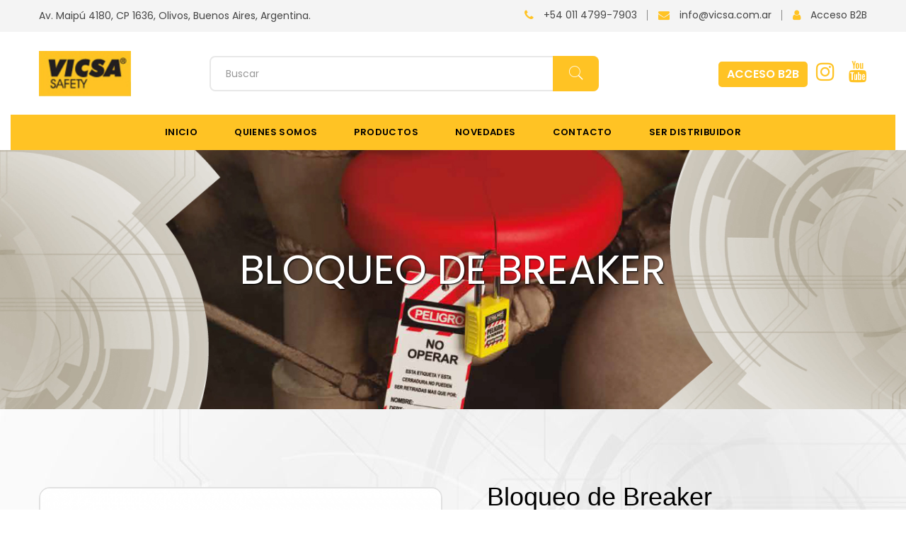

--- FILE ---
content_type: text/html; charset=UTF-8
request_url: https://vicsa.com.ar/prod.php?col=203&sec=16
body_size: 5086
content:
<!DOCTYPE html>
<html lang="zxx">

<head>
    <meta charset="utf-8">
<meta http-equiv="X-UA-Compatible" content="IE=edge">
<meta name="viewport" content="width=device-width, initial-scale=1.0" />
<meta name="description" content="Vicsa"/>
<meta name="keywords" content="Vicsa"/>
<meta name="author" content="Vicsa"/>

<META name="language" content="es">
<META name="revisit-after" content="1 days">
<META name="rating" content="General">
<META name="owner" content="Vicsa">
<META name="robot" content="index, follow">
<META name="Distribution" content="Global">
<META name="Abstract" content="">

<title>::Vicsa Argentina::</title>

<!--== Favicon ==-->

<!--== Google Fonts ==-->
<link rel="preconnect" href="https://fonts.googleapis.com">
<link rel="preconnect" href="https://fonts.gstatic.com" crossorigin>
<link href="https://fonts.googleapis.com/css2?family=Poppins:ital,wght@0,300;0,400;0,600;0,700;0,800;1,400;1,500&display=swap" rel="stylesheet"> 

<!--== Bootstrap CSS ==-->
<link href="assets/css/bootstrap.min.css" rel="stylesheet" />
<!--== Font Awesome Min Icon CSS ==-->
<link href="assets/css/font-awesome.min.css" rel="stylesheet" />
<!--== Pe7 Stroke Icon CSS ==-->
<link href="assets/css/pe-icon-7-stroke.css" rel="stylesheet" />
<!--== Swiper CSS ==-->
<link href="assets/css/swiper.min.css" rel="stylesheet" />
<!--== Fancybox Min CSS ==-->
<link href="assets/css/fancybox.min.css" rel="stylesheet" />
<!--== Aos Min CSS ==-->
<link href="assets/css/aos.min.css" rel="stylesheet" />

<!--== Main Style CSS ==-->
<link href="assets/css/style.css?v=20260117105303" rel="stylesheet" />

<style type="text/css">
.list_cats_botonera {
 	-moz-column-count: 3;
    -moz-column-gap: 75px;
    -webkit-column-count: 3;
    -webkit-column-gap: 75px;
    column-count: 3;
    column-gap: 75px;
}
</style>

<!--[if lt IE 9]>
<script src="//oss.maxcdn.com/html5shiv/3.7.2/html5shiv.min.js"></script>
<script src="//oss.maxcdn.com/respond/1.4.2/respond.min.js"></script>
<![endif]-->

<!-- Global site tag (gtag.js) - Google Analytics -->
<script async src="https://www.googletagmanager.com/gtag/js?id=UA-108272535-1"></script>
<script>
  window.dataLayer = window.dataLayer || [];
  function gtag(){dataLayer.push(arguments);}
  gtag('js', new Date());

  gtag('config', 'UA-108272535-1');
</script>    <style type="text/css">
	.product-single-item .product-single-info .product-size .size-list li.talle_activo {
		/*border: 1px solid #ffc324;*/
		background-color: #ffc324;
	}
	</style>
</head>

<body>

<!--wrapper start-->
<div class="wrapper">

  <!--== Start Header Wrapper ==-->
   <header class="main-header-wrapper position-relative">
    <div class="header-top">
      <div class="container pt--0 pb--0">
        <div class="row">
          <div class="col-12">
            <div class="header-top-align">
              <div class="header-top-align-start">
                <div class="desc">
                  <p>Av. Maipú 4180, CP 1636, Olivos, Buenos Aires, Argentina.</p>
                </div>
              </div>
              <div class="header-top-align-end">
                <div class="header-info-items">
                  <div class="info-items">
                    <ul>
                      <li class="number"><i class="fa fa-phone"></i><a href="tel:541147997903">+54 011 4799-7903</a></li>
                      <li class="email"><i class="fa fa-envelope"></i><a href="mailto:info@vicsa.com.ar">info@vicsa.com.ar</a></li>
                      <li class="account"><i class="fa fa-user"></i><a href="https://b2b.vicsa.com.ar/" target="_blank">Acceso B2B</a></li>
                    </ul>
                  </div>
                </div>
              </div>
            </div>
          </div>
        </div>
      </div>
    </div>
    <div class="header-middle">
      <div class="container pt--0 pb--0">
        <div class="row align-items-center">
          <div class="col-12">
            <div class="header-middle-align">
              <div class="header-middle-align-start">
                <div class="header-logo-area">
                  <a href="index.php">
                    <img class="logo-main" src="assets/img/logo.jpg"  alt="" style="width:130px; height: auto" />
                    <img class="logo-light" src="assets/img/logo.jpg"  alt="" style="width:130px; height: auto" />
                  </a>
                </div>
              </div>
              <div class="header-middle-align-center">
                <div class="header-search-area">
                  <div class="header-searchbox">
                    <input type="search" class="form-control search_field" placeholder="Buscar">
                    <button class="btn-submit search_btn" type="button"><i class="pe-7s-search"></i></button>
                  </div>
                </div>
              </div>
              <div class="header-middle-align-end">
                <div class="header-action-area">
                                    <div class="shopping-wishlist">
                    <a class="btn-theme" style="padding: 8px 10px 8px; font-size:16px; border-radius:5px;" href="https://b2b.vicsa.com.ar/" target="_blank">
                      ACCESO B2B
                    </a>
                  </div>
                  <div class="shopping-cart">
                  	<a href="https://www.instagram.com/vicsa_steelpro/?hl=es" target="_blank" rel="noopener"><i class="fa fa-instagram" style="font-size:30px;"></i></a>&nbsp;&nbsp;&nbsp;&nbsp;
                  	<a href="https://www.youtube.com/channel/UCxx-xaDAM2W3I9h6mT6S2zg" target="_blank" rel="noopener"><i class="fa fa-youtube" style="font-size:30px;"></i></a>
                                      </div>
                 <button class="btn-menu" type="button" data-bs-toggle="offcanvas" data-bs-target="#AsideOffcanvasMenu" aria-controls="AsideOffcanvasMenu">
                    <i class="pe-7s-menu"></i>
                  </button>
                </div>
              </div>
            </div>
          </div>
        </div>
      </div>
    </div>
    <div class="header-area header-default">
      <div class="container">
        <div class="row no-gutter align-items-center position-relative">
          <div class="col-12">
            <div class="header-align">
              <div class="header-navigation-area position-relative">
                <ul class="main-menu nav">
                  <li><a href="index.php"><span>Inicio</span></a></li>
                  <li><a href="quienes.php"><span>Quienes Somos</span></a></li>
                  
                  <li class="has-submenu position-static"><a href="#/"><span>Productos</span></a>
                    <ul class="submenu-nav submenu-nav-mega column-3" style="padding-bottom:10px;">
                      <li >
                      	<ul class="list_cats_botonera"><li><a href="productos.php?sec=18" target="_self"><span>Varios</span></a></li><li><a href="productos.php?sec=15" target="_self"><span>Cascos </span></a></li><li><a href="productos.php?sec=13" target="_self"><span>Cutters de Seguridad</span></a></li><li><a href="productos.php?sec=1" target="_self"><span>Protección de Manos</span></a></li><li><a href="productos.php?sec=2" target="_self"><span>Protección Visual</span></a></li><li><a href="productos.php?sec=3" target="_self"><span>Protección Auditiva</span></a></li><li><a href="productos.php?sec=4" target="_self"><span>Protección Respiratoria</span></a></li><li><a href="productos.php?sec=5" target="_self"><span>Protección en Altura</span></a></li><li><a href="productos.php?sec=6" target="_self"><span>Accesorios para Soldador</span></a></li><li><a href="productos.php?sec=7" target="_self"><span>Señalización</span></a></li><li><a href="productos.php?sec=8" target="_self"><span>Ropa Descartable</span></a></li><li><a href="productos.php?sec=9" target="_self"><span>Lámparas Mineras</span></a></li><li><a href="productos.php?sec=10" target="_self"><span>Varios</span></a></li><li><a href="productos.php?sec=11" target="_self"><span>Indumentaria</span></a></li><li><a href="productos.php?sec=12" target="_self"><span>Lluvia</span></a></li><li><a href="productos.php?sec=16" target="_self"><span>Lock Out</span></a></li></ul>                      </li>
                      
                    </ul>
                  </li>
                  <li><a href="novedades.php"><span>Novedades</span></a></li>
                  <li><a href="contacto.php"><span>Contacto</span></a></li>
                  <li><a href="distribuidor.php"><span>Ser Distribuidor</span></a></li>
                </ul>
              </div>
            </div>
          </div>
        </div>
      </div>
    </div>
  </header>  <!--== End Header Wrapper ==-->
  
  <main class="main-content" style="background-image: url(assets/img/fondo.jpg); background-repeat:repeat; background-position: top left;">
    <!--== Start Page Header Area Wrapper ==-->
    <div class="page-header-area" data-bg-img="uploads/banners_nuevo/catprod_20220715-014558.jpg">
      <div class="container pt--0 pb--0">
        <div class="row">
          <div class="col-12">
            <div class="page-header-content">
              <h2 class="title" data-aos="fade-down" data-aos-duration="1000">Bloqueo de Breaker</h2>
                          </div>
          </div>
        </div>
      </div>
    </div>
    <!--== End Page Header Area Wrapper ==-->

    <!--== Start Product Single Area Wrapper ==-->
    <section class="product-area product-single-area">
      <div class="container">
        <div class="row">
          <div class="col-12">
            <div class="product-single-item">
              <div class="row">
                
                <div class="col-xl-6">
                  
                  <!--== Start Product Thumbnail Area ==-->
                  <div class="product-single-thumb">
                    <div class="swiper-container single-product-thumb single-product-thumb-slider">
                      <div class="swiper-wrapper">
                      	                                        <div class="swiper-slide">
                                      <a class="lightbox-image" data-fancybox="gallery" href="uploads/products/large/20220616-025940-1.jpg">
                                        <img src="uploads/products/medium/20220616-025940-1.jpg" width="570" height="541" alt="">
                                      </a>
                                    </div>
                                                            
                      </div>
                    </div>
                    
                    <div class="swiper-container single-product-nav single-product-nav-slider">
                      <div class="swiper-wrapper">
                      									<div class="swiper-slide">
									<img src="uploads/products/20220616-025940-1.jpg" width="127" alt="">
								</div>
								                      	
                          
                      </div>
                    </div>
                    
                  </div>
                  <!--== End Product Thumbnail Area ==-->
                  
                                    
                </div>
                <div class="col-xl-6">
                  <!--== Start Product Info Area ==-->
                  <div class="product-single-info">
                    <h3 class="main-title">Bloqueo de Breaker</h3>
                                        
                    <div><p>Bloqueo de breaker eléctrico ISO /DIN miniatura.<br>Bloquea la mayoría de los breaker eléctricos encontrados en el mundo.<br>Trabaja con todos los candados de seguridad y pinzas Steelpro.<br>Cuerpo de polímero de alta densidad.</p></div>
                                        <div class="product-color" style="align-items: flex-start;">
                      <h6 class="title" style="margin-top:20px;">Color</h6>
                      <div >
                      	<div style="width:45px; padding:0; margin: 10px; float: left;">	<table align='center' border='0' cellpadding='0' cellspacing='0' width='42' style='padding:0; margin: 0;'>            <tr>               <td>                <a href='prod.php?col=203&sec=16' target='_self'>                <img border='0' src='uploads/products/20220616-025033.jpg' width='42' style='border:1px solid #ccc;' ></a></td>            </tr>           <tr>                <td align='center'><span style='font-size:12px;'>Verde</span><br>                </td>            </tr> 	</table></div><div style="width:45px; padding:0; margin: 10px; float: left;">	<table align='center' border='0' cellpadding='0' cellspacing='0' width='42' style='padding:0; margin: 0;'>            <tr>               <td>                <a href='prod.php?col=204&sec=16' target='_self'>                <img border='0' src='uploads/products/20220616-025601.jpg' width='42' style='border:1px solid #ccc;' ></a></td>            </tr>           <tr>                <td align='center'><span style='font-size:12px;'>Amarillo</span><br>                </td>            </tr> 	</table></div><div style="width:45px; padding:0; margin: 10px; float: left;">	<table align='center' border='0' cellpadding='0' cellspacing='0' width='42' style='padding:0; margin: 0;'>            <tr>               <td>                <a href='prod.php?col=205&sec=16' target='_self'>                <img border='0' src='uploads/products/20220616-025635.jpg' width='42' style='border:1px solid #ccc;' ></a></td>            </tr>           <tr>                <td align='center'><span style='font-size:12px;'>Azul</span><br>                </td>            </tr> 	</table></div>                      </div>
                      
                    </div>
                                        
                    <div class="product-size">
                      <h6 class="title">Talle</h6>
                      
                      <span style="font-size:12px;">Sin Talles</span>                      
                    </div>
                    
                    <div class="product-wishlist-compare">
                      
                                            <a href="uploads/archivos/ficha_20220616-024447.pdf" target="_blank"><i class="pe-7s-tools"></i>Ficha Técnica</a>
                                                                                        
                                            
                    </div>
                    <div class="product-info-footer">
                      <h6 class="code"><span>Código :</span><span id="codigo">251301750057</span></h6>
                                            <h6 class="code"><span>Caja x 800 unidades</span></h6>
                                                            
                                          </div>
					                    
                                      </div>
                  <!--== End Product Info Area ==-->
                </div>
                
              </div>
            </div>
          </div>
        </div>
        
      </div>
    </section>
    <!--== End Product Single Area Wrapper ==-->
    
        
  </main>

  <!--== Start Footer Area Wrapper ==-->
  <footer class="footer-area">
    <!--== Start Footer Main ==-->
    <div class="footer-main">
      <div class="container pt--0 pb--0">
        <div class="row">
          <div class="col-md-6 col-lg-3">
            <!--== Start widget Item ==-->
            <div class="widget-item">
              <div class="about-widget-wrap">
                <div class="widget-logo-area">
                  <a href="index.php">
                    <img class="logo-main" src="assets/img/logo.jpg"  alt="" />
                  </a>
                </div>
                <p class="desc">Av. Maipú 4180, CP 1636, Olivos, Buenos Aires, Argentina.</p>
                <div class="social-icons">
                  <a href="https://www.instagram.com/vicsa_steelpro/?hl=es" target="_blank" rel="noopener"><i class="fa fa-instagram"></i></a>
                  <a href="https://www.youtube.com/channel/UCxx-xaDAM2W3I9h6mT6S2zg" target="_blank" rel="noopener"><i class="fa fa-youtube"></i></a>
                </div>
              </div>
            </div>
            <!--== End widget Item ==-->
          </div>
          <div class="col-md-6 col-lg-3">
            <!--== Start widget Item ==-->
            <div class="widget-item widget-services-item">
                          </div>
            <!--== End widget Item ==-->
          </div>
          <div class="col-md-6 col-lg-3">
            <!--== Start widget Item ==-->
            <div class="widget-item widget-account-item">
              <h4 class="widget-title"><i class="fa fa-phone"></i> Llamenos</h4>
              <div id="widgetId-2" class="collapse widget-collapse-body">
                <div class="collapse-body">
                  <div class="widget-menu-wrap">
                    <ul class="nav-menu">
                      <li><a href="tel:541147997903">+54 011 4799-7903</a></li>
                    </ul>
                  </div>
                </div>
              </div>
            </div>
            <!--== End widget Item ==-->
          </div>
          <div class="col-md-6 col-lg-3">
            <!--== Start widget Item ==-->
            <div class="widget-item">
              <h4 class="widget-title"><i class="fa fa-envelope"></i> Escribanos</h4>
              <div id="widgetId-3" class="collapse widget-collapse-body">
                <div class="collapse-body">
                  <div class="widget-contact-wrap">
                    <ul>
                      <li><a href="mailto:info@vicsa.com.ar">info@vicsa.com.ar</a></li>
                    </ul>
                  </div>
                </div>
              </div>
            </div>
            <!--== End widget Item ==-->
          </div>
        </div>
      </div>
    </div>
    <!--== End Footer Main ==-->

    <!--== Start Footer Bottom ==-->
    <div class="footer-bottom">
      <div class="container pt--0 pb--0">
        <div class="row">
          <div class="col-md-7 col-lg-6">
            <p class="copyright">Copyright 2026 Vicsa - Todos los derechos reservados</p>
          </div>
          <div class="col-md-5 col-lg-6">
            
          </div>
        </div>
      </div>
    </div>
    <!--== End Footer Bottom ==-->
  </footer>  <!--== End Footer Area Wrapper ==-->

  <!--== Scroll Top Button ==-->
  <div id="scroll-to-top" class="scroll-to-top"><span class="fa fa-angle-up"></span></div>

  <!--== Start Aside Cart Menu ==-->
  <div class="aside-cart-wrapper offcanvas offcanvas-end" tabindex="-1" id="AsideOffcanvasCart" aria-labelledby="offcanvasRightLabel">
    <div class="offcanvas-header">
      <h1 id="offcanvasRightLabel"></h1>
      <button class="btn-aside-cart-close" data-bs-dismiss="offcanvas" aria-label="Close">Carrito de Compras <i class="fa fa-chevron-right"></i></button>
    </div>
    <div class="offcanvas-body">
      <ul class="aside-cart-product-list">
        <li class="product-list-item">
          <a href="#/" class="remove">×</a>
          <a href="single-product.html">
            <img src="assets/img/shop/product-mini/1.webp" width="90" height="110" alt="Image-HasTech">
            <span class="product-title">Leather Mens Slipper</span>
          </a>
          <span class="product-price">1 × £69.99</span>
        </li>
        <li class="product-list-item">
          <a href="#/" class="remove">×</a>
          <a href="single-product.html">
            <img src="assets/img/shop/product-mini/2.webp" width="90" height="110" alt="Image-HasTech">
            <span class="product-title">Quickiin Mens shoes</span>
          </a>
          <span class="product-price">1 × £20.00</span>
        </li>
      </ul>
      <p class="cart-total"><span>Subtotal:</span><span class="amount">£89.99</span></p>
      <a class="btn-theme" data-margin-bottom="10" href="shop-cart.html">View cart</a>
      <a class="btn-theme" href="shop-checkout.html">Checkout</a>
      <a class="d-block text-end lh-1" href="shop-checkout.html"><img src="assets/img/photos/paypal.webp" width="133" height="26" alt="Has-image"></a>
    </div>
  </div>  <!--== End Aside Cart Menu ==-->

  <!--== Start Aside Search Menu ==-->
  <aside class="aside-search-box-wrapper offcanvas offcanvas-top" tabindex="-1" id="AsideOffcanvasSearch" aria-labelledby="offcanvasTopLabel">
    <div class="offcanvas-header">
      <h5 class="d-none" id="offcanvasTopLabel">Busqueda</h5>
      <button type="button" class="btn-close" data-bs-dismiss="offcanvas" aria-label="Close"><i class="pe-7s-close"></i></button>
    </div>
    <div class="offcanvas-body">
      <div class="container pt--0 pb--0">
        <div class="search-box-form-wrap">
          <div class="search-note">
            <p>Escriba su busqueda y presione Enter para buscar.</p>
          </div>
          <form action="#" method="post">
            <div class="search-form position-relative">
              <label for="search-input" class="visually-hidden">Buscar</label>
              <input id="search-input" type="search" class="form-control" placeholder="Buscar…">
              <button class="search-button"><i class="fa fa-search"></i></button>
            </div>
          </form>
        </div>
      </div>
    </div>
  </aside>  <!--== End Aside Search Menu ==-->

  <!--== Start Side Menu ==-->
  <div class="off-canvas-wrapper offcanvas offcanvas-start" tabindex="-1" id="AsideOffcanvasMenu" aria-labelledby="offcanvasExampleLabel">
    <div class="offcanvas-header">
      <h1 id="offcanvasExampleLabel"></h1>
      <button class="btn-menu-close" data-bs-dismiss="offcanvas" aria-label="Close">menu <i class="fa fa-chevron-left"></i></button>
    </div>
    <div class="offcanvas-body">
      <div class="info-items">
        <ul>
          <li class="number"><a href="tel:541147997903"><i class="fa fa-phone"></i>+54 011 4799-7903</a></li>
          <li class="email"><a href="mailto:info@vicsa.com.ar">info@vicsa.com.ar</a></li>
          <li class="account"><a href="https://b2b.vicsa.com.ar/" target="_blank"><i class="fa fa-user"></i>Acceso B2B</a></li>
        </ul>
      </div>
      <!-- Mobile Menu Start -->
      <div class="mobile-menu-items">
        <ul class="nav-menu">
          <li><a href="index.php">Inicio</a></li>
          <li><a href="quienes.php">Quienes Somos</a></li>
          
          <li><a href="#">Productos</a>
            <ul class="sub-menu">
              <li>
                <ul class="list_cats_botonera"><li><a href="productos.php?sec=18" target="_self">Varios</a></li><li><a href="productos.php?sec=15" target="_self">Cascos </a></li><li><a href="productos.php?sec=13" target="_self">Cutters de Seguridad</a></li><li><a href="productos.php?sec=1" target="_self">Protección de Manos</a></li><li><a href="productos.php?sec=2" target="_self">Protección Visual</a></li><li><a href="productos.php?sec=3" target="_self">Protección Auditiva</a></li><li><a href="productos.php?sec=4" target="_self">Protección Respiratoria</a></li><li><a href="productos.php?sec=5" target="_self">Protección en Altura</a></li><li><a href="productos.php?sec=6" target="_self">Accesorios para Soldador</a></li><li><a href="productos.php?sec=7" target="_self">Señalización</a></li><li><a href="productos.php?sec=8" target="_self">Ropa Descartable</a></li><li><a href="productos.php?sec=9" target="_self">Lámparas Mineras</a></li><li><a href="productos.php?sec=10" target="_self">Varios</a></li><li><a href="productos.php?sec=11" target="_self">Indumentaria</a></li><li><a href="productos.php?sec=12" target="_self">Lluvia</a></li><li><a href="productos.php?sec=16" target="_self">Lock Out</a></li></ul>              </li>
              
            </ul>
          </li>
          
          <li><a href="novedades.php">Novedades</a></li>
          <li><a href="contacto.php">Contacto</a></li>
          <li><a href="distribuidor.php">Ser Distribuidor</a></li>
                  
        </ul>
      </div>
      <!-- Mobile Menu End -->
    </div>
  </div>  <!--== End Side Menu ==-->

</div>

<!--=======================Javascript============================-->

<!--=== jQuery Modernizr Min Js ===-->
<script src="assets/js/modernizr.js"></script>
<!--=== jQuery Min Js ===-->
<script src="assets/js/jquery-main.js"></script>
<!--=== jQuery Migration Min Js ===-->
<script src="assets/js/jquery-migrate.js"></script>
<!--=== jQuery Popper Min Js ===-->
<script src="assets/js/popper.min.js"></script>
<!--=== jQuery Bootstrap Min Js ===-->
<script src="assets/js/bootstrap.min.js"></script>
<!--=== jQuery Ui Min Js ===-->
<script src="assets/js/jquery-ui.min.js"></script>
<!--=== jQuery Swiper Min Js ===-->
<script src="assets/js/swiper.min.js"></script>
<!--=== jQuery Fancybox Min Js ===-->
<script src="assets/js/fancybox.min.js"></script>
<!--=== jQuery Waypoint Js ===-->
<script src="assets/js/waypoint.js"></script>
<!--=== jQuery Parallax Min Js ===-->
<script src="assets/js/parallax.min.js"></script>
<!--=== jQuery Aos Min Js ===-->
<script src="assets/js/aos.min.js"></script>

<!--=== jQuery Custom Js ===-->
<script src="assets/js/custom.js"></script>

<script src="assets/js/sweetalert.min.js"></script>

<script type="text/javascript">
$(document).ready(function() {
	
	
	$(".search_btn").off("click").on("click", function (event) {
		event.preventDefault();
		busqueda = $(".search_field").val();
		if (busqueda == undefined || busqueda == "") {
		   swal("Campos Vacios", "Debes completar tu busqueda", "error");
		} else { 
			busqueda_filtro = busqueda.split(' ').join('+');
			window.location = "busqueda.php?keyword="+busqueda_filtro;
		}
	});
	
	$('.search_field').keypress(function (e) {
		  if (e.which == 13) {
			busqueda = $(".search_field").val();
			if (busqueda == undefined || busqueda == "") {
			   swal("Campos Vacios", "Debes completar tu busqueda", "error");
			} else { 
				busqueda_filtro = busqueda.split(' ').join('+');
				window.location = "busqueda.php?keyword="+busqueda_filtro;
			}
			return false;
		  }
	});
	
	
	
});
</script>
	<script type="text/javascript">
$(document).ready(function() {
	
	
	$(".size-list li").off("click").on("click", function (event) {
		event.preventDefault();
		var codigo_talle = $(this).attr("codigo");
		$("#codigo").text(codigo_talle);
		$(".size-list li").removeClass("talle_activo");
		$(this).addClass("talle_activo");
	});
	
	
	
	
});
</script>
</body>

</html>

--- FILE ---
content_type: text/css
request_url: https://vicsa.com.ar/assets/css/style.css?v=20260117105303
body_size: 25238
content:
@charset "UTF-8";
/*===================================================================
[Table Of Content]

    * Imported CSS
    * Typography CSS
    * Common CSS
    * Main Navigation CSS
    * Header CSS
    * Home Slider CSS
    * Team CSS
    * Brand Logo CSS
    * Form CSS
    * Blog CSS
    * Contact CSS
    * Footer CSS

=====================================================================*/
/*
-----------------------------------------------------------------------
  Typography CSS
-----------------------------------------------------------------------
*/
body {
  color: #474747;
  font-size: 16px;
  font-family: "Poppins", sans-serif;
  font-weight: 400;
  line-height: 2;
  margin: 0;
  overflow-x: hidden;
  -ms-word-wrap: break-word;
  word-wrap: break-word;
}
@media only screen and (max-width: 1199px) {
  body {
    font-size: 17px;
  }
}

h1, h2, h3, h4, h5, h6,
.h1, .h2, .h3, .h4, .h5, .h6 {
  color: #000;
  font-family: "Poppins", sans-serif;
  font-weight: 600;
  line-height: 1.2;
  margin-bottom: 10px;
  margin-top: 0;
}

a {
  color: #ffc324;
  text-decoration: none;
  transition: all 0.3s ease-out;
  -webkit-transition: all 0.3s ease-out;
  -moz-transition: all 0.3s ease-out;
  -ms-transition: all 0.3s ease-out;
  -o-transition: all 0.3s ease-out;
}
a:hover, a:active, a:focus {
  -webkit-box-shadow: none;
          box-shadow: none;
  color: #be1e13;
  outline: none;
  text-decoration: none;
}
a img {
  border: none;
}

.btn:focus {
  -webkit-box-shadow: none;
          box-shadow: none;
}

p {
  margin-bottom: 30px;
}
p:last-child {
  margin-bottom: 0;
}

:active,
:focus {
  -webkit-box-shadow: none;
          box-shadow: none;
  outline: none !important;
}

::-moz-selection {
  background: #ffc324;
  color: #fff;
  text-shadow: none;
}

::selection {
  background: #ffc324;
  color: #fff;
  text-shadow: none;
}

::-moz-selection {
  background: #ffc324;
  /* Firefox */
  color: #fff;
  text-shadow: none;
}

::-webkit-selection {
  background: #ffc324;
  /* Safari */
  color: #fff;
  text-shadow: none;
}

img {
  height: auto;
  max-width: 100%;
}

iframe {
  border: none !important;
}

textarea:focus, textarea:active, input:focus, input:active {
  outline: none;
}

ul {
  margin: 0;
  padding: 0;
}
ul li {
  list-style: none;
}

pre,
ul,
ol,
dl,
dd,
blockquote,
address,
table,
fieldset {
  margin-bottom: 30px;
}

table p {
  margin-bottom: 0;
}

/*
-----------------------------------------------------------------------
  Common CSS
-----------------------------------------------------------------------
*/
/*-------- Background Style Css --------*/
.bg-img {
  background: no-repeat center center;
  background-size: cover;
}
.bg-img-tr {
  background: no-repeat top right;
}
.bg-img-tl {
  background: no-repeat top left;
}
.bg-img-br {
  background: no-repeat bottom right;
}
.bg-img-bl {
  background: no-repeat bottom left;
}
.bg-img-nr {
  background: no-repeat center center;
  background-size: contain;
}
.bg-img-rc {
  background: no-repeat;
  background-size: contain;
}

.parallax {
  background-size: cover;
  background-repeat: no-repeat;
}

/*-------- Container Style Css --------*/
.wrapper {
  overflow-x: hidden;
}

.container {
  padding-left: 15px;
  padding-right: 15px;
}
@media only screen and (min-width: 1200px) {
  .container {
    max-width: 1200px;
  }
}

.row {
  margin-right: -15px;
  margin-left: -15px;
}
.row > [class*=col-] {
  padding-right: 15px;
  padding-left: 15px;
}

/*-------- Gutter Style Css --------*/
.no-gutter {
  margin-right: 0;
  margin-left: 0;
}
.no-gutter .col,
.no-gutter [class*=col-] {
  padding-left: 0;
  padding-right: 0;
}

.row-gutter-50 {
  margin-right: -25px;
  margin-left: -25px;
}
.row-gutter-50 .col,
.row-gutter-50 [class*=col-] {
  padding-left: 25px;
  padding-right: 25px;
}

/*-------- Spacing Style Css --------*/
.container,
.container-fluid {
  padding-bottom: 80px;
  padding-top: 110px;
}
@media only screen and (max-width: 1199px) {
  .container,
.container-fluid {
    padding-bottom: 54px;
    padding-top: 85px;
  }
}

/*-------- Button Style Css --------*/
.btn-theme {
  background-color: #ffc324;
  border: 2px solid #ffc324;
  color: #fff;
  display: inline-block;
  font-weight: 600;
  font-size: 18px;
  line-height: 1;
  padding: 22px 62px 21px;
  transition: all 0.3s ease-out;
  -webkit-transition: all 0.3s ease-out;
  -moz-transition: all 0.3s ease-out;
  -ms-transition: all 0.3s ease-out;
  -o-transition: all 0.3s ease-out;
}
@media only screen and (max-width: 1199px) {
  .btn-theme {
    font-weight: 500;
    padding: 14px 28px 14px;
    font-size: 16px;
  }
}
@media only screen and (max-width: 991px) {
  .btn-theme {
    padding: 12px 26px 13px;
    font-size: 15px;
  }
}
.btn-theme:hover {
  background-color: #fff;
  border-color: #ffc324;
  color: #ffc324;
}
.btn-theme.btn-sm {
  font-weight: 500;
  padding: 14px 28px 13px;
  font-size: 16px;
}
@media only screen and (max-width: 767px) {
  .btn-theme.btn-sm {
    padding: 11px 24px 11px;
    font-size: 15px;
  }
}

.btn-theme-border {
  background-color: transparent;
  border: 2px solid #ffc324;
  color: #ffc324;
  display: inline-block;
  font-weight: 600;
  font-size: 18px;
  line-height: 1;
  padding: 21px 62px 22px;
  transition: all 0.3s ease-out;
  -webkit-transition: all 0.3s ease-out;
  -moz-transition: all 0.3s ease-out;
  -ms-transition: all 0.3s ease-out;
  -o-transition: all 0.3s ease-out;
}
@media only screen and (max-width: 1199px) {
  .btn-theme-border {
    font-weight: 500;
    padding: 14px 28px 14px;
    font-size: 16px;
  }
}
@media only screen and (max-width: 991px) {
  .btn-theme-border {
    padding: 12px 26px 13px;
    font-size: 15px;
  }
}
.btn-theme-border:hover {
  background-color: #ffc324;
  border-color: #ffc324;
  color: #fff;
}

.btn-link {
  color: #333131;
  font-size: 16px;
  font-weight: 500;
  text-decoration: underline;
}
.btn-link:hover {
  color: #ffc324;
  text-decoration: underline;
}

/*-------- Z Index Style Css --------*/
.z-index--1 {
  z-index: -1;
}

.z-index-1 {
  z-index: 1;
}

.z-index-2 {
  z-index: 2;
}

/*-------- Fancybox Images Style Css --------*/
.fancybox-slide {
  cursor: url("../img/icons/cancel-white.webp"), auto;
}

/*-------- Page Header Style Css --------*/
.page-header-area {
  position: relative;
  overflow: hidden;
  z-index: 1;
  background-size: cover;
  background-repeat: no-repeat;
  background-position: top right;
  padding: 140px 0 146px;
}
@media only screen and (max-width: 1199px) {
  .page-header-area {
    padding: 120px 0 126px;
  }
}
@media only screen and (max-width: 991px) {
  .page-header-area {
    padding: 100px 0 106px;
  }
}

.page-header-content {
    text-align: center;
    text-shadow: 1px 1px 2px #000000;
}
.page-header-content .title {
  color: #fff;
  font-weight: 400;
  text-transform: uppercase;
  font-size: 58px;
  letter-spacing: 0;
  margin: 0 0 22px 0;
  line-height: 1;
}
@media only screen and (max-width: 1199px) {
  .page-header-content .title {
    font-size: 48px;
    margin: 0 0 14px 0;
  }
}
@media only screen and (max-width: 991px) {
  .page-header-content .title {
    font-size: 40px;
    margin: 0 0 8px 0;
  }
}
@media only screen and (max-width: 767px) {
  .page-header-content .title {
    font-size: 36px;
  }
}
@media only screen and (max-width: 479.98px) {
  .page-header-content .title {
    font-size: 30px;
  }
}

.breadcrumb-area {
  margin-bottom: 0;
}
.breadcrumb-area .breadcrumb {
  background-color: transparent;
  display: -webkit-box;
  display: -ms-flexbox;
  display: flex;
  -webkit-box-pack: center;
      -ms-flex-pack: center;
          justify-content: center;
  -ms-flex-wrap: unset;
      flex-wrap: unset;
  letter-spacing: 0;
  line-height: 1;
  margin-bottom: 0;
  padding: 0;
}
.breadcrumb-area .breadcrumb li {
  color: #ffc324;
  font-size: 24px;
  line-height: 1;
  text-transform: uppercase;
}
@media only screen and (max-width: 1199px) {
  .breadcrumb-area .breadcrumb li {
    font-size: 20px;
  }
}
@media only screen and (max-width: 991px) {
  .breadcrumb-area .breadcrumb li {
    font-size: 18px;
  }
}
@media only screen and (max-width: 767px) {
  .breadcrumb-area .breadcrumb li {
    font-size: 16px;
  }
}
.breadcrumb-area .breadcrumb li a {
  color: #fff;
}
.breadcrumb-area .breadcrumb li a:hover {
  color: #ffc324;
}
.breadcrumb-area .breadcrumb .breadcrumb-sep {
  letter-spacing: -2.5px;
  margin: 0 12px 0 11px;
  vertical-align: 0;
}

/*-------- Pagination Style Css --------*/
.pagination-items {
  margin-top: 32px;
  margin-bottom: 30px;
}
.pagination-items .pagination li {
  display: inline-block;
}
.pagination-items .pagination li + li {
  margin-left: 20px;
}
.pagination-items .pagination li a {
  background-color: transparent;
  border: 2px solid #e1e1e1;
  border-radius: 5px;
  color: #9e9e9e;
  display: inline-block;
  font-size: 18px;
  font-weight: 600;
  height: 50px;
  line-height: 48px;
  transition: 0.3s;
  -webkit-transition: 0.3s;
  -moz-transition: 0.3s;
  -ms-transition: 0.3s;
  -o-transition: 0.3s;
  text-align: center;
  width: 50px;
}
.pagination-items .pagination li a.active {
  border-color: #ffc324;
  color: #ffc324;
}
.pagination-items .pagination li a:hover {
  border-color: #ffc324;
  color: #ffc324;
}

/*-------- Custom Font Style Css --------*/
.font-weight-300 {
  font-weight: 300 !important;
}

.font-weight-400 {
  font-weight: 400 !important;
}

.font-weight-600 {
  font-weight: 600 !important;
}

.font-weight-700 {
  font-weight: 700 !important;
}

.font-weight-900 {
  font-weight: 900 !important;
}

/*-------- Custom Color Style Css --------*/
.bg-theme-color {
  background-color: #ffc324 !important;
}

.bg-color-f2 {
  background-color: #f2f2f2;
}

/*-------- Margin & Padding Custom Style Css --------*/
.m--0 {
  margin: 0 !important;
}

.mb--0 {
  margin-bottom: 0 !important;
}

.mb-25 {
  margin-bottom: 25px !important;
}

.ml--0 {
  margin-left: 0 !important;
}

.mr--0 {
  margin-right: 0 !important;
}

.mt--0 {
  margin-top: 0 !important;
}

@media only screen and (max-width: 991px) {
  .mt-md-30 {
    margin-top: 30px !important;
  }
}
@media only screen and (max-width: 575px) {
  .mt-xs-30 {
    margin-top: 30px !important;
  }
}
.p--0 {
  padding: 0 !important;
}

.pb--0 {
  padding-bottom: 0 !important;
}

@media only screen and (max-width: 1199px) {
  .pb-lg-85 {
    padding-bottom: 85px !important;
  }
}
.pl--0 {
  padding-left: 0 !important;
}

.pr--0 {
  padding-right: 0 !important;
}

.pt--0 {
  padding-top: 0 !important;
}

/*-------- Scroll To Top Style Css --------*/
.scroll-to-top {
  -webkit-box-shadow: 0 0 8px 1px rgba(0, 0, 0, 0.2);
          box-shadow: 0 0 8px 1px rgba(0, 0, 0, 0.2);
  bottom: -60px;
  background-color: #ffc324;
  color: #fff;
  position: fixed;
  right: 2%;
  display: block;
  padding: 0;
  width: 35px;
  height: 35px;
  border-radius: 0;
  text-align: center;
  font-size: 18px;
  line-height: 32px;
  font-weight: 700;
  cursor: pointer;
  opacity: 0;
  visibility: hidden;
  overflow: hidden;
  transition: all 0.5s cubic-bezier(0.645, 0.045, 0.355, 1);
  -webkit-transition: all 0.5s cubic-bezier(0.645, 0.045, 0.355, 1);
  -moz-transition: all 0.5s cubic-bezier(0.645, 0.045, 0.355, 1);
  -ms-transition: all 0.5s cubic-bezier(0.645, 0.045, 0.355, 1);
  -o-transition: all 0.5s cubic-bezier(0.645, 0.045, 0.355, 1);
  transform: rotate(45deg);
  -webkit-transform: rotate(45deg);
  -moz-transform: rotate(45deg);
  -ms-transform: rotate(45deg);
  -o-transform: rotate(45deg);
  z-index: 999;
}
@media only screen and (max-width: 991px) {
  .scroll-to-top {
    right: 2%;
    padding: 0 0 2px 0;
    width: 24px;
    height: 24px;
    font-size: 16px;
    line-height: 23px;
  }
}
.scroll-to-top span {
  transform: rotate(-45deg);
  -webkit-transform: rotate(-45deg);
  -moz-transform: rotate(-45deg);
  -ms-transform: rotate(-45deg);
  -o-transform: rotate(-45deg);
}
.scroll-to-top:hover {
  background-color: #333131;
}
.scroll-to-top.show {
  visibility: visible;
  opacity: 1;
  bottom: 35px;
}
@media only screen and (max-width: 991px) {
  .scroll-to-top.show {
    bottom: 25px;
  }
}
.scroll-to-top.show:hover {
  opacity: 1;
}

.fixed {
  position: fixed;
  display: block;
  right: 0;
  top: 150px;
  padding-right: 230px !important;
}

/*
-----------------------------------------------------------------------
	Main Navigation CSS
-----------------------------------------------------------------------
*/
.main-menu > li {
  margin-right: 14px;
  padding: 3px 0;
}
.main-menu > li:last-child {
  margin-right: 0;
}
.main-menu > li > a {
  color: #000;
  display: block;
  font-size: 14px;
  font-weight: 500;
  line-height: 30px;
  text-transform: uppercase;
  padding: 7px 25px;
  position: relative;
}
.main-menu > li:hover > a, .main-menu > li.active > a {
  color: #ffc324;
}
.main-menu > li:hover > a:before, .main-menu > li.active > a:before {
  color: #ffc324;
}

.has-submenu {
  padding-right: 10px;
  position: relative;
}
.has-submenu > a {
  position: relative;
}
.has-submenu > a:before {
  content: "";
  color: #000;
  font-size: 14px;
  font-family: "FontAwesome";
  position: absolute;
  right: -3px;
  top: 0;
  line-height: 49px;
}
.has-submenu:hover > .submenu-nav {
  margin-top: 0;
  opacity: 1;
  visibility: visible;
  pointer-events: visible;
}
.has-submenu .submenu-nav {
  background-color: #111;
  border: none;
  border-bottom: none;
  padding: 15px 0 15px;
  position: absolute;
  left: -15px;
  top: 100%;
  opacity: 0;
  min-width: 230px;
  pointer-events: none;
  margin-top: 30px;
  transition: all 0.3s ease-out;
  -webkit-transition: all 0.3s ease-out;
  -moz-transition: all 0.3s ease-out;
  -ms-transition: all 0.3s ease-out;
  -o-transition: all 0.3s ease-out;
  visibility: hidden;
  z-index: 9999;
}
@media only screen and (max-width: 1199px) {
  .has-submenu .submenu-nav {
    min-width: 210px;
    left: 0;
  }
}
.has-submenu .submenu-nav:before {
  content: "";
  position: absolute;
  height: 56px;
  width: 100%;
  left: 0;
  bottom: 100%;
}
.has-submenu .submenu-nav > li {
  padding: 10px 25px;
}
.has-submenu .submenu-nav > li a {
  color: #aaa;
  display: block;
  font-weight: 400;
  font-size: 14px;
  letter-spacing: inherit;
  text-transform: capitalize;
}
.has-submenu .submenu-nav > li a:hover {
  color: #fff;
}
.has-submenu .submenu-nav > li:hover > a {
  color: #fff;
}
.has-submenu .submenu-nav > li:hover:after {
  color: #fff !important;
}
.has-submenu .submenu-nav > li.has-submenu {
  position: relative;
}
.has-submenu .submenu-nav > li.has-submenu a:before {
  display: none;
}
.has-submenu .submenu-nav > li.has-submenu:hover > .submenu-nav {
  -webkit-transform: none;
          transform: none;
  opacity: 1;
  visibility: visible;
  pointer-events: visible;
}
.has-submenu .submenu-nav > li.has-submenu:after {
  content: "";
  color: #474747;
  font-size: 15px;
  line-height: 1;
  font-family: "FontAwesome";
  position: absolute;
  right: 20px;
  top: 50%;
  transform: translate(0%, -57%);
  -webkit-transform: translate(0%, -57%);
  -moz-transform: translate(0%, -57%);
  -ms-transform: translate(0%, -57%);
  -o-transform: translate(0%, -57%);
}
.has-submenu .submenu-nav > li.has-submenu .submenu-nav {
  left: 100%;
  top: 0;
}
.has-submenu .submenu-nav-mega {
  display: -webkit-box;
  display: -ms-flexbox;
  display: flex;
  padding: 40px 50px;
  width: 100%;
}
@media only screen and (max-width: 1199px) {
  .has-submenu .submenu-nav-mega {
    width: 830px;
  }
}
.has-submenu .submenu-nav-mega .mega-menu-item {
  padding: 0;
  -ms-flex-preferred-size: 25%;
      flex-basis: 25%;
}
.has-submenu .submenu-nav-mega .mega-menu-item:last-child {
  border-right: 0;
}
.has-submenu .submenu-nav-mega.colunm-two .mega-menu-item {
  -ms-flex-preferred-size: 50%;
      flex-basis: 50%;
}
.has-submenu.full-width {
  position: static;
}

/* Responsive Mobile Menu */
.res-mobile-menu {
  margin: 0;
}
.res-mobile-menu .slicknav_btn {
  display: none;
}
.res-mobile-menu .slicknav_menu {
  background-color: transparent;
  padding: 0;
}
.res-mobile-menu .slicknav_nav {
  display: block !important;
  padding: 26px 40px 50px;
  margin: 0;
}
.res-mobile-menu .slicknav_nav li a {
  margin: 0;
  background-color: transparent;
  line-height: 1;
  font-size: 18px;
  font-weight: 400;
  padding: 17px 0;
  letter-spacing: 0.4px;
  color: #fff;
  opacity: 1;
  position: relative;
}
.res-mobile-menu .slicknav_nav li a .slicknav_arrow {
  font-size: 12px;
  right: 0;
  position: absolute;
  top: 50%;
  margin: 0;
  -webkit-transform: translate(0%, -50%);
          transform: translate(0%, -50%);
}
.res-mobile-menu .slicknav_nav li a:hover {
  color: inherit;
  background-color: transparent;
}
.res-mobile-menu .slicknav_nav li img {
  display: none;
}
.res-mobile-menu .slicknav_nav li div {
  display: none;
}
.res-mobile-menu .slicknav_nav li ul {
  margin: 0;
  padding-left: 0;
}
.res-mobile-menu .slicknav_nav li ul li a {
  color: #fff;
  font-size: 15px;
  line-height: 1;
  padding: 12px 0;
  padding-left: 15px;
}
.res-mobile-menu .slicknav_nav li ul li.slicknav_parent a {
  color: #fff;
}
.res-mobile-menu .slicknav_nav li ul li ul li a {
  font-size: 14px;
  padding-left: 40px;
}
.res-mobile-menu .slicknav_nav .slicknav_parent .slicknav_item a {
  padding-left: 0;
}
.res-mobile-menu .slicknav_nav .slicknav_parent .slicknav_item a span + span {
  background-color: #5465FF;
  color: #fff;
  width: 36px;
  font-size: 12px;
  display: inline-block;
  height: 16px;
  text-align: center;
  line-height: 16px;
  border-radius: 50px;
  position: relative;
  top: -20px;
  right: 20px;
}
.res-mobile-menu .slicknav_nav .slicknav_open a > a {
  color: #ffc324;
}
.res-mobile-menu .slicknav_nav .slicknav_open > .slicknav_item {
  position: relative;
}
.res-mobile-menu .slicknav_nav .slicknav_open > .slicknav_item .slicknav_arrow {
  color: #ffc324;
  background-color: transparent;
}
.res-mobile-menu .slicknav_nav .slicknav_open > ul > li.slicknav_open > a > a {
  color: #ffc324;
}

/*
-----------------------------------------------------------------------
  Offcanvas Header
-----------------------------------------------------------------------
*/
.off-canvas-wrapper.offcanvas {
  background-color: #fff;
  width: 310px;
}
@media only screen and (max-width: 991px) {
  .off-canvas-wrapper.offcanvas {
    width: 310px;
  }
}
.off-canvas-wrapper .offcanvas-header {
  padding: 0;
}
.off-canvas-wrapper .offcanvas-body {
  padding: 0 0 20px;
  scrollbar-width: auto;
  scrollbar-color: #1f1f1f #292929;
  /* Chrome, Edge, and Safari */
}
.off-canvas-wrapper .offcanvas-body::-webkit-scrollbar {
  width: 2px;
}
.off-canvas-wrapper .offcanvas-body::-webkit-scrollbar-track {
  background: #292929;
}
.off-canvas-wrapper .offcanvas-body::-webkit-scrollbar-thumb {
  background-color: #1f1f1f;
  border-radius: 2px;
  border: 2px solid #1f1f1f;
}
.off-canvas-wrapper .btn-menu-close {
  display: block;
  width: 100%;
  height: 60px;
  background-color: #ffc324;
  opacity: 1;
  border-radius: 0;
  color: #fff;
  background-image: none;
  padding: 0 20px;
  line-height: 60px;
  font-size: 16px;
  font-weight: 700;
  text-transform: uppercase;
  font-weight: 600;
  text-align: left;
  border: none;
  position: relative;
  transition: all 0.3s ease-out;
  -webkit-transition: all 0.3s ease-out;
  -moz-transition: all 0.3s ease-out;
  -ms-transition: all 0.3s ease-out;
  -o-transition: all 0.3s ease-out;
}
.off-canvas-wrapper .btn-menu-close i {
  position: absolute;
  right: 21px;
  top: 50%;
  -webkit-transform: translate(0%, -50%);
          transform: translate(0%, -50%);
}
.off-canvas-wrapper .btn-menu-close:hover {
  color: #fff;
  background-color: #2f2f2f;
}

.offcanvas-backdrop,
.modal-backdrop {
  background-color: rgba(43, 43, 43, 0.92);
  cursor: url("../img/icons/cancel-white.webp"), auto;
}
.offcanvas-backdrop.show,
.modal-backdrop.show {
  opacity: 1;
}

.mobile-menu-items {
  padding: 0;
}
.mobile-menu-items ul {
  border-top: 1px solid #373737;
}
.mobile-menu-items ul li {
  position: relative;
}
.mobile-menu-items ul li a {
  display: block;
  width: 100%;
  background: none;
  text-align: left;
  padding: 10px 20px;
  border: 0;
  border-bottom: 1px solid #373737;
  font-size: 15px;
  font-weight: 500;
  font-family: "Poppins", sans-serif;
  color: #fff;
}
.mobile-menu-items ul li a:hover {
  color: #ffc324;
}
.mobile-menu-items ul li .mobile-menu-expand {
  position: absolute;
  right: 20px;
  top: 17px;
  width: 16px;
  height: 16px;
  cursor: pointer;
}
.mobile-menu-items ul li .mobile-menu-expand::before {
  position: absolute;
  content: "";
  width: 100%;
  height: 1px;
  background-color: #fff;
  top: 50%;
  -webkit-transform: translateY(-50%);
          transform: translateY(-50%);
}
.mobile-menu-items ul li .mobile-menu-expand::after {
  position: absolute;
  content: "";
  width: 1px;
  height: 100%;
  background-color: #fff;
  left: 50%;
  bottom: 0;
  -webkit-transform: translateX(-50%);
          transform: translateX(-50%);
}
.mobile-menu-items ul li.active-expand > .mobile-menu-expand::before {
  background-color: #ffc324;
}
.mobile-menu-items ul li.active-expand > .mobile-menu-expand::after {
  background-color: #ffc324;
  height: 0;
}
.mobile-menu-items ul li.active-expand a {
  color: #ffc324;
}
.mobile-menu-items ul li.active-expand ul li a {
  color: #fff;
}
.mobile-menu-items ul li ul {
  border-top: 0;
}
.mobile-menu-items ul li ul li a {
  font-size: 14px;
  padding-left: 12%;
}
.mobile-menu-items ul li ul li a:hover {
  color: #ffc324;
}
.mobile-menu-items ul li ul li ul li a {
  font-size: 14px;
  padding-left: 18%;
}

/*
-----------------------------------------------------------------------
  Section Title CSS
-----------------------------------------------------------------------
*/
.section-title {
  margin-bottom: 57px;
}
@media only screen and (max-width: 1199px) {
  .section-title {
    margin-bottom: 47px;
  }
}
.section-title .title {
  font-size: 48px;
  margin-bottom: 26px;
  line-height: 0.8;
}
@media only screen and (max-width: 1199px) {
  .section-title .title {
    font-size: 38px;
    margin-bottom: 16px;
  }
}
@media only screen and (max-width: 991px) {
  .section-title .title {
    font-size: 32px;
    margin-bottom: 14px;
  }
}
@media only screen and (max-width: 767px) {
  .section-title .title {
    font-size: 30px;
  }
}
@media only screen and (max-width: 575px) {
  .section-title .title {
    font-size: 27px;
  }
}
.section-title .desc p {
  color: #595959;
  font-size: 18px;
  line-height: 1.56;
}
@media only screen and (max-width: 1199px) {
  .section-title .desc p {
    font-size: 16px;
  }
}
@media only screen and (max-width: 767px) {
  .section-title .desc p {
    font-size: 15px;
  }
}

/*
-----------------------------------------------------------------------
  Header CSS
-----------------------------------------------------------------------
*/
.header-top {
  background-color: #f4f4f4;
  padding: 8px 0 9px;
}
.header-top .desc {
  color: #454545;
  font-size: 14px;
}
@media only screen and (max-width: 991px) {
  .header-top .desc {
    font-size: 13px;
  }
}
.header-top .desc p {
  margin-bottom: 0;
}
@media only screen and (max-width: 479.98px) {
  .header-top .desc p {
    line-height: 1.75;
  }
}
.header-top .header-top-align {
  display: -webkit-box;
  display: -ms-flexbox;
  display: flex;
  -webkit-box-pack: justify;
      -ms-flex-pack: justify;
          justify-content: space-between;
}
@media only screen and (max-width: 991px) {
  .header-top .header-top-align {
    -webkit-box-orient: vertical;
    -webkit-box-direction: normal;
        -ms-flex-direction: column;
            flex-direction: column;
    text-align: center;
    -webkit-box-pack: center;
        -ms-flex-pack: center;
            justify-content: center;
  }
}

.header-middle {
  padding: 27px 0 26px;
}
.header-middle .header-middle-align {
  -webkit-box-align: center;
      -ms-flex-align: center;
          align-items: center;
  display: -webkit-box;
  display: -ms-flexbox;
  display: flex;
  -webkit-box-pack: justify;
      -ms-flex-pack: justify;
          justify-content: space-between;
}
.header-middle .header-middle-align-center {
  position: relative;
  left: -29px;
}
@media only screen and (max-width: 1199px) {
  .header-middle .header-middle-align-center {
    left: 0;
  }
}
@media only screen and (max-width: 991px) {
  .header-middle .header-middle-align-center {
    display: none;
  }
}

.header-area {
  padding: 0;
}
.header-area .container {
  padding: 0 15px;
}
@media only screen and (max-width: 1399.98px) {
  .header-area .container {
    max-width: none;
    padding: 0 15px;
  }
}
.header-area.sticky-header {
  transition: all 0.2s ease-out;
  -webkit-transition: all 0.2s ease-out;
  -moz-transition: all 0.2s ease-out;
  -ms-transition: all 0.2s ease-out;
  -o-transition: all 0.2s ease-out;
}
.header-area.sticky-header.sticky {
  background-color: #ffc324;
  -webkit-box-shadow: 0px 10px 60px -30px rgba(0, 0, 0, 0.1);
          box-shadow: 0px 10px 60px -30px rgba(0, 0, 0, 0.1);
  position: fixed !important;
  left: 0;
  top: 0 !important;
  width: 100%;
  z-index: 99;
}
.header-area.sticky-header.sticky .header-logo-area .logo-main {
  display: block;
}
.header-area.sticky-header.sticky .header-logo-area .logo-light {
  display: none;
}
.header-area.transparent {
  background-color: transparent;
  position: absolute !important;
  left: 0;
  top: 0;
  width: 100%;
  z-index: 9;
}
.header-area.header-default {
  -webkit-box-align: center;
      -ms-flex-align: center;
          align-items: center;
  display: -webkit-box;
  display: -ms-flexbox;
  display: flex;
  position: relative;
  z-index: 2;
}
.header-area .header-align {
  background-color: #ffc324;
  border-radius: 0px 0px 0 0;
  -webkit-box-align: center;
      -ms-flex-align: center;
          align-items: center;
  display: -webkit-box;
  display: -ms-flexbox;
  display: flex;
  -webkit-box-pack: center;
      -ms-flex-pack: center;
          justify-content: center;
}
@media only screen and (max-width: 991px) {
  .header-area .header-navigation-area {
    display: none;
  }
}
.header-area .header-navigation-area .main-menu.nav {
  -webkit-box-align: center;
      -ms-flex-align: center;
          align-items: center;
}
.header-area .header-navigation-area .main-menu.nav > li {
  padding: 0;
  margin-right: 0;
}
.header-area .header-navigation-area .main-menu.nav > li.active > a {
  color: #000;
}
.header-area .header-navigation-area .main-menu.nav > li.active > a:before {
  color: #000;
}
.header-area .header-navigation-area .main-menu.nav > li > a {
  color: rgb(0, 0, 0);
  font-size: 13px;
  font-family: "Poppins", sans-serif;
  font-weight: 600;
  height: 50px;
  line-height: 50px;
  letter-spacing: 0.4px;
  position: relative;
  margin: 0 13px;
  padding: 0 13px;
  text-transform: uppercase;
  transition: all 0.3s ease-out;
  -webkit-transition: all 0.3s ease-out;
  -moz-transition: all 0.3s ease-out;
  -ms-transition: all 0.3s ease-out;
  -o-transition: all 0.3s ease-out;
}
.header-area .header-navigation-area .main-menu.nav > li > a span {
  position: relative;
}
.header-area .header-navigation-area .main-menu.nav > li > a span:before {
  content: "";
  transition: all 0.3s ease-out;
  -webkit-transition: all 0.3s ease-out;
  -moz-transition: all 0.3s ease-out;
  -ms-transition: all 0.3s ease-out;
  -o-transition: all 0.3s ease-out;
}
.header-area .header-navigation-area .main-menu.nav > li > a:hover {
  color: #fffc;
}
.header-area .header-navigation-area .main-menu.nav > li > a:hover:after {
  bottom: auto;
  height: 100%;
  top: 0;
}
.header-area .header-navigation-area .main-menu.nav > li:first-child {
  margin-left: 0;
}
.header-area .header-navigation-area .main-menu.nav > li:first-child > a {
  margin-left: 0;
  padding-left: 0;
}
.header-area .header-navigation-area .main-menu.nav > li:last-child {
  margin-right: 0;
}
.header-area .header-navigation-area .main-menu.nav > li:last-child > a {
  margin-right: 0;
  padding-right: 0;
}
.header-area .header-navigation-area .main-menu.nav > li:hover span:before {
  background-color: #fffc;
  width: 100%;
  left: 0;
  right: auto;
}
.header-area .header-navigation-area .main-menu.nav .has-submenu > a:before {
  display: inline-block;
}
.header-area .header-navigation-area .main-menu.nav .has-submenu:hover a {
  color: #fffc;
}
.header-area .header-navigation-area .main-menu.nav .has-submenu:hover a:before {
  color: #fffc;
}
.header-area .header-navigation-area .main-menu.nav .has-submenu:hover a:after {
  bottom: auto;
  height: 100%;
  top: 0;
}
.header-area .header-navigation-area .main-menu.nav .has-submenu .submenu-nav {
  -webkit-box-shadow: 0 1px 24px 0 rgba(0, 0, 0, 0.09);
          box-shadow: 0 1px 24px 0 rgba(0, 0, 0, 0.09);
  background-color: #fff;
  border-radius: 0 0 4px 4px;
  color: #555;
  padding: 0 0;
  position: absolute;
  width: 230px;
}
.header-area .header-navigation-area .main-menu.nav .has-submenu .submenu-nav:before {
  display: none;
}
.header-area .header-navigation-area .main-menu.nav .has-submenu .submenu-nav > li {
  border-bottom: 1px solid rgba(173, 181, 189, 0.15);
  padding: 0;
  margin-bottom: 0;
}
.header-area .header-navigation-area .main-menu.nav .has-submenu .submenu-nav > li:last-child {
  margin-bottom: 0;
  border-bottom: none;
}
.header-area .header-navigation-area .main-menu.nav .has-submenu .submenu-nav > li.active a {
  color: #ffc324 !important;
}
.header-area .header-navigation-area .main-menu.nav .has-submenu .submenu-nav > li.active:after {
  color: #ffc324;
}
.header-area .header-navigation-area .main-menu.nav .has-submenu .submenu-nav > li a {
  color: #1d1d1d;
  display: block;
  font-size: 13px;
  padding: 11px 25px 10px;
  position: relative;
  transition: all 0.3s ease-out;
  -webkit-transition: all 0.3s ease-out;
  -moz-transition: all 0.3s ease-out;
  -ms-transition: all 0.3s ease-out;
  -o-transition: all 0.3s ease-out;
}
.header-area .header-navigation-area .main-menu.nav .has-submenu .submenu-nav > li a:hover {
  color: #ffc324;
  background-color: rgba(173, 181, 189, 0.15);
}
@media only screen and (max-width: 1399.98px) {
  .header-area .header-navigation-area .main-menu.nav .has-submenu .submenu-nav > li.has-submenu {
    padding: 0px 28px;
  }
}
.header-area .header-navigation-area .main-menu.nav .has-submenu .submenu-nav > li.has-submenu:after {
  color: #555;
}
@media only screen and (max-width: 1399.98px) {
  .header-area .header-navigation-area .main-menu.nav .has-submenu .submenu-nav > li.has-submenu:after {
    right: auto;
    transform: rotate(-180deg);
    -webkit-transform: rotate(-180deg);
    -moz-transform: rotate(-180deg);
    -ms-transform: rotate(-180deg);
    -o-transform: rotate(-180deg);
    top: calc(50% + -8px);
    left: 20px;
  }
}
.header-area .header-navigation-area .main-menu.nav .has-submenu .submenu-nav > li.has-submenu.active:after {
  color: #ffc324;
}
.header-area .header-navigation-area .main-menu.nav .has-submenu .submenu-nav > li.has-submenu .submenu-nav {
  border-radius: 0 4px 4px 4px;
  -webkit-box-shadow: 0 0 3.76px 0.24px rgba(0, 0, 0, 0.05);
          box-shadow: 0 0 3.76px 0.24px rgba(0, 0, 0, 0.05);
  left: 100%;
  right: auto;
  top: 7px;
  transition: all 0.4s ease-out;
  -webkit-transition: all 0.4s ease-out;
  -moz-transition: all 0.4s ease-out;
  -ms-transition: all 0.4s ease-out;
  -o-transition: all 0.4s ease-out;
}
@media only screen and (max-width: 1399.98px) {
  .header-area .header-navigation-area .main-menu.nav .has-submenu .submenu-nav > li.has-submenu .submenu-nav {
    left: auto;
    right: 100%;
  }
}
.header-area .header-navigation-area .main-menu.nav .has-submenu .submenu-nav > li.has-submenu .submenu-nav:before {
  content: "";
  display: block;
  height: 30px;
  position: absolute;
}
.header-area .header-navigation-area .main-menu.nav .has-submenu .submenu-nav > li.has-submenu .submenu-nav > li > a {
  color: #555 !important;
}
.header-area .header-navigation-area .main-menu.nav .has-submenu .submenu-nav > li.has-submenu .submenu-nav > li > a:hover {
  color: #ffc324 !important;
}
.header-area .header-navigation-area .main-menu.nav .has-submenu .submenu-nav > li.has-submenu .submenu-nav > li.active > a {
  color: #ffc324 !important;
}
.header-area .header-navigation-area .main-menu.nav .has-submenu .submenu-nav > li.has-submenu:hover a {
  color: #ffc324;
}
.header-area .header-navigation-area .main-menu.nav .has-submenu .submenu-nav > li.has-submenu:hover:after {
  color: #ffc324 !important;
}
.header-area .header-navigation-area .main-menu.nav .has-submenu .submenu-nav-mega {
  display: -webkit-box;
  display: -ms-flexbox;
  display: flex;
  left: 50%;
  min-width: 100%;
  padding: 0;
  transform: translate(-50%, 0%);
  -webkit-transform: translate(-50%, 0%);
  -moz-transform: translate(-50%, 0%);
  -ms-transform: translate(-50%, 0%);
  -o-transform: translate(-50%, 0%);
  width: 500px;
}
.header-area .header-navigation-area .main-menu.nav .has-submenu .submenu-nav-mega.column-3 {
  width: 895px;
}
.header-area .header-navigation-area .main-menu.nav .has-submenu .submenu-nav-mega .mega-menu-item {
  border-right: 1px solid rgba(173, 181, 189, 0.15);
  border-bottom: none;
  -ms-flex-preferred-size: 50%;
      flex-basis: 50%;
  margin: 0;
  padding: 0 0;
}
.header-area .header-navigation-area .main-menu.nav .has-submenu .submenu-nav-mega .mega-menu-item:last-child {
  border-right: none;
}
.header-area .header-navigation-area .main-menu.nav .has-submenu .submenu-nav-mega .mega-menu-item ul > li {
  border-bottom: 1px solid rgba(173, 181, 189, 0.15);
}
.header-area .header-navigation-area .main-menu.nav .has-submenu .submenu-nav-mega .mega-menu-item ul > li.active > a {
  color: #ffc324 !important;
}
.header-area .header-navigation-area .main-menu.nav .has-submenu .submenu-nav-mega .mega-menu-item ul > li > a {
  color: #1d1d1d !important;
  font-size: 13px;
  padding: 11px 35px 10px;
}
.header-area .header-navigation-area .main-menu.nav .has-submenu .submenu-nav-mega .mega-menu-item ul > li > a:hover {
  background-color: rgba(173, 181, 189, 0.15);
  color: #ffc324 !important;
  text-decoration: none;
}
.header-area .header-navigation-area .main-menu.nav .has-submenu .submenu-nav-mega .mega-menu-item ul > li:first-child {
  border-top: 1px solid rgba(173, 181, 189, 0.15);
}
.header-area .header-navigation-area .main-menu.nav .has-submenu .submenu-nav-mega .mega-menu-item ul > li:last-child {
  border-bottom: none;
}
.header-area .header-navigation-area .main-menu.nav .has-submenu .submenu-nav-mega .mega-menu-item:hover .mega-title {
  color: #ffc324;
  text-decoration: none;
}
.header-area .header-navigation-area .main-menu.nav .has-submenu .submenu-nav-mega .mega-title {
  color: #2d2d2d;
  font-size: 14px;
  font-weight: 600;
  font-family: "Poppins", sans-serif;
  margin: 14px 0 0 0;
  padding: 11px 35px;
  text-decoration: none;
  text-transform: uppercase;
}
.header-area .header-navigation-area .main-menu.nav .has-submenu .submenu-nav-mega .mega-title:hover {
  background-color: transparent;
  color: #2d2d2d;
  cursor: auto;
  text-decoration: none;
}
.btn-menu {
  background-color: transparent;
  border: none;
  display: none;
  margin: 0;
  padding: 0;
  font-size: 27px;
  margin-left: 8px;
  transition: all 0.2s ease-out;
  -webkit-transition: all 0.2s ease-out;
  -moz-transition: all 0.2s ease-out;
  -ms-transition: all 0.2s ease-out;
  -o-transition: all 0.2s ease-out;
}
@media only screen and (max-width: 991px) {
  .btn-menu {
    display: block;
  }
}
.btn-menu:hover {
  color: #ffc324;
}

@media only screen and (max-width: 991px) {
  .header-info-items {
    display: none;
  }
}
.header-info-items .info-items {
  padding-top: 4px;
}
@media only screen and (max-width: 991px) {
  .header-info-items .info-items {
    margin-top: 10px;
  }
}
.header-info-items .info-items > ul {
  display: -webkit-box;
  display: -ms-flexbox;
  display: flex;
  margin-bottom: 0;
}
@media only screen and (max-width: 991px) {
  .header-info-items .info-items > ul {
    -webkit-box-pack: center;
        -ms-flex-pack: center;
            justify-content: center;
  }
}
@media only screen and (max-width: 479.98px) {
  .header-info-items .info-items > ul {
    -webkit-box-orient: vertical;
    -webkit-box-direction: normal;
        -ms-flex-direction: column;
            flex-direction: column;
  }
}
.header-info-items .info-items > ul > li {
  display: inline-block;
  line-height: 1;
  margin-right: 15px;
  padding-right: 15px;
  position: relative;
}
@media only screen and (max-width: 575px) {
  .header-info-items .info-items > ul > li {
    margin-right: 10px;
    padding-right: 10px;
  }
}
@media only screen and (max-width: 479.98px) {
  .header-info-items .info-items > ul > li {
    margin-right: 0;
    padding-right: 0;
    padding-bottom: 14px;
    margin-bottom: 7px;
  }
}
.header-info-items .info-items > ul > li:before {
  background-color: #888888;
  content: "";
  height: 15px;
  position: absolute;
  width: 1px;
  right: 0;
  top: 2px;
}
@media only screen and (max-width: 479.98px) {
  .header-info-items .info-items > ul > li:before {
    width: 100%;
    height: 1px;
    bottom: 0;
    top: auto;
    opacity: 0.3;
  }
}
.header-info-items .info-items > ul > li:last-child {
  margin-right: 0;
  padding-right: 0;
}
@media only screen and (max-width: 479.98px) {
  .header-info-items .info-items > ul > li:last-child {
    margin-bottom: 0;
    padding-bottom: 0;
  }
}
.header-info-items .info-items > ul > li:last-child:before {
  display: none;
}
.header-info-items .info-items > ul > li > i {
  color: #ffc324;
  font-size: 16px;
  margin-right: 14px;
  position: relative;
  top: 1px;
}
@media only screen and (max-width: 575px) {
  .header-info-items .info-items > ul > li > i {
    font-size: 13px;
    margin-right: 8px;
  }
}
.header-info-items .info-items > ul > li > a {
  color: #454545;
  font-size: 14px;
  line-height: 1;
}
@media only screen and (max-width: 575px) {
  .header-info-items .info-items > ul > li > a {
    font-size: 13px;
  }
}
.header-info-items .info-items > ul > li > a:hover {
  color: #ffc324;
}

.header-logo-area {
  position: relative;
}
.header-logo-area a {
  display: block;
}
.header-logo-area img {
  max-width: 255px;
}
.header-logo-area .logo-light {
  display: none;
}

.header-search-area .header-searchbox {
  position: relative;
}
.header-search-area .header-searchbox .form-control {
  border: 2px solid #e8e8e8;
  -webkit-box-shadow: none;
          box-shadow: none;
  border-radius: 8px;
  background-clip: inherit;
  color: #989898;
  font-size: 14px;
  height: 50px;
  line-height: 50px;
  padding: 5px 73px 5px 21px;
  width: 550px;
  transition: all 0.3s ease-out;
  -webkit-transition: all 0.3s ease-out;
  -moz-transition: all 0.3s ease-out;
  -ms-transition: all 0.3s ease-out;
  -o-transition: all 0.3s ease-out;
}
.header-search-area .header-searchbox .form-control::-webkit-input-placeholder {
  /* Chrome/Opera/Safari */
  color: #989898;
}
.header-search-area .header-searchbox .form-control::-moz-placeholder {
  /* Firefox 19+ */
  color: #989898;
}
.header-search-area .header-searchbox .form-control:-ms-input-placeholder {
  /* IE 10+ */
  color: #989898;
}
.header-search-area .header-searchbox .form-control:-moz-placeholder {
  /* Firefox 18- */
  color: #989898;
}
.header-search-area .header-searchbox .btn-submit {
  -webkit-box-align: center;
      -ms-flex-align: center;
          align-items: center;
  background-color: #ffc324;
  border-radius: 0 8px 8px 0;
  border: none;
  color: #fff;
  display: -webkit-box;
  display: -ms-flexbox;
  display: flex;
  height: 100%;
  font-size: 25px;
  line-height: 1;
  -webkit-box-pack: center;
      -ms-flex-pack: center;
          justify-content: center;
  position: absolute;
  right: 0;
  top: 0;
  width: 65px;
  transition: all 0.3s ease-out;
  -webkit-transition: all 0.3s ease-out;
  -moz-transition: all 0.3s ease-out;
  -ms-transition: all 0.3s ease-out;
  -o-transition: all 0.3s ease-out;
}
.header-search-area .header-searchbox .btn-submit:hover {
  background-color: #333131;
}

.header-action-area {
  -webkit-box-align: center;
      -ms-flex-align: center;
          align-items: center;
  display: -webkit-box;
  display: -ms-flexbox;
  display: flex;
  position: relative;
  -webkit-box-pack: end;
      -ms-flex-pack: end;
          justify-content: flex-end;
  top: 1px;
}
@media only screen and (max-width: 479.98px) {
  .header-action-area {
    top: 6px;
  }
}
.header-action-area .shopping-search {
  margin-right: 8px;
  display: none;
}
@media only screen and (max-width: 991px) {
  .header-action-area .shopping-search {
    display: block;
  }
}
.header-action-area .shopping-search-btn {
  display: inline-block;
  color: #252525;
  font-size: 27px;
  position: relative;
  background: none;
  border: none;
  -webkit-box-shadow: none;
          box-shadow: none;
  margin: 0;
  padding: 0;
}
.header-action-area .shopping-search-btn:hover {
  color: #ffc324;
}
.header-action-area .shopping-wishlist {
  margin-right: 12px;
}
.header-action-area .shopping-wishlist-btn {
  display: inline-block;
  color: #252525;
  font-size: 27px;
  position: relative;
}
.header-action-area .shopping-wishlist-btn:hover {
  color: #ffc324;
}
.header-action-area .shopping-cart-btn {
  color: #252525;
  display: inline-block;
  font-size: 25px;
  position: relative;
  background: none;
  border: none;
  padding: 0 6px 0 0;
}
.header-action-area .shopping-cart-btn:hover {
  color: #ffc324;
}
.header-action-area .shopping-cart-btn .shop-count {
  background-color: #ffc324;
  color: #fff;
  font-size: 13px;
  height: 21px;
  width: 21px;
  position: absolute;
  display: inline-block;
  line-height: 21px;
  text-align: center;
  border-radius: 50%;
  right: 0;
  top: 3px;
}

.off-canvas-wrapper.offcanvas {
  background-color: #1f1f1f;
  width: 440px;
}
@media only screen and (max-width: 991px) {
  .off-canvas-wrapper.offcanvas {
    width: 310px;
  }
}
.off-canvas-wrapper .offcanvas-header {
  padding: 0;
}
.off-canvas-wrapper .offcanvas-body {
  padding: 0;
}
.off-canvas-wrapper .btn-menu-close {
  display: block;
  width: 100%;
  height: 60px;
  background-color: #ffc324;
  opacity: 1;
  border-radius: 0;
  color: #fff;
  background-image: none;
  padding: 0 40px;
  line-height: 60px;
  font-size: 16px;
  text-transform: uppercase;
  font-weight: 600;
  text-align: left;
  border: none;
  position: relative;
  transition: all 0.3s ease-out;
  -webkit-transition: all 0.3s ease-out;
  -moz-transition: all 0.3s ease-out;
  -ms-transition: all 0.3s ease-out;
  -o-transition: all 0.3s ease-out;
}
.off-canvas-wrapper .btn-menu-close i {
  position: absolute;
  right: 35px;
  top: 50%;
  -webkit-transform: translate(0%, -50%);
          transform: translate(0%, -50%);
}
.off-canvas-wrapper .btn-menu-close:hover {
  color: #ffc324;
  background-color: #313131;
}
.off-canvas-wrapper .info-items > ul {
  margin-bottom: 0;
}
.off-canvas-wrapper .info-items > ul > li {
  display: block;
  line-height: 1;
  position: relative;
  border-bottom: 1px solid #373737;
  padding: 20px 10px 23px 40px;
}
.off-canvas-wrapper .info-items > ul > li:last-child {
  border-bottom: none;
}
.off-canvas-wrapper .info-items > ul > li > a {
  color: #fff;
  font-size: 14px;
  line-height: 1;
  position: relative;
  padding-left: 28px;
}
@media only screen and (max-width: 575px) {
  .off-canvas-wrapper .info-items > ul > li > a {
    font-size: 13px;
  }
}
.off-canvas-wrapper .info-items > ul > li > a > i {
  color: #ffc324;
  font-size: 16px;
  position: absolute;
  top: 48%;
  left: 0;
  transform: translate(0%, -50%);
  -webkit-transform: translate(0%, -50%);
  -moz-transform: translate(0%, -50%);
  -ms-transform: translate(0%, -50%);
  -o-transform: translate(0%, -50%);
}
@media only screen and (max-width: 575px) {
  .off-canvas-wrapper .info-items > ul > li > a > i {
    font-size: 13px;
    margin-right: 8px;
  }
}
.off-canvas-wrapper .info-items > ul > li > a:hover {
  color: #ffc324;
}

.modal-backdrop {
  background-color: rgba(43, 43, 43, 0.92);
  cursor: url("../img/icons/cancel-white.webp"), auto;
}
.modal-backdrop.show {
  opacity: 1;
}

.search-box-wrapper {
  -webkit-box-align: center;
      -ms-flex-align: center;
          align-items: center;
  -webkit-box-pack: center;
      -ms-flex-pack: center;
          justify-content: center;
  background-color: rgba(0, 0, 0, 0.9);
  display: -webkit-box;
  display: -ms-flexbox;
  display: flex;
  position: fixed;
  min-height: 550px;
  left: 0;
  opacity: 0;
  visibility: hidden;
  top: 0;
  height: 100vh;
  padding: 0 15px;
  width: 100vw;
  z-index: 999;
  transition: all ease-in-out 0.25s;
  -webkit-transition: all ease-in-out 0.25s;
  -moz-transition: all ease-in-out 0.25s;
  -ms-transition: all ease-in-out 0.25s;
  -o-transition: all ease-in-out 0.25s;
}
.search-box-wrapper .search-box-content-inner {
  width: 800px;
  margin: 0 auto;
}
.search-box-wrapper .search-box-content-inner .search-box-form-wrap {
  text-align: center;
  transform: scale(0.9);
  -webkit-transform: scale(0.9);
  -moz-transform: scale(0.9);
  -ms-transform: scale(0.9);
  -o-transform: scale(0.9);
  transition: all ease-in-out 0.25s;
  -webkit-transition: all ease-in-out 0.25s;
  -moz-transition: all ease-in-out 0.25s;
  -ms-transition: all ease-in-out 0.25s;
  -o-transition: all ease-in-out 0.25s;
}
.search-box-wrapper .search-box-content-inner .search-box-form-wrap .search-note {
  margin-bottom: 15px;
}
.search-box-wrapper .search-box-content-inner .search-box-form-wrap .search-note p {
  color: #fff;
  font-size: 18px;
}
@media only screen and (max-width: 479.98px) {
  .search-box-wrapper .search-box-content-inner .search-box-form-wrap .search-note p {
    font-size: 15px;
  }
}
.search-box-wrapper .search-box-content-inner .search-box-form-wrap form .search-form .form-control {
  background-color: transparent;
  border: 0;
  border-bottom: 2px solid #fff;
  color: #fff;
  text-align: left;
  font-size: 28px;
  padding: 0;
  border-radius: 0;
  height: 73px;
  -webkit-box-shadow: none;
          box-shadow: none;
  line-height: 73px;
  padding-right: 58px;
}
@media only screen and (max-width: 479.98px) {
  .search-box-wrapper .search-box-content-inner .search-box-form-wrap form .search-form .form-control {
    font-size: 24px;
    height: 54px;
  }
}
.search-box-wrapper .search-box-content-inner .search-box-form-wrap form .search-form .form-control::-webkit-input-placeholder {
  /* Chrome/Opera/Safari */
  color: #fff;
}
.search-box-wrapper .search-box-content-inner .search-box-form-wrap form .search-form .form-control::-moz-placeholder {
  /* Firefox 19+ */
  color: #fff;
}
.search-box-wrapper .search-box-content-inner .search-box-form-wrap form .search-form .form-control:-ms-input-placeholder {
  /* IE 10+ */
  color: #fff;
}
.search-box-wrapper .search-box-content-inner .search-box-form-wrap form .search-form .form-control:-moz-placeholder {
  /* Firefox 18- */
  color: #fff;
}
.search-box-wrapper .search-box-content-inner .search-box-form-wrap form .search-form .search-button {
  color: #fff;
  border: none;
  line-height: 1;
  font-size: 26px;
  background-color: transparent;
  padding: 0;
  margin: 0;
  position: absolute;
  bottom: 18px;
  right: 0;
}
@media only screen and (max-width: 479.98px) {
  .search-box-wrapper .search-box-content-inner .search-box-form-wrap form .search-form .search-button {
    font-size: 24px;
  }
}
.search-box-wrapper .search-box-content-inner .search-box-form-wrap form .search-form .search-button:hover {
  color: #ffc324;
}
.search-box-wrapper .search-close {
  color: #fff;
  font-size: 40px;
  display: block;
  position: absolute;
  z-index: 5;
  top: 20%;
  right: 20%;
  line-height: 40px;
  height: 40px;
  -webkit-transition: all 0.3s;
  transition: all 0.3s;
}
.search-box-wrapper .search-close:hover {
  transform: rotate(90deg);
  -webkit-transform: rotate(90deg);
  -moz-transform: rotate(90deg);
  -ms-transform: rotate(90deg);
  -o-transform: rotate(90deg);
  color: #ffc324;
}
.search-box-wrapper.show {
  visibility: visible;
  opacity: 1;
}
.search-box-wrapper.show .search-box-content-inner .search-box-form-wrap {
  transform: scale(1);
  -webkit-transform: scale(1);
  -moz-transform: scale(1);
  -ms-transform: scale(1);
  -o-transform: scale(1);
}

.aside-search-box-wrapper .search-box-form-wrap .search-note p {
  font-size: 14px;
  text-transform: capitalize;
  color: #666;
  font-weight: 400;
  margin-bottom: 8px;
}
.aside-search-box-wrapper .search-form {
  position: relative;
}
.aside-search-box-wrapper .search-form .form-control {
  border: 1px solid #ffc324;
  color: #ffc324;
  -webkit-box-shadow: none;
          box-shadow: none;
  border-radius: 0;
  height: 70px;
  font-size: 15px;
  font-weight: 400;
  line-height: 70px;
  padding: 12px 75px 13px 24px;
}
.aside-search-box-wrapper .search-form .form-control::-webkit-input-placeholder {
  /* Chrome/Opera/Safari */
  color: #ffc324;
}
.aside-search-box-wrapper .search-form .form-control::-moz-placeholder {
  /* Firefox 19+ */
  color: #ffc324;
}
.aside-search-box-wrapper .search-form .form-control:-ms-input-placeholder {
  /* IE 10+ */
  color: #ffc324;
}
.aside-search-box-wrapper .search-form .form-control:-moz-placeholder {
  /* Firefox 18- */
  color: #ffc324;
}
.aside-search-box-wrapper .search-form .search-button {
  border: none;
  background-color: #ffc324;
  position: absolute;
  top: 0;
  right: 0;
  height: 100%;
  width: 70px;
  font-size: 18px;
  color: #fff;
}
.aside-search-box-wrapper .search-form .search-button:hover {
  color: #ffc324;
  background-color: #333131;
}
.aside-search-box-wrapper.offcanvas-top {
  height: 239px;
}
.aside-search-box-wrapper .offcanvas-header {
  -webkit-box-pack: end;
      -ms-flex-pack: end;
          justify-content: flex-end;
  padding: 0;
}
.aside-search-box-wrapper .offcanvas-body {
  padding-top: 64px;
}
.aside-search-box-wrapper .btn-close {
  position: absolute;
  background-image: none;
  background-color: #ffc324;
  color: #fff;
  opacity: 1;
  font-size: 38px;
  top: 0;
  width: 40px;
  padding: 0;
  margin: 0;
  height: 40px;
  line-height: 40px;
  border-radius: 0;
  right: 0;
}
.aside-search-box-wrapper .btn-close:hover {
  color: #ffc324;
  background-color: #333131;
}

/*
-----------------------------------------------------------------------
    Home Slider CSS
-----------------------------------------------------------------------
*/
.home-slider-area .home-slider-container {
  position: relative;
}
.home-slider-area .home-slider-container .home-slider-wrapper {
  position: relative;
}
.home-slider-area .home-slider-container .home-slider-wrapper.slider-default .swiper-slide-active .slider-content-area .slider-content .title-box,
.home-slider-area .home-slider-container .home-slider-wrapper.slider-default .swiper-slide-active .slider-content-area .slider-content .desc-box,
.home-slider-area .home-slider-container .home-slider-wrapper.slider-default .swiper-slide-active .slider-content-area .slider-content .btn-box {
  opacity: 1;
  transform: translate(0px, 0px);
  -webkit-transform: translate(0px, 0px);
  -moz-transform: translate(0px, 0px);
  -ms-transform: translate(0px, 0px);
  -o-transform: translate(0px, 0px);
}
.home-slider-area .home-slider-container .home-slider-wrapper.slider-default .swiper-slide-active .slider-content-area .slider-thumb .thumb img {
  opacity: 1;
  transform: translate(0px, 0px);
  -webkit-transform: translate(0px, 0px);
  -moz-transform: translate(0px, 0px);
  -ms-transform: translate(0px, 0px);
  -o-transform: translate(0px, 0px);
}
.home-slider-area .home-slider-container .home-slider-wrapper.slider-default .slider-content-area {
  -webkit-box-align: center;
      -ms-flex-align: center;
          align-items: center;
  background-size: cover;
  background-position: top right;
  display: -webkit-box;
  display: -ms-flexbox;
  display: flex;
  height: 748px;
  position: relative;
}
@media only screen and (max-width: 1199px) {
  .home-slider-area .home-slider-container .home-slider-wrapper.slider-default .slider-content-area {
    height: 600px;
  }
}
@media only screen and (max-width: 991px) {
  .home-slider-area .home-slider-container .home-slider-wrapper.slider-default .slider-content-area {
    height: 490px;
  }
}
@media only screen and (max-width: 767px) {
  .home-slider-area .home-slider-container .home-slider-wrapper.slider-default .slider-content-area {
    height: 430px;
  }
}
@media only screen and (max-width: 575px) {
  .home-slider-area .home-slider-container .home-slider-wrapper.slider-default .slider-content-area {
    height: auto;
  }
}
.home-slider-area .home-slider-container .home-slider-wrapper.slider-default .slider-content-area .container {
  padding-bottom: 0;
  padding-top: 0;
}
.home-slider-area .home-slider-container .home-slider-wrapper.slider-default .slider-content-area .slider-text-shape {
  bottom: 56px;
  position: absolute;
  font-size: 92px;
  letter-spacing: 28px;
  font-weight: 800;
  -webkit-text-fill-color: transparent;
  -webkit-text-stroke-width: 1px;
  -webkit-text-stroke-color: #ffffff;
  line-height: 1;
  margin: 0;
  -webkit-writing-mode: vertical-lr;
      -ms-writing-mode: tb-lr;
          writing-mode: vertical-lr;
  transform: rotate(180deg);
  -webkit-transform: rotate(180deg);
  -moz-transform: rotate(180deg);
  -ms-transform: rotate(180deg);
  -o-transform: rotate(180deg);
  left: -22px;
}
@media only screen and (max-width: 1399.98px) {
  .home-slider-area .home-slider-container .home-slider-wrapper.slider-default .slider-content-area .slider-text-shape {
    transform: rotate(0deg);
    -webkit-transform: rotate(0deg);
    -moz-transform: rotate(0deg);
    -ms-transform: rotate(0deg);
    -o-transform: rotate(0deg);
    -webkit-writing-mode: inherit;
        -ms-writing-mode: inherit;
            writing-mode: inherit;
    bottom: 0;
    left: 8px;
  }
}
@media only screen and (max-width: 1199px) {
  .home-slider-area .home-slider-container .home-slider-wrapper.slider-default .slider-content-area .slider-text-shape {
    font-size: 72px;
  }
}
@media only screen and (max-width: 991px) {
  .home-slider-area .home-slider-container .home-slider-wrapper.slider-default .slider-content-area .slider-text-shape {
    font-size: 55px;
  }
}
@media only screen and (max-width: 767px) {
  .home-slider-area .home-slider-container .home-slider-wrapper.slider-default .slider-content-area .slider-text-shape {
    font-size: 35px;
  }
}
@media only screen and (max-width: 575px) {
  .home-slider-area .home-slider-container .home-slider-wrapper.slider-default .slider-content-area .slider-text-shape {
    display: none;
  }
}
.home-slider-area .home-slider-container .home-slider-wrapper.slider-default .slider-content-area .slider-content {
  margin-top: -18px;
}
@media only screen and (max-width: 575px) {
  .home-slider-area .home-slider-container .home-slider-wrapper.slider-default .slider-content-area .slider-content {
    margin-top: 70px;
    text-align: center;
    margin-bottom: 40px;
  }
}
.home-slider-area .home-slider-container .home-slider-wrapper.slider-default .slider-content-area .slider-content .title-box,
.home-slider-area .home-slider-container .home-slider-wrapper.slider-default .slider-content-area .slider-content .desc-box,
.home-slider-area .home-slider-container .home-slider-wrapper.slider-default .slider-content-area .slider-content .btn-box {
  opacity: 0;
  transition: all 0.6s ease-out;
  -webkit-transition: all 0.6s ease-out;
  -moz-transition: all 0.6s ease-out;
  -ms-transition: all 0.6s ease-out;
  -o-transition: all 0.6s ease-out;
}
.home-slider-area .home-slider-container .home-slider-wrapper.slider-default .slider-content-area .slider-content .title-box {
  transform: translate(0px, 35px);
  -webkit-transform: translate(0px, 35px);
  -moz-transform: translate(0px, 35px);
  -ms-transform: translate(0px, 35px);
  -o-transform: translate(0px, 35px);
  -webkit-transition-delay: 0.4s;
          transition-delay: 0.4s;
}
.home-slider-area .home-slider-container .home-slider-wrapper.slider-default .slider-content-area .slider-content .desc-box {
  transform: translate(0px, 30px);
  -webkit-transform: translate(0px, 30px);
  -moz-transform: translate(0px, 30px);
  -ms-transform: translate(0px, 30px);
  -o-transform: translate(0px, 30px);
  -webkit-transition-delay: 1.2s;
          transition-delay: 1.2s;
}
.home-slider-area .home-slider-container .home-slider-wrapper.slider-default .slider-content-area .slider-content .btn-box {
  transform: translate(0px, 25px);
  -webkit-transform: translate(0px, 25px);
  -moz-transform: translate(0px, 25px);
  -ms-transform: translate(0px, 25px);
  -o-transform: translate(0px, 25px);
  -webkit-transition-delay: 1.9s;
          transition-delay: 1.9s;
}
.home-slider-area .home-slider-container .home-slider-wrapper.slider-default .slider-content-area .slider-content .title {
  color: #fff;
  font-size: 56px;
  line-height: 1;
  margin-bottom: 12px;
  margin-left: -4px;
  text-transform: uppercase;
}
@media only screen and (max-width: 1199px) {
  .home-slider-area .home-slider-container .home-slider-wrapper.slider-default .slider-content-area .slider-content .title {
    font-size: 60px;
    margin-bottom: 8px;
  }
}
@media only screen and (max-width: 991px) {
  .home-slider-area .home-slider-container .home-slider-wrapper.slider-default .slider-content-area .slider-content .title {
    font-size: 47px;
  }
}
@media only screen and (max-width: 767px) {
  .home-slider-area .home-slider-container .home-slider-wrapper.slider-default .slider-content-area .slider-content .title {
    font-size: 40px;
  }
}
@media only screen and (max-width: 575px) {
  .home-slider-area .home-slider-container .home-slider-wrapper.slider-default .slider-content-area .slider-content .title {
    font-size: 28px;
    margin-left: 0;
    margin-bottom: 4px;
  }
}
.home-slider-area .home-slider-container .home-slider-wrapper.slider-default .slider-content-area .slider-content .desc {
  color: #fff;
  font-size: 24px;
  text-transform: uppercase;
  margin-bottom: 54px;
}
@media only screen and (max-width: 1199px) {
  .home-slider-area .home-slider-container .home-slider-wrapper.slider-default .slider-content-area .slider-content .desc {
    font-size: 19px;
    margin-bottom: 34px;
  }
}
@media only screen and (max-width: 991px) {
  .home-slider-area .home-slider-container .home-slider-wrapper.slider-default .slider-content-area .slider-content .desc {
    font-size: 17px;
    margin-bottom: 24px;
  }
}
@media only screen and (max-width: 767px) {
  .home-slider-area .home-slider-container .home-slider-wrapper.slider-default .slider-content-area .slider-content .desc {
    font-size: 16px;
  }
}
@media only screen and (max-width: 575px) {
  .home-slider-area .home-slider-container .home-slider-wrapper.slider-default .slider-content-area .slider-content .desc {
    margin-bottom: 15px;
  }
}
.home-slider-area .home-slider-container .home-slider-wrapper.slider-default .slider-content-area .slider-content .btn-slider {
  background-color: transparent;
  border: 2px solid #fff;
  color: #fff;
  display: inline-block;
  font-weight: 600;
  font-size: 18px;
  line-height: 1;
  padding: 21px 62px 22px;
  transition: all 0.3s ease-out;
  -webkit-transition: all 0.3s ease-out;
  -moz-transition: all 0.3s ease-out;
  -ms-transition: all 0.3s ease-out;
  -o-transition: all 0.3s ease-out;
}
@media only screen and (max-width: 1199px) {
  .home-slider-area .home-slider-container .home-slider-wrapper.slider-default .slider-content-area .slider-content .btn-slider {
    font-size: 16px;
    padding: 16px 42px 18px;
  }
}
@media only screen and (max-width: 991px) {
  .home-slider-area .home-slider-container .home-slider-wrapper.slider-default .slider-content-area .slider-content .btn-slider {
    padding: 13px 34px 15px;
  }
}
@media only screen and (max-width: 767px) {
  .home-slider-area .home-slider-container .home-slider-wrapper.slider-default .slider-content-area .slider-content .btn-slider {
    font-size: 14px;
    padding: 13px 24px 14px;
  }
}
.home-slider-area .home-slider-container .home-slider-wrapper.slider-default .slider-content-area .slider-content .btn-slider:hover {
  background-color: #ffc324;
  border-color: #ffc324;
}
.home-slider-area .home-slider-container .home-slider-wrapper.slider-default .slider-content-area .slider-thumb {
  -webkit-box-align: center;
      -ms-flex-align: center;
          align-items: center;
  display: -webkit-box;
  display: -ms-flexbox;
  display: flex;
  -webkit-box-pack: center;
      -ms-flex-pack: center;
          justify-content: center;
  height: 571px;
  position: relative;
  width: 570px;
  z-index: 1;
}
@media only screen and (max-width: 1199px) {
  .home-slider-area .home-slider-container .home-slider-wrapper.slider-default .slider-content-area .slider-thumb {
    height: 451px;
    width: 450px;
  }
}
@media only screen and (max-width: 991px) {
  .home-slider-area .home-slider-container .home-slider-wrapper.slider-default .slider-content-area .slider-thumb {
    height: 351px;
    width: 350px;
  }
}
@media only screen and (max-width: 767px) {
  .home-slider-area .home-slider-container .home-slider-wrapper.slider-default .slider-content-area .slider-thumb {
    height: 261px;
    width: 260px;
  }
}
@media only screen and (max-width: 575px) {
  .home-slider-area .home-slider-container .home-slider-wrapper.slider-default .slider-content-area .slider-thumb {
    height: 261px;
    width: 260px;
    margin: 0 auto 80px;
  }
}
.home-slider-area .home-slider-container .home-slider-wrapper.slider-default .slider-content-area .slider-thumb .thumb {
  right: -20px;
  position: relative;
  top: 20px;
}
@media only screen and (max-width: 1199px) {
  .home-slider-area .home-slider-container .home-slider-wrapper.slider-default .slider-content-area .slider-thumb .thumb {
    right: -10px;
  }
}
@media only screen and (max-width: 767px) {
  .home-slider-area .home-slider-container .home-slider-wrapper.slider-default .slider-content-area .slider-thumb .thumb {
    right: -5px;
    top: 17px;
  }
}
.home-slider-area .home-slider-container .home-slider-wrapper.slider-default .slider-content-area .slider-thumb .thumb img {
  opacity: 0;
  transform: translate(50px, 0px);
  -webkit-transform: translate(50px, 0px);
  -moz-transform: translate(50px, 0px);
  -ms-transform: translate(50px, 0px);
  -o-transform: translate(50px, 0px);
  transition: all 0.6s ease-out;
  -webkit-transition: all 0.6s ease-out;
  -moz-transition: all 0.6s ease-out;
  -ms-transition: all 0.6s ease-out;
  -o-transition: all 0.6s ease-out;
  -webkit-transition-delay: 0.7s;
          transition-delay: 0.7s;
}
@media only screen and (max-width: 1199px) {
  .home-slider-area .home-slider-container .home-slider-wrapper.slider-default .slider-content-area .slider-thumb .thumb img {
    width: 310px;
  }
}
@media only screen and (max-width: 991px) {
  .home-slider-area .home-slider-container .home-slider-wrapper.slider-default .slider-content-area .slider-thumb .thumb img {
    width: 250px;
  }
}
@media only screen and (max-width: 767px) {
  .home-slider-area .home-slider-container .home-slider-wrapper.slider-default .slider-content-area .slider-thumb .thumb img {
    width: 190px;
  }
}
.home-slider-area .home-slider-container .home-slider-wrapper.slider-default .slider-content-area .slider-thumb .shape-group {
  position: absolute;
  top: 0;
  left: 0;
  width: 100%;
  height: 100%;
  z-index: -1;
}
.home-slider-area .home-slider-container .home-slider-wrapper.slider-default .slider-content-area .slider-thumb .shape-group-one {
  background-repeat: no-repeat;
  background-size: cover;
  left: 0;
  position: absolute;
  top: 0;
  width: 100%;
  height: 100%;
  border-radius: 50%;
}
.home-slider-area .home-slider-container .home-slider-wrapper.slider-default .slider-content-area .slider-thumb .shape-group-two {
  position: absolute;
  top: 60px;
  left: 60px;
  width: 100%;
  height: 100%;
  display: -webkit-box;
  display: -ms-flexbox;
  display: flex;
  -webkit-box-align: center;
      -ms-flex-align: center;
          align-items: center;
  -webkit-box-pack: center;
      -ms-flex-pack: center;
          justify-content: center;
  border-radius: 50%;
}
@media only screen and (max-width: 1199px) {
  .home-slider-area .home-slider-container .home-slider-wrapper.slider-default .slider-content-area .slider-thumb .shape-group-two {
    width: 400px;
    left: 32px;
    top: 52px;
  }
}
@media only screen and (max-width: 991px) {
  .home-slider-area .home-slider-container .home-slider-wrapper.slider-default .slider-content-area .slider-thumb .shape-group-two {
    width: 300px;
    top: 42px;
  }
}
@media only screen and (max-width: 767px) {
  .home-slider-area .home-slider-container .home-slider-wrapper.slider-default .slider-content-area .slider-thumb .shape-group-two {
    width: 240px;
    top: 28px;
    left: 20px;
  }
}
.home-slider-area .home-slider-container .home-slider-wrapper.slider-default .slider-content-area-two {
  background-position: top right;
}
@media only screen and (max-width: 575px) {
  .home-slider-area .home-slider-container .home-slider-wrapper.slider-default .slider-content-area-two {
    background-position: top;
    height: 420px;
  }
}
@media only screen and (max-width: 575px) {
  .home-slider-area .home-slider-container .home-slider-wrapper.slider-default .slider-content-area-two .slider-content {
    margin-top: 0;
    margin-bottom: 0;
  }
}
.home-slider-area .home-slider-container .home-slider-wrapper.slider-default .slider-content-area-two .slider-content .title-box {
  transform: translate(0px, 30px);
  -webkit-transform: translate(0px, 30px);
  -moz-transform: translate(0px, 30px);
  -ms-transform: translate(0px, 30px);
  -o-transform: translate(0px, 30px);
  -webkit-transition-delay: 1.2s;
          transition-delay: 1.2s;
}
.home-slider-area .home-slider-container .home-slider-wrapper.slider-default .slider-content-area-two .slider-content .desc-box {
  transform: translate(0px, 35px);
  -webkit-transform: translate(0px, 35px);
  -moz-transform: translate(0px, 35px);
  -ms-transform: translate(0px, 35px);
  -o-transform: translate(0px, 35px);
  -webkit-transition-delay: 0.4s;
          transition-delay: 0.4s;
}
.home-slider-area .home-slider-container .home-slider-wrapper.slider-default .slider-content-area-two .slider-content .title {
  font-size: 80px;
  line-height: 1.13;
  margin-bottom: 43px;
}
@media only screen and (max-width: 1199px) {
  .home-slider-area .home-slider-container .home-slider-wrapper.slider-default .slider-content-area-two .slider-content .title {
    font-size: 64px;
    line-height: 1.13;
    margin-bottom: 32px;
  }
}
@media only screen and (max-width: 991px) {
  .home-slider-area .home-slider-container .home-slider-wrapper.slider-default .slider-content-area-two .slider-content .title {
    font-size: 54px;
  }
}
@media only screen and (max-width: 767px) {
  .home-slider-area .home-slider-container .home-slider-wrapper.slider-default .slider-content-area-two .slider-content .title {
    font-size: 44px;
    margin-left: 0;
    margin-bottom: 20px;
  }
}
.home-slider-area .home-slider-container .home-slider-wrapper.slider-default .slider-content-area-two .slider-content .title span {
  font-size: 58px;
  display: block;
}
@media only screen and (max-width: 991px) {
  .home-slider-area .home-slider-container .home-slider-wrapper.slider-default .slider-content-area-two .slider-content .title span {
    font-size: 48px;
  }
}
@media only screen and (max-width: 767px) {
  .home-slider-area .home-slider-container .home-slider-wrapper.slider-default .slider-content-area-two .slider-content .title span {
    font-size: 38px;
  }
}
.home-slider-area .home-slider-container .home-slider-wrapper.slider-default .slider-content-area-two .slider-content .desc {
  margin-bottom: 13px;
}
.home-slider-area .home-slider-container .swiper-btn-wrap {
  bottom: 30px;
  display: -webkit-box;
  display: -ms-flexbox;
  display: flex;
  position: absolute;
  right: 30px;
  opacity: 0;
  z-index: 1;
  transition: all 0.3s ease-out;
  -webkit-transition: all 0.3s ease-out;
  -moz-transition: all 0.3s ease-out;
  -ms-transition: all 0.3s ease-out;
  -o-transition: all 0.3s ease-out;
}
@media only screen and (max-width: 1199px) {
  .home-slider-area .home-slider-container .swiper-btn-wrap {
    right: 10px;
    bottom: 10px;
  }
}
.home-slider-area .home-slider-container .swiper-btn-wrap .swiper-btn-prev, .home-slider-area .home-slider-container .swiper-btn-wrap .swiper-btn-next {
  border: 1px solid #fff;
  border-radius: 50%;
  width: 40px;
  height: 40px;
  font-size: 34px;
  color: #fff;
  text-align: center;
  line-height: 45px;
}
@media only screen and (max-width: 1199px) {
  .home-slider-area .home-slider-container .swiper-btn-wrap .swiper-btn-prev, .home-slider-area .home-slider-container .swiper-btn-wrap .swiper-btn-next {
    width: 30px;
    height: 30px;
    font-size: 18px;
    line-height: 28px;
  }
}
.home-slider-area .home-slider-container .swiper-btn-wrap .swiper-btn-prev {
  margin-right: 0;
  transition: all 0.3s ease-out;
  -webkit-transition: all 0.3s ease-out;
  -moz-transition: all 0.3s ease-out;
  -ms-transition: all 0.3s ease-out;
  -o-transition: all 0.3s ease-out;
}
.home-slider-area .home-slider-container:hover .swiper-btn-wrap {
  opacity: 1;
}
.home-slider-area .home-slider-container:hover .swiper-btn-wrap .swiper-btn-prev {
  margin-right: 20px;
}
@media only screen and (max-width: 1199px) {
  .home-slider-area .home-slider-container:hover .swiper-btn-wrap .swiper-btn-prev {
    margin-right: 10px;
  }
}

/*
-----------------------------------------------------------------------
  About CSS
-----------------------------------------------------------------------
*/
.about-default-wrapper .container {
  padding-bottom: 110px;
  padding-top: 104px;
}
@media only screen and (max-width: 1199px) {
  .about-default-wrapper .container {
    padding-bottom: 90px;
    padding-top: 85px;
  }
}

.about-thumb {
  display: inline-block;
  margin-top: 5px;
}

@media only screen and (max-width: 991px) {
  .about-content {
    margin-top: 60px;
    text-align: left;
  }
}
.about-content .sub-title {
  color: #444141;
  font-size: 48px;
  font-weight: 300;
  letter-spacing: 0.14px;
  line-height: 1;
  margin-bottom: 9px;
  text-transform: capitalize;
}
@media only screen and (max-width: 1199px) {
  .about-content .sub-title {
    font-size: 32px;
    margin-bottom: 8px;
  }
}
@media only screen and (max-width: 991px) {
  .about-content .sub-title {
    font-size: 26px;
  }
}
@media only screen and (max-width: 767px) {
  .about-content .sub-title {
    font-size: 22px;
  }
}
.about-content .title {
  color: #444141;
  font-size: 60px;
  font-weight: 700;
  letter-spacing: 0.14px;
  margin-bottom: 35px;
  text-transform: capitalize;
}
@media only screen and (max-width: 1199px) {
  .about-content .title {
    font-size: 48px;
    margin-bottom: 15px;
  }
}
@media only screen and (max-width: 991px) {
  .about-content .title {
    font-size: 42px;
    margin-bottom: 12px;
  }
}
@media only screen and (max-width: 767px) {
  .about-content .title {
    font-size: 35px;
  }
}
.about-content .desc {
  color: #3a3a3a;
  margin-bottom: 39px;
  margin-right: -1px;
}
@media only screen and (max-width: 1199px) {
  .about-content .desc {
    margin-bottom: 30px;
    margin-right: 0;
  }
}
@media only screen and (max-width: 991px) {
  .about-content .desc {
    margin-bottom: 25px;
  }
}
@media only screen and (max-width: 767px) {
  .about-content .desc {
    font-size: 15px;
  }
}
/*
-----------------------------------------------------------------------
  Team CSS
-----------------------------------------------------------------------
*/
.team-item {
  margin-bottom: 30px;
}
@media only screen and (max-width: 575px) {
  .team-item {
    max-width: 290px;
    margin: 0 auto 30px;
  }
}
.team-item .thumb {
  position: relative;
  overflow: hidden;
}
.team-item .thumb img {
  border-radius: 50%;
  width: 100%;
}
.team-item .thumb:before {
  background-color: #ffc324;
  border-radius: 50%;
  content: "";
  left: 0;
  height: 100%;
  opacity: 0;
  visibility: hidden;
  position: absolute;
  width: 100%;
  transition: all 0.4s ease-out;
  -webkit-transition: all 0.4s ease-out;
  -moz-transition: all 0.4s ease-out;
  -ms-transition: all 0.4s ease-out;
  -o-transition: all 0.4s ease-out;
}
.team-item .thumb .member-icons {
  bottom: 42px;
  display: -webkit-box;
  display: -ms-flexbox;
  display: flex;
  left: 50%;
  margin-bottom: 40px;
  opacity: 0;
  position: absolute;
  transform: translate(-50%, 0%);
  -webkit-transform: translate(-50%, 0%);
  -moz-transform: translate(-50%, 0%);
  -ms-transform: translate(-50%, 0%);
  -o-transform: translate(-50%, 0%);
  visibility: hidden;
  transition: all 0.4s ease-out;
  -webkit-transition: all 0.4s ease-out;
  -moz-transition: all 0.4s ease-out;
  -ms-transition: all 0.4s ease-out;
  -o-transition: all 0.4s ease-out;
}
.team-item .thumb .member-icons a {
  background-color: #fff;
  width: 36px;
  height: 36px;
  line-height: 36px;
  text-align: center;
  border-radius: 7px;
  color: #000;
  font-size: 16px;
}
.team-item .thumb .member-icons a + a {
  margin-left: 10px;
}
.team-item .thumb .member-icons a:hover {
  background-color: #ffc324;
  color: #fff;
}
.team-item .content {
  margin-top: 25px;
  text-align: center;
}
.team-item .content .title {
  font-size: 18px;
  font-weight: 500;
  margin-bottom: 7px;
}
.team-item .content .title a {
  color: #000;
}
.team-item .content .title a:hover {
  color: #ffc324;
}
.team-item .content p {
  color: #585757;
  font-size: 14px;
  font-weight: 500;
  text-transform: uppercase;
  line-height: 1;
}
.team-item:hover .thumb:before {
  opacity: 0.34;
  visibility: visible;
}
.team-item:hover .thumb .member-icons {
  margin-bottom: 0;
  opacity: 1;
  visibility: visible;
}

/*
-----------------------------------------------------------------------
    Testimonial CSS
-----------------------------------------------------------------------
*/
.testimonial-item {
  background-color: #fff;
  border-radius: 10px;
  border: 2px solid #f3f3f3;
  margin-bottom: 30px;
  padding: 58px 36px 46px 45px;
}
@media only screen and (max-width: 767px) {
  .testimonial-item {
    padding: 38px 16px 26px 25px;
  }
}
.testimonial-item .testi-inner-content .testi-thumb {
  float: left;
  margin-right: 30px;
}
@media only screen and (max-width: 479.98px) {
  .testimonial-item .testi-inner-content .testi-thumb {
    float: inherit;
  }
}
.testimonial-item .testi-inner-content .testi-thumb img {
  border: 2px solid #f3f3f3;
  -webkit-box-shadow: 0px 0px 12.87px 0.13px rgba(0, 0, 0, 0.24);
          box-shadow: 0px 0px 12.87px 0.13px rgba(0, 0, 0, 0.24);
  border-radius: 50%;
}
.testimonial-item .testi-inner-content .testi-content {
  display: block;
  overflow: hidden;
  position: relative;
  z-index: 1;
}
@media only screen and (max-width: 479.98px) {
  .testimonial-item .testi-inner-content .testi-content {
    overflow: inherit;
    margin-top: 30px;
  }
}
.testimonial-item .testi-inner-content .testi-content p {
  color: #000;
  font-size: 24px;
  font-weight: 400;
  font-style: italic;
  line-height: 1.8;
  padding-left: 31px;
  margin-bottom: 15px;
}
@media only screen and (max-width: 991px) {
  .testimonial-item .testi-inner-content .testi-content p {
    font-size: 22px;
  }
}
@media only screen and (max-width: 767px) {
  .testimonial-item .testi-inner-content .testi-content p {
    font-size: 18px;
    padding-left: 10px;
  }
}
@media only screen and (max-width: 479.98px) {
  .testimonial-item .testi-inner-content .testi-content p {
    font-size: 16px;
  }
}
.testimonial-item .testi-inner-content .testi-content .testi-quote {
  left: 0;
  position: absolute;
  top: 0;
  z-index: -1;
}
.testimonial-item .testi-inner-content .testi-info .name {
  color: #ffc324;
  display: inline-block;
  font-size: 18px;
  font-weight: 500;
  position: relative;
  padding-left: 41px;
}
@media only screen and (max-width: 479.98px) {
  .testimonial-item .testi-inner-content .testi-info .name {
    font-size: 16px;
  }
}
.testimonial-item .testi-inner-content .testi-info .name:before {
  background-color: #ffc324;
  content: "";
  height: 3px;
  width: 32px;
  position: absolute;
  top: calc(50% - 0px);
  left: 0;
}

/*
-----------------------------------------------------------------------
    Feature CSS
-----------------------------------------------------------------------
*/
.feature-box-wrap {
  background-color: #f3f3f3;
  border-radius: 10px;
  display: -webkit-box;
  display: -ms-flexbox;
  display: flex;
  padding: 80px 46px 80px 51px;
  z-index: 1;
}
@media only screen and (max-width: 991px) {
  .feature-box-wrap {
    display: -webkit-box;
    display: -ms-flexbox;
    display: flex;
    -ms-flex-wrap: wrap;
        flex-wrap: wrap;
    padding: 40px 26px 8px 30px;
  }
}
.feature-box-wrap .col-item {
  margin-right: 30px;
  padding-right: 31px;
  position: relative;
}
@media only screen and (max-width: 991px) {
  .feature-box-wrap .col-item {
    width: 50%;
    margin-right: 0;
    margin-bottom: 30px;
    padding-right: 0;
  }
}
@media only screen and (max-width: 479.98px) {
  .feature-box-wrap .col-item {
    width: 100%;
  }
}
.feature-box-wrap .col-item:before {
  background-color: #d0d0d0;
  content: "";
  height: 41px;
  right: 0;
  width: 2px;
  position: absolute;
}
@media only screen and (max-width: 991px) {
  .feature-box-wrap .col-item:before {
    display: none;
  }
}
.feature-box-wrap .col-item:first-child {
  margin-right: 40px;
}
@media only screen and (max-width: 991px) {
  .feature-box-wrap .col-item:first-child {
    margin-right: 0;
  }
}
.feature-box-wrap .col-item:last-child {
  margin-right: 0;
  padding-right: 0;
}
.feature-box-wrap .col-item:last-child:before {
  display: none;
}

.feature-content-box {
  border-radius: 10px;
  overflow: hidden;
  position: relative;
  z-index: 1;
}
.feature-content-box .shape-group {
  z-index: -1;
}
.feature-content-box .shape-group-one {
  left: 120px;
  position: absolute;
  top: 0;
  pointer-events: none;
}
@media only screen and (max-width: 767px) {
  .feature-content-box .shape-group-one {
    left: auto;
    top: -4px;
    width: 155px;
    right: -40px;
  }
}
.feature-content-box .shape-group-two {
  bottom: 0;
  right: 0;
  position: absolute;
  pointer-events: none;
}
@media only screen and (max-width: 767px) {
  .feature-content-box .shape-group-two {
    display: none;
  }
}
.feature-content-box .shape-group-three {
  bottom: 0;
  left: 0;
  position: absolute;
  pointer-events: none;
}
.feature-content-box .shape-group-four {
  right: 250px;
  position: absolute;
  top: 0;
  pointer-events: none;
}
@media only screen and (max-width: 991px) {
  .feature-content-box .shape-group-four {
    right: 0;
  }
}
@media only screen and (max-width: 767px) {
  .feature-content-box .shape-group-four {
    display: none;
  }
}

.feature-icon-box .inner-content {
  display: -webkit-box;
  display: -ms-flexbox;
  display: flex;
}
@media only screen and (max-width: 991px) {
  .feature-icon-box .inner-content {
    -webkit-box-align: center;
        -ms-flex-align: center;
            align-items: center;
  }
}
.feature-icon-box .inner-content .content {
  margin-top: 9px;
  margin-left: 16px;
}
@media only screen and (max-width: 1199px) {
  .feature-icon-box .inner-content .content {
    margin-top: 0;
  }
}
.feature-icon-box .inner-content .content .title {
  color: #000;
  font-size: 18px;
  font-weight: 500;
  margin-bottom: 0;
  line-height: 1;
}
@media only screen and (max-width: 479.98px) {
  .feature-icon-box .inner-content .content .title {
    font-size: 16px;
  }
}

/*
-----------------------------------------------------------------------
  Shop CSS
-----------------------------------------------------------------------
*/
.product-area.product-default-area .container {
  padding-bottom: 70px;
}
@media only screen and (max-width: 1199px) {
  .product-area.product-default-area .container {
    padding-bottom: 46px;
  }
}
.product-area.product-best-seller-area .container {
  padding-bottom: 72px;
}
@media only screen and (max-width: 1199px) {
  .product-area.product-best-seller-area .container {
    padding-bottom: 46px;
  }
}
.product-area.product-category-area .container-fluid {
  padding: 30px 30px 0;
}
@media only screen and (max-width: 767px) {
  .product-area.product-category-area .container-fluid {
    padding: 15px 15px 0;
  }
}
.product-area.product-single-area .container {
  padding-bottom: 109px;
}
@media only screen and (max-width: 1199px) {
  .product-area.product-single-area .container {
    padding-bottom: 85px;
  }
}

.product-item {
  margin-bottom: 36px;
}
.product-item .inner-content .product-thumb {
  -webkit-box-align: center;
      -ms-flex-align: center;
          align-items: center;
  border: 1px solid #e1e1e1;
  background-color: #fff;
  border-radius: 5px;
  display: -webkit-box;
  display: -ms-flexbox;
  display: flex;
  -webkit-box-pack: center;
      -ms-flex-pack: center;
          justify-content: center;
  overflow: hidden;
  position: relative;
  z-index: 1;
}
.product-item .inner-content .product-thumb img {
  border-radius: 5px;
  transition: all 0.4s ease-out;
  -webkit-transition: all 0.4s ease-out;
  -moz-transition: all 0.4s ease-out;
  -ms-transition: all 0.4s ease-out;
  -o-transition: all 0.4s ease-out;
  width: 100%;
}
.product-item .inner-content .product-thumb .product-flag {
  left: 18px;
  line-height: 1;
  position: absolute;
  top: 18px;
}
.product-item .inner-content .product-thumb .product-flag ul {
  margin-bottom: 0;
}
.product-item .inner-content .product-thumb .product-flag ul > li {
  background-color: #cf0505;
  border-radius: 5px;
  color: #fff;
  font-size: 14px;
  font-weight: 600;
  line-height: 24px;
  display: inline-block;
  height: 24px;
  padding: 0 12.42px;
  text-align: center;
}
.product-item .inner-content .product-thumb .product-action {
  right: 18px;
  position: absolute;
  top: 18px;
}
@media only screen and (max-width: 1199px) {
  .product-item .inner-content .product-thumb .product-action {
    right: 12px;
    top: 12px;
  }
}
.product-item .inner-content .product-thumb .product-action a {
  background-color: #fff;
  border: 1px solid #e4e4e4;
  border-radius: 5px;
  color: #888;
  display: block;
  font-size: 15px;
  height: 40px;
  line-height: 38px;
  opacity: 0;
  visibility: hidden;
  text-align: center;
  width: 40px;
  transition: all 0.4s ease-out;
  -webkit-transition: all 0.4s ease-out;
  -moz-transition: all 0.4s ease-out;
  -ms-transition: all 0.4s ease-out;
  -o-transition: all 0.4s ease-out;
}
@media only screen and (max-width: 1199px) {
  .product-item .inner-content .product-thumb .product-action a {
    font-size: 16px;
    width: 32px;
    height: 32px;
    line-height: 28px;
  }
}
.product-item .inner-content .product-thumb .product-action a + a {
  margin-top: 10px;
}
@media only screen and (max-width: 1199px) {
  .product-item .inner-content .product-thumb .product-action a + a {
    margin-right: 7px;
  }
}
.product-item .inner-content .product-thumb .product-action a:hover {
  background-color: #ffc324;
  border-color: #ffc324;
  color: #fff;
}
.product-item .inner-content .product-thumb .product-action button {
  background-color: #fff;
  border: 1px solid #e4e4e4;
  border-radius: 5px;
  color: #888;
  display: block;
  font-size: 15px;
  height: 40px;
  line-height: 36px;
  margin: 10px 0;
  opacity: 0;
  visibility: hidden;
  text-align: center;
  width: 40px;
  transition: all 0.4s ease-out;
  -webkit-transition: all 0.4s ease-out;
  -moz-transition: all 0.4s ease-out;
  -ms-transition: all 0.4s ease-out;
  -o-transition: all 0.4s ease-out;
}
@media only screen and (max-width: 1199px) {
  .product-item .inner-content .product-thumb .product-action button {
    font-size: 16px;
    width: 32px;
    height: 32px;
    line-height: 28px;
  }
}
.product-item .inner-content .product-thumb .product-action button:hover {
  background-color: #ffc324;
  border-color: #ffc324;
  color: #fff;
}
.product-item .inner-content .product-thumb + .product-info {
  margin-top: 13px;
}
.product-item .inner-content .product-info .category {
  margin-bottom: 4px;
}
.product-item .inner-content .product-info .category ul {
  display: -webkit-box;
  display: -ms-flexbox;
  display: flex;
  margin-bottom: 0;
}
.product-item .inner-content .product-info .category ul > li {
  color: #666;
  font-size: 14px;
  font-weight: 500;
}
.product-item .inner-content .product-info .category ul > li > a {
  color: #666;
}
.product-item .inner-content .product-info .category ul > li > a:hover {
  color: #ffc324;
  text-decoration: underline;
}
.product-item .inner-content .product-info .title {
  font-size: 16px;
  margin-bottom: 15px;
}
.product-item .inner-content .product-info .title a {
  color: #000;
}
.product-item .inner-content .product-info .title a:hover {
  color: #ffc324;
}
.product-item .inner-content .product-info .prices {
  color: #666;
  font-weight: 500;
  font-size: 18px;
  line-height: 1;
}
.product-item .inner-content .product-info .prices .price-old {
  font-weight: 300;
  text-decoration: line-through;
}
.product-item:hover .product-thumb img {
  transform: scale(1.05);
  -webkit-transform: scale(1.05);
  -moz-transform: scale(1.05);
  -ms-transform: scale(1.05);
  -o-transform: scale(1.05);
}
.product-item:hover .product-thumb .product-action a {
  opacity: 1;
  visibility: visible;
}
.product-item:hover .product-thumb .product-action button {
  opacity: 1;
  visibility: visible;
}
.product-item.product-list-item {
  border: 2px solid #e8e8e8;
  border-radius: 13px;
  background-color: #fff;
  padding: 30px;
}
@media only screen and (max-width: 575px) {
  .product-item.product-list-item {
    padding: 20px 20px 28px;
  }
}
.product-item.product-list-item .inner-content {
  -webkit-box-align: center;
      -ms-flex-align: center;
          align-items: center;
  display: -webkit-box;
  display: -ms-flexbox;
  display: flex;
}
@media only screen and (max-width: 767px) {
  .product-item.product-list-item .inner-content {
    display: block;
  }
}
.product-item.product-list-item .inner-content .product-thumb {
  border: 2px solid #e8e8e8;
  height: 360px;
  width: 40%;
}
@media only screen and (max-width: 767px) {
  .product-item.product-list-item .inner-content .product-thumb {
    width: 100%;
  }
}
@media only screen and (max-width: 479.98px) {
  .product-item.product-list-item .inner-content .product-thumb {
    height: 300px;
  }
}
.product-item.product-list-item .inner-content .product-info {
  margin-top: -10px;
  padding-left: 35px;
  padding-right: 4px;
  width: 60%;
}
@media only screen and (max-width: 767px) {
  .product-item.product-list-item .inner-content .product-info {
    margin-top: 20px;
    padding-left: 0;
    padding-right: 0;
    width: 100%;
  }
}
.product-item.product-list-item .inner-content .product-info .title {
  font-size: 28px;
  margin-bottom: 20px;
}
@media only screen and (max-width: 767px) {
  .product-item.product-list-item .inner-content .product-info .title {
    font-size: 24px;
  }
}
@media only screen and (max-width: 479.98px) {
  .product-item.product-list-item .inner-content .product-info .title {
    font-size: 20px;
  }
}
.product-item.product-list-item .inner-content .product-info .prices {
  font-size: 20px;
  margin-bottom: 20px;
}
@media only screen and (max-width: 767px) {
  .product-item.product-list-item .inner-content .product-info .prices {
    font-size: 17px;
  }
}
.product-item.product-list-item .inner-content .product-info p {
  font-size: 15px;
  margin-bottom: 24px;
}
@media only screen and (max-width: 479.98px) {
  .product-item.product-list-item .inner-content .product-info p {
    font-size: 14px;
  }
}

.product-collection {
  height: 400px;
  overflow: hidden;
  margin-bottom: 30px;
  position: relative;
  z-index: 1;
}
@media only screen and (max-width: 1199px) {
  .product-collection {
    height: 360px;
  }
}
.product-collection-content {
  padding-top: 33px;
  text-align: center;
}
@media only screen and (max-width: 1199px) {
  .product-collection-content {
    padding-top: 22px;
  }
}
.product-collection-content .title {
  font-size: 36px;
  margin-bottom: 9px;
  text-transform: capitalize;
}
@media only screen and (max-width: 1199px) {
  .product-collection-content .title {
    font-size: 28px;
    margin-bottom: 5px;
  }
}
.product-collection-content .title a {
  color: #fff;
}
.product-collection-content .price {
  color: #fff;
  font-size: 24px;
  font-weight: 500;
  margin-bottom: 0;
}
@media only screen and (max-width: 1199px) {
  .product-collection-content .price {
    font-size: 18px;
    margin-bottom: 0;
  }
}
.product-collection-thumb {
  background-size: cover;
  background-position: top right;
  background-repeat: no-repeat;
  height: 100%;
  left: 0;
  position: absolute;
  top: 0;
  width: 100%;
  z-index: -1;
  transition: all 0.4s ease-out;
  -webkit-transition: all 0.4s ease-out;
  -moz-transition: all 0.4s ease-out;
  -ms-transition: all 0.4s ease-out;
  -o-transition: all 0.4s ease-out;
}
.product-collection .banner-link-overlay {
  height: 100%;
  left: 0;
  position: absolute;
  top: 0;
  width: 100%;
  z-index: 1;
}
.product-collection:before {
  background-color: rgba(255, 255, 255, 0.08);
  content: "";
  height: 200%;
  left: -280px;
  position: absolute;
  top: -50%;
  transform: rotate(35deg);
  -webkit-transform: rotate(35deg);
  -moz-transform: rotate(35deg);
  -ms-transform: rotate(35deg);
  -o-transform: rotate(35deg);
  transition: all 2000ms cubic-bezier(0.19, 1, 0.22, 1);
  -webkit-transition: all 2000ms cubic-bezier(0.19, 1, 0.22, 1);
  -moz-transition: all 2000ms cubic-bezier(0.19, 1, 0.22, 1);
  -ms-transition: all 2000ms cubic-bezier(0.19, 1, 0.22, 1);
  -o-transition: all 2000ms cubic-bezier(0.19, 1, 0.22, 1);
  width: 80px;
  z-index: 0;
}
.product-collection:after {
  background-color: rgba(255, 255, 255, 0.08);
  content: "";
  height: 200%;
  left: 180%;
  position: absolute;
  top: -50%;
  transform: rotate(35deg);
  -webkit-transform: rotate(35deg);
  -moz-transform: rotate(35deg);
  -ms-transform: rotate(35deg);
  -o-transform: rotate(35deg);
  transition: all 2000ms cubic-bezier(0.19, 1, 0.22, 1);
  -webkit-transition: all 2000ms cubic-bezier(0.19, 1, 0.22, 1);
  -moz-transition: all 2000ms cubic-bezier(0.19, 1, 0.22, 1);
  -ms-transition: all 2000ms cubic-bezier(0.19, 1, 0.22, 1);
  -o-transition: all 2000ms cubic-bezier(0.19, 1, 0.22, 1);
  width: 80px;
  z-index: 0;
}
.product-collection:hover:before {
  left: 180%;
  transition: all 2000ms cubic-bezier(0.19, 1, 0.22, 1);
  -webkit-transition: all 2000ms cubic-bezier(0.19, 1, 0.22, 1);
  -moz-transition: all 2000ms cubic-bezier(0.19, 1, 0.22, 1);
  -ms-transition: all 2000ms cubic-bezier(0.19, 1, 0.22, 1);
  -o-transition: all 2000ms cubic-bezier(0.19, 1, 0.22, 1);
}
.product-collection:hover:after {
  left: -280px;
  transition: all 2000ms cubic-bezier(0.19, 1, 0.22, 1);
  -webkit-transition: all 2000ms cubic-bezier(0.19, 1, 0.22, 1);
  -moz-transition: all 2000ms cubic-bezier(0.19, 1, 0.22, 1);
  -ms-transition: all 2000ms cubic-bezier(0.19, 1, 0.22, 1);
  -o-transition: all 2000ms cubic-bezier(0.19, 1, 0.22, 1);
}
.product-collection:hover .product-collection-thumb {
  transform: scale(1.05);
  -webkit-transform: scale(1.05);
  -moz-transform: scale(1.05);
  -ms-transform: scale(1.05);
  -o-transform: scale(1.05);
}

.product-category {
  -webkit-box-align: center;
      -ms-flex-align: center;
          align-items: center;
  -webkit-box-pack: center;
      -ms-flex-pack: center;
          justify-content: center;
  display: -webkit-box;
  display: -ms-flexbox;
  display: flex;
  height: 427px;
  overflow: hidden;
  margin-bottom: 0;
  position: relative;
  z-index: 1;
}
@media (max-width: 1669px) {
  .product-category {
    height: 310px;
  }
}
@media only screen and (max-width: 1399.98px) {
  .product-category {
    height: 260px;
  }
}
.product-category-content {
  text-align: center;
}
.product-category-content .content {
  border: 2px solid transparent;
  display: inline-block;
  padding: 42px 58px 38px;
  transition: all 0.4s ease-out;
  -webkit-transition: all 0.4s ease-out;
  -moz-transition: all 0.4s ease-out;
  -ms-transition: all 0.4s ease-out;
  -o-transition: all 0.4s ease-out;
}
@media only screen and (max-width: 1399.98px) {
  .product-category-content .content {
    padding: 32px 38px 28px;
  }
}
@media only screen and (max-width: 1199px) {
  .product-category-content .content {
    padding: 17px 18px 13px;
  }
}
.product-category-content .sub-title {
  color: #fff;
  font-size: 36px;
  font-weight: 300;
  letter-spacing: 0.14px;
  margin-bottom: 16px;
}
@media (max-width: 1669px) {
  .product-category-content .sub-title {
    font-size: 26px;
    margin-bottom: 8px;
  }
}
@media only screen and (max-width: 1399.98px) {
  .product-category-content .sub-title {
    font-size: 22px;
  }
}
@media only screen and (max-width: 1199px) {
  .product-category-content .sub-title {
    font-size: 20px;
  }
}
.product-category-content .title {
  font-size: 48px;
  font-weight: 700;
  letter-spacing: 0.14px;
  margin-bottom: 0;
  text-transform: uppercase;
}
@media (max-width: 1669px) {
  .product-category-content .title {
    font-size: 34px;
  }
}
@media only screen and (max-width: 1399.98px) {
  .product-category-content .title {
    font-size: 28px;
  }
}
@media only screen and (max-width: 1199px) {
  .product-category-content .title {
    font-size: 25px;
  }
}
.product-category-content .title a {
  color: #fff;
}
.product-category-thumb {
  background-size: cover;
  background-position: top right;
  background-repeat: no-repeat;
  height: 100%;
  left: 0;
  position: absolute;
  top: 0;
  width: 100%;
  z-index: -1;
  transition: all 0.4s ease-out;
  -webkit-transition: all 0.4s ease-out;
  -moz-transition: all 0.4s ease-out;
  -ms-transition: all 0.4s ease-out;
  -o-transition: all 0.4s ease-out;
}
.product-category .banner-link-overlay {
  height: 100%;
  left: 0;
  position: absolute;
  top: 0;
  width: 100%;
  z-index: 1;
}
.product-category:before {
  background-color: rgba(255, 255, 255, 0.08);
  content: "";
  height: 200%;
  left: -280px;
  position: absolute;
  top: -50%;
  transform: rotate(35deg);
  -webkit-transform: rotate(35deg);
  -moz-transform: rotate(35deg);
  -ms-transform: rotate(35deg);
  -o-transform: rotate(35deg);
  transition: all 2000ms cubic-bezier(0.19, 1, 0.22, 1);
  -webkit-transition: all 2000ms cubic-bezier(0.19, 1, 0.22, 1);
  -moz-transition: all 2000ms cubic-bezier(0.19, 1, 0.22, 1);
  -ms-transition: all 2000ms cubic-bezier(0.19, 1, 0.22, 1);
  -o-transition: all 2000ms cubic-bezier(0.19, 1, 0.22, 1);
  width: 80px;
  z-index: 0;
}
.product-category:after {
  background-color: rgba(255, 255, 255, 0.08);
  content: "";
  height: 200%;
  left: 180%;
  position: absolute;
  top: -50%;
  transform: rotate(35deg);
  -webkit-transform: rotate(35deg);
  -moz-transform: rotate(35deg);
  -ms-transform: rotate(35deg);
  -o-transform: rotate(35deg);
  transition: all 2000ms cubic-bezier(0.19, 1, 0.22, 1);
  -webkit-transition: all 2000ms cubic-bezier(0.19, 1, 0.22, 1);
  -moz-transition: all 2000ms cubic-bezier(0.19, 1, 0.22, 1);
  -ms-transition: all 2000ms cubic-bezier(0.19, 1, 0.22, 1);
  -o-transition: all 2000ms cubic-bezier(0.19, 1, 0.22, 1);
  width: 80px;
  z-index: 0;
}
.product-category:hover:before {
  left: 180%;
  transition: all 2000ms cubic-bezier(0.19, 1, 0.22, 1);
  -webkit-transition: all 2000ms cubic-bezier(0.19, 1, 0.22, 1);
  -moz-transition: all 2000ms cubic-bezier(0.19, 1, 0.22, 1);
  -ms-transition: all 2000ms cubic-bezier(0.19, 1, 0.22, 1);
  -o-transition: all 2000ms cubic-bezier(0.19, 1, 0.22, 1);
}
.product-category:hover:after {
  left: -280px;
  transition: all 2000ms cubic-bezier(0.19, 1, 0.22, 1);
  -webkit-transition: all 2000ms cubic-bezier(0.19, 1, 0.22, 1);
  -moz-transition: all 2000ms cubic-bezier(0.19, 1, 0.22, 1);
  -ms-transition: all 2000ms cubic-bezier(0.19, 1, 0.22, 1);
  -o-transition: all 2000ms cubic-bezier(0.19, 1, 0.22, 1);
}
.product-category:hover .product-category-thumb {
  transform: scale(1.05);
  -webkit-transform: scale(1.05);
  -moz-transform: scale(1.05);
  -ms-transform: scale(1.05);
  -o-transform: scale(1.05);
}
.product-category:hover .product-category-content .content {
  border-color: rgba(255, 255, 255, 0.5);
}

.shop-top-bar {
  border: 2px solid #e1e1e1;
  border-radius: 5px;
  -webkit-box-align: center;
      -ms-flex-align: center;
          align-items: center;
  display: -webkit-box;
  display: -ms-flexbox;
  display: flex;
  -webkit-box-pack: justify;
      -ms-flex-pack: justify;
          justify-content: space-between;
  margin-bottom: 40px;
  padding: 11px 29px 10px 30px;
}
@media only screen and (max-width: 767px) {
  .shop-top-bar {
    -ms-flex-wrap: wrap;
        flex-wrap: wrap;
  }
}
.shop-top-bar .shop-top-left {
  width: 180px;
}
@media only screen and (max-width: 1199px) {
  .shop-top-bar .shop-top-left {
    width: 195px;
  }
}
@media only screen and (max-width: 767px) {
  .shop-top-bar .shop-top-left {
    width: 50%;
  }
}
@media only screen and (max-width: 479.98px) {
  .shop-top-bar .shop-top-left {
    width: 100%;
    text-align: center;
  }
}
.shop-top-bar .shop-top-center {
  width: 70px;
}
@media only screen and (max-width: 767px) {
  .shop-top-bar .shop-top-center {
    width: 50%;
  }
}
@media only screen and (max-width: 479.98px) {
  .shop-top-bar .shop-top-center {
    width: 100%;
  }
}
.shop-top-bar .shop-top-right {
  width: 220px;
}
@media only screen and (max-width: 767px) {
  .shop-top-bar .shop-top-right {
    width: 100%;
    margin-top: 10px;
    border-top: 1px solid #eee;
    padding-top: 8px;
  }
}
.shop-top-bar .pagination-line {
  color: #6c6c6c;
  line-height: 1;
}
.shop-top-bar .product-nav {
  position: relative;
  right: -2px;
}
.shop-top-bar .product-nav .nav-tabs {
  border: none;
}
@media only screen and (max-width: 767px) {
  .shop-top-bar .product-nav .nav-tabs {
    -webkit-box-pack: end;
        -ms-flex-pack: end;
            justify-content: end;
  }
}
@media only screen and (max-width: 479.98px) {
  .shop-top-bar .product-nav .nav-tabs {
    -webkit-box-pack: center;
        -ms-flex-pack: center;
            justify-content: center;
    margin-top: 10px;
  }
}
.shop-top-bar .product-nav .nav-tabs .nav-link {
  background-color: transparent;
  margin: 0;
  padding: 0;
  border: none;
  border-radius: 0;
  line-height: 1;
  font-size: 24px;
  color: #9e9e9e;
}
.shop-top-bar .product-nav .nav-tabs .nav-link + .nav-link {
  margin-left: 22px;
}
.shop-top-bar .product-nav .nav-tabs .nav-link.active {
  color: #ffc324;
}
.shop-top-bar .product-nav .nav-tabs .nav-link:hover {
  color: #ffc324;
}
.shop-top-bar .shop-sort {
  display: -webkit-box;
  display: -ms-flexbox;
  display: flex;
  -webkit-box-align: center;
      -ms-flex-align: center;
          align-items: center;
}
.shop-top-bar .shop-sort span {
  color: #6c6c6c;
  font-size: 16px;
  display: inline-block;
  margin-right: 4px;
}
.shop-top-bar .shop-sort .form-select {
  background: url("../img/icons/arrow.webp") no-repeat right center;
  -webkit-box-shadow: none;
          box-shadow: none;
  cursor: pointer;
  padding: 0;
  margin: 0;
  font-size: 16px;
  color: #090909;
  width: 153px;
  height: 32px;
  line-height: 32px;
  border-radius: 0;
  border: none;
  position: relative;
}
@media only screen and (max-width: 767px) {
  .shop-top-bar .shop-sort .form-select {
    width: 85%;
  }
}
@media only screen and (max-width: 575px) {
  .shop-top-bar .shop-sort .form-select {
    width: 82%;
  }
}
@media only screen and (max-width: 479.98px) {
  .shop-top-bar .shop-sort .form-select {
    width: 70%;
  }
}
.shop-top-bar .shop-sort .form-select option {
  font-size: 14px;
}

.product-slider-wrap {
  position: relative;
}
@media only screen and (max-width: 1399.98px) {
  .product-slider-wrap .product-swiper-btn-wrap {
    display: none;
  }
}
.product-slider-wrap .product-swiper-btn-wrap .product-swiper-btn-prev, .product-slider-wrap .product-swiper-btn-wrap .product-swiper-btn-next {
  background-color: #fff;
  border: 1px solid #ffc324;
  border-radius: 50%;
  color: #ffc324;
  font-size: 18px;
  height: 50px;
  line-height: 48px;
  position: absolute;
  text-align: center;
  top: 112px;
  width: 50px;
  transition: all 0.3s ease-out;
  -webkit-transition: all 0.3s ease-out;
  -moz-transition: all 0.3s ease-out;
  -ms-transition: all 0.3s ease-out;
  -o-transition: all 0.3s ease-out;
  z-index: 1;
}
@media (max-width: 1559px) {
  .product-slider-wrap .product-swiper-btn-wrap .product-swiper-btn-prev, .product-slider-wrap .product-swiper-btn-wrap .product-swiper-btn-next {
    border-radius: 4px;
    font-size: 12px;
    height: 30px;
    line-height: 28px;
    width: 30px;
  }
}
@media only screen and (max-width: 1399.98px) {
  .product-slider-wrap .product-swiper-btn-wrap .product-swiper-btn-prev, .product-slider-wrap .product-swiper-btn-wrap .product-swiper-btn-next {
    position: relative;
    top: auto;
  }
}
.product-slider-wrap .product-swiper-btn-wrap .product-swiper-btn-prev:hover, .product-slider-wrap .product-swiper-btn-wrap .product-swiper-btn-next:hover {
  background-color: #ffc324;
  color: #fff;
}
.product-slider-wrap .product-swiper-btn-wrap .product-swiper-btn-prev {
  left: -110px;
}
@media (max-width: 1559px) {
  .product-slider-wrap .product-swiper-btn-wrap .product-swiper-btn-prev {
    left: -45px;
  }
}
@media only screen and (max-width: 1399.98px) {
  .product-slider-wrap .product-swiper-btn-wrap .product-swiper-btn-prev {
    left: auto;
  }
}
.product-slider-wrap .product-swiper-btn-wrap .product-swiper-btn-next {
  right: -110px;
}
@media (max-width: 1559px) {
  .product-slider-wrap .product-swiper-btn-wrap .product-swiper-btn-next {
    right: -45px;
  }
}
@media only screen and (max-width: 1399.98px) {
  .product-slider-wrap .product-swiper-btn-wrap .product-swiper-btn-next {
    right: auto;
    left: 0;
    margin-left: 10px;
  }
}

@media only screen and (max-width: 1199px) {
  .product-single-item .product-single-thumb {
    max-width: 510px;
  }
}
.product-single-item .product-single-thumb .single-product-thumb {
  border-radius: 15px;
  position: relative;
}
.product-single-item .product-single-thumb .single-product-thumb img {
  border-radius: 15px;
  border: 2px solid #e1e1e1;
  width: 100%;
}
.product-single-item .product-single-thumb .single-product-nav {
  margin-top: 20px;
}
.product-single-item .product-single-thumb .single-product-nav .swiper-slide {
  cursor: pointer;
}
.product-single-item .product-single-thumb .single-product-nav .swiper-slide img {
  border-radius: 10px;
  border: 2px solid #e1e1e1;
  transition: all 0.3s ease-out;
  -webkit-transition: all 0.3s ease-out;
  -moz-transition: all 0.3s ease-out;
  -ms-transition: all 0.3s ease-out;
  -o-transition: all 0.3s ease-out;
}
.product-single-item .product-single-thumb .single-product-nav .swiper-slide-thumb-active img {
  border-color: #ffc324;
}
.product-single-item .product-single-thumb-normal .single-product-nav {
  display: none;
}
.product-single-item .product-single-info {
  margin-left: 33px;
  margin-bottom: 31px;
  margin-top: -8px;
}
@media only screen and (max-width: 1199px) {
  .product-single-item .product-single-info {
    margin-left: 0;
    margin-bottom: 10px;
    margin-top: 40px;
  }
}
.product-single-item .product-single-info .main-title {
  font-size: 36px;
  font-family: "Nunito Sans", sans-serif;
  font-weight: 400;
  margin-bottom: 15px;
}
@media only screen and (max-width: 767px) {
  .product-single-item .product-single-info .main-title {
    font-size: 30px;
  }
}
.product-single-item .product-single-info .prices {
  color: #000;
  font-size: 36px;
  font-family: "Nunito Sans", sans-serif;
  font-weight: 700;
  line-height: 1;
  margin-bottom: 25px;
}
@media only screen and (max-width: 767px) {
  .product-single-item .product-single-info .prices {
    font-size: 28px;
  }
}
.product-single-item .product-single-info .rating-box-wrap {
  -webkit-box-align: center;
      -ms-flex-align: center;
          align-items: center;
  border-bottom: 1px solid #c8c8c8;
  display: -webkit-box;
  display: -ms-flexbox;
  display: flex;
  line-height: 1;
  margin-bottom: 32px;
  padding-bottom: 40px;
}
@media only screen and (max-width: 767px) {
  .product-single-item .product-single-info .rating-box-wrap {
    margin-bottom: 22px;
    padding-bottom: 30px;
  }
}
.product-single-item .product-single-info .rating-box-wrap .rating-box {
  color: #ffde00;
  display: -webkit-box;
  display: -ms-flexbox;
  display: flex;
  font-size: 18px;
  line-height: 1;
}
@media only screen and (max-width: 767px) {
  .product-single-item .product-single-info .rating-box-wrap .rating-box {
    font-size: 16px;
  }
}
.product-single-item .product-single-info .rating-box-wrap .rating-box i {
  line-height: 1;
}
.product-single-item .product-single-info .rating-box-wrap .rating-box i + i {
  margin-left: 7.36px;
}
.product-single-item .product-single-info .rating-box-wrap .review-status {
  line-height: 1;
  margin-left: 14px;
}
.product-single-item .product-single-info .rating-box-wrap .review-status a {
  color: #929191;
  font-size: 18px;
  line-height: 1;
}
@media only screen and (max-width: 767px) {
  .product-single-item .product-single-info .rating-box-wrap .review-status a {
    font-size: 15px;
  }
}
.product-single-item .product-single-info .rating-box-wrap .review-status a:hover {
  color: #ffc324;
}
.product-single-item .product-single-info p {
  margin-right: -6px;
  color: #181818;
  line-height: 28px;
}
@media only screen and (max-width: 767px) {
  .product-single-item .product-single-info p {
    font-size: 15px;
    margin-right: 0;
  }
}
.product-single-item .product-single-info .product-quick-action {
  -webkit-box-align: center;
      -ms-flex-align: center;
          align-items: center;
  display: -webkit-box;
  display: -ms-flexbox;
  display: flex;
}
.product-single-item .product-single-info .pro-qty {
  height: 65px;
  position: relative;
  display: inline-block;
  width: 60px;
}
.product-single-item .product-single-info .pro-qty input {
  -webkit-box-shadow: none;
          box-shadow: none;
  background-clip: inherit;
  border: 1px solid #e1e1e1;
  border-bottom: 0;
  color: #424242;
  font-size: 18px;
  font-weight: 600;
  height: 40px;
  outline: none;
  width: 60px;
  text-align: center;
}
.product-single-item .product-single-info .pro-qty input::-webkit-input-placeholder {
  /* Chrome/Opera/Safari */
  color: #424242;
}
.product-single-item .product-single-info .pro-qty input::-moz-placeholder {
  /* Firefox 19+ */
  color: #424242;
}
.product-single-item .product-single-info .pro-qty input:-ms-input-placeholder {
  /* IE 10+ */
  color: #424242;
}
.product-single-item .product-single-info .pro-qty input:-moz-placeholder {
  /* Firefox 18- */
  color: #424242;
}
.product-single-item .product-single-info .pro-qty .qty-btn {
  border: 1px solid #e1e1e1;
  cursor: pointer;
  width: 30px;
  height: 25px;
  font-size: 18px;
  font-weight: 600;
  line-height: 23px;
  text-align: center;
  position: absolute;
  bottom: 0;
  -webkit-touch-callout: none;
  /* iOS Safari */
  -webkit-user-select: none;
  /* Safari */
  /* Konqueror HTML */
  -moz-user-select: none;
  /* Old versions of Firefox */
  -ms-user-select: none;
  /* Internet Explorer/Edge */
  user-select: none;
  /* currently supported by Chrome, Edge, Opera and Firefox */
  transition: all 0.4s ease-out;
  -webkit-transition: all 0.4s ease-out;
  -moz-transition: all 0.4s ease-out;
  -ms-transition: all 0.4s ease-out;
  -o-transition: all 0.4s ease-out;
}
.product-single-item .product-single-info .pro-qty .qty-btn.dec {
  left: 0;
}
.product-single-item .product-single-info .pro-qty .qty-btn.inc {
  border-left: none;
  right: 0;
}
.product-single-item .product-single-info .pro-qty .qty-btn:hover {
  background-color: #ffc324;
  border-color: #ffc324;
  color: #fff;
}
.product-single-item .product-single-info .btn-theme {
  margin-left: 20px;
  padding: 22px 55px 21px;
}
.product-single-item .product-single-info .product-color {
  -webkit-box-align: center;
      -ms-flex-align: center;
          align-items: center;
  display: -webkit-box;
  display: -ms-flexbox;
  display: flex;
  margin-bottom: 30px;
  margin-top: 32px;
}
.product-single-item .product-single-info .product-color .title {
  color: #1d1d1d;
  font-size: 18px;
  font-weight: 400;
  line-height: 1;
  margin-right: 22px;
  margin-bottom: 0;
}
.product-single-item .product-single-info .product-color .color-list {
  display: -webkit-box;
  display: -ms-flexbox;
  display: flex;
  margin-bottom: 0;
}
.product-single-item .product-single-info .product-color .color-list li {
  border: 3px solid #fff;
  border-radius: 50%;
  cursor: pointer;
  display: inline-block;
  height: 40px;
  position: relative;
  width: 40px;
  z-index: 1;
}
.product-single-item .product-single-info .product-color .color-list li + li {
  margin-left: 12px;
}
.product-single-item .product-single-info .product-color .color-list li:before {
  border: 1px solid #d5d5d5;
  border-radius: 50%;
  content: "";
  height: calc(100% + 6px);
  left: 50%;
  position: absolute;
  top: 50%;
  width: calc(100% + 6px);
  transform: translate(-50%, -50%);
  -webkit-transform: translate(-50%, -50%);
  -moz-transform: translate(-50%, -50%);
  -ms-transform: translate(-50%, -50%);
  -o-transform: translate(-50%, -50%);
  transition: all 0.3s ease-out;
  -webkit-transition: all 0.3s ease-out;
  -moz-transition: all 0.3s ease-out;
  -ms-transition: all 0.3s ease-out;
  -o-transition: all 0.3s ease-out;
  z-index: -1;
}
.product-single-item .product-single-info .product-color .color-list li.active:before {
  border-color: #ffc324;
}
.product-single-item .product-single-info .product-color .color-list li:hover:before {
  border-color: #ffc324;
}
.product-single-item .product-single-info .product-size {
  -webkit-box-align: center;
      -ms-flex-align: center;
          align-items: center;
  display: -webkit-box;
  display: -ms-flexbox;
  display: flex;
  margin-bottom: 40px;
}
.product-single-item .product-single-info .product-size .title {
  color: #1d1d1d;
  font-size: 18px;
  font-weight: 400;
  line-height: 1;
  margin-right: 36px;
  margin-bottom: 0;
}
.product-single-item .product-single-info .product-size .size-list {
  display: -webkit-box;
  display: -ms-flexbox;
  display: flex;
  margin-bottom: 0;
}
.product-single-item .product-single-info .product-size .size-list li {
  background-color: #e1e1e1;
  border: 3px solid #fff;
  border-radius: 50%;
  color: #525252;
  cursor: pointer;
  font-size: 13px;
  display: inline-block;
  height: 40px;
  line-height: 35px;
  position: relative;
  text-align: center;
  width: 40px;
  z-index: 1;
}
.product-single-item .product-single-info .product-size .size-list li + li {
  margin-left: 12px;
}
.product-single-item .product-single-info .product-size .size-list li:before {
  border: 1px solid #d5d5d5;
  border-radius: 50%;
  content: "";
  height: calc(100% + 6px);
  left: 50%;
  position: absolute;
  top: 50%;
  width: calc(100% + 6px);
  transform: translate(-50%, -50%);
  -webkit-transform: translate(-50%, -50%);
  -moz-transform: translate(-50%, -50%);
  -ms-transform: translate(-50%, -50%);
  -o-transform: translate(-50%, -50%);
  transition: all 0.3s ease-out;
  -webkit-transition: all 0.3s ease-out;
  -moz-transition: all 0.3s ease-out;
  -ms-transition: all 0.3s ease-out;
  -o-transition: all 0.3s ease-out;
  z-index: -1;
}
.product-single-item .product-single-info .product-size .size-list li.active:before {
  border-color: #ffc324;
}
.product-single-item .product-single-info .product-size .size-list li:hover:before {
  border-color: #ffc324;
}
.product-single-item .product-single-info .product-wishlist-compare {
  border-bottom: 1px solid #c8c8c8;
  display: -webkit-box;
  display: -ms-flexbox;
  display: flex;
  padding-bottom: 22px;
  margin-top: 41px;
  margin-bottom: 26px;
}
@media only screen and (max-width: 767px) {
  .product-single-item .product-single-info .product-wishlist-compare {
    padding-bottom: 18px;
    margin-top: 38px;
    margin-bottom: 20px;
  }
}
@media only screen and (max-width: 479.98px) {
  .product-single-item .product-single-info .product-wishlist-compare {
    display: block;
  }
}
.product-single-item .product-single-info .product-wishlist-compare a {
  -webkit-box-align: center;
      -ms-flex-align: center;
          align-items: center;
  color: #424242;
  display: -webkit-box;
  display: -ms-flexbox;
  display: flex;
  font-size: 18px;
  font-weight: 500;
  line-height: 1;
}
@media only screen and (max-width: 767px) {
  .product-single-item .product-single-info .product-wishlist-compare a {
    font-size: 15px;
  }
}
.product-single-item .product-single-info .product-wishlist-compare a i {
  color: #ffc324;
  font-size: 23px;
  margin-right: 10px;
}
@media only screen and (max-width: 767px) {
  .product-single-item .product-single-info .product-wishlist-compare a i {
    font-size: 20px;
    margin-right: 8px;
  }
}
.product-single-item .product-single-info .product-wishlist-compare a + a {
  margin-left: 28px;
}
@media only screen and (max-width: 767px) {
  .product-single-item .product-single-info .product-wishlist-compare a + a {
    margin-left: 18px;
  }
}
@media only screen and (max-width: 479.98px) {
  .product-single-item .product-single-info .product-wishlist-compare a + a {
    margin-left: 0;
    margin-top: 10px;
  }
}
.product-single-item .product-single-info .product-wishlist-compare a:hover {
  color: #ffc324;
}
.product-single-item .product-single-info .product-info-footer {
  -webkit-box-pack: justify;
      -ms-flex-pack: justify;
          justify-content: space-between;
  display: -webkit-box;
  display: -ms-flexbox;
  display: flex;
}
.product-single-item .product-single-info .product-info-footer .code {
  font-size: 16px;
  font-weight: 400;
  margin-bottom: 0;
  line-height: 1;
}
@media only screen and (max-width: 767px) {
  .product-single-item .product-single-info .product-info-footer .code {
    font-size: 15px;
  }
}
.product-single-item .product-single-info .product-info-footer .code span {
  color: #ffc324;
  font-weight: 500;
  margin-right: 10px;
}
.product-single-item .product-single-info .product-info-footer .social-icons {
  display: -webkit-box;
  display: -ms-flexbox;
  display: flex;
  line-height: 1;
}
.product-single-item .product-single-info .product-info-footer .social-icons span {
  color: #ffc324;
  font-size: 16px;
  font-weight: 500;
  margin-right: 11px;
}
@media only screen and (max-width: 767px) {
  .product-single-item .product-single-info .product-info-footer .social-icons span {
    font-size: 15px;
  }
}
.product-single-item .product-single-info .product-info-footer .social-icons a {
  color: #919191;
  font-size: 16px;
}
@media only screen and (max-width: 767px) {
  .product-single-item .product-single-info .product-info-footer .social-icons a {
    font-size: 15px;
  }
}
.product-single-item .product-single-info .product-info-footer .social-icons a:hover {
  color: #ffc324;
}
.product-single-item .product-single-info .product-info-footer .social-icons a + a {
  margin-left: 22px;
}

.group-product-list {
  margin-bottom: 35px;
}
@media only screen and (max-width: 991px) {
  .group-product-list {
    overflow-x: auto;
  }
}
.group-product-list .info-text {
  font-size: 16px;
  font-weight: 500;
  display: block;
  margin-bottom: 15px;
}
@media only screen and (max-width: 479.98px) {
  .group-product-list .info-text {
    font-size: 14px;
  }
}
.group-product-list .info-text .text-primary {
  color: #ffc324 !important;
  font-weight: 700;
}
.group-product-list table {
  width: 100%;
  margin-bottom: 15px;
  border-top: 1px dotted #e5e5e5;
}
@media only screen and (max-width: 991px) {
  .group-product-list table {
    min-width: 400px;
  }
}
.group-product-list table tbody tr td {
  font-weight: 500;
  padding: 10px 10px 10px 0;
  border-width: 0 0 1px 0;
  border-style: dotted;
  border-color: #e5e5e5;
  background-color: transparent;
}
.group-product-list table tbody tr .thumb {
  width: 50px;
}
.group-product-list table tbody tr .title {
  font-size: 14px;
  font-weight: 500;
  text-transform: capitalize;
}
.group-product-list table tbody tr .title a {
  color: #282828;
}
.group-product-list table tbody tr .title a:hover {
  color: #ffc324;
}
.group-product-list table tbody tr input {
  cursor: pointer;
}
.group-product-list table tbody tr .price {
  padding-right: 0;
  text-align: right;
}
.group-product-list table tbody tr .price .pro-price span {
  font-size: 14px;
  font-weight: 600;
  color: #333;
}
.group-product-list table tbody tr .price .pro-price .old {
  font-size: 14px;
  margin-right: 5px;
  text-decoration: line-through;
  opacity: 0.5;
}
.group-product-list .info-text {
  font-size: 14px;
  font-weight: 500;
  display: block;
}

.product-review-tabs-content {
  margin-top: 72px;
}
@media only screen and (max-width: 1199px) {
  .product-review-tabs-content {
    margin-top: 60px;
  }
}
.product-review-tabs-content .product-tab-nav {
  -webkit-box-align: center;
      -ms-flex-align: center;
          align-items: center;
  line-height: 1.2;
  -webkit-box-pack: center;
      -ms-flex-pack: center;
          justify-content: center;
}
.product-review-tabs-content .product-tab-nav li a {
  border-bottom: 2px solid transparent;
  color: #000;
  display: inline-block;
  font-size: 18px;
  font-weight: 600;
  padding-bottom: 14px;
  transition: all 0.3s ease-out;
  -webkit-transition: all 0.3s ease-out;
  -moz-transition: all 0.3s ease-out;
  -ms-transition: all 0.3s ease-out;
  -o-transition: all 0.3s ease-out;
}
@media only screen and (max-width: 991px) {
  .product-review-tabs-content .product-tab-nav li a {
    font-size: 16px;
  }
}
@media only screen and (max-width: 479.98px) {
  .product-review-tabs-content .product-tab-nav li a {
    font-size: 14px;
  }
}
.product-review-tabs-content .product-tab-nav li a.active {
  border-bottom-color: #ffc324;
  color: #ffc324;
}
.product-review-tabs-content .product-tab-nav li + li {
  margin-left: 40px;
}
@media only screen and (max-width: 479.98px) {
  .product-review-tabs-content .product-tab-nav li + li {
    margin-left: 15px;
  }
}
.product-review-tabs-content .product-tab-content {
  border: 2px solid #f4f4f4;
  margin-top: -2px;
  padding: 40px;
}
@media only screen and (max-width: 1199px) {
  .product-review-tabs-content .product-tab-content {
    padding: 20px;
  }
}
.product-review-tabs-content .product-tab-content .product-review-content {
  border: 2px solid #f4f4f4;
  padding: 35px 40px 29px;
}
@media only screen and (max-width: 1199px) {
  .product-review-tabs-content .product-tab-content .product-review-content {
    padding: 25px 20px 19px;
  }
}
.product-review-tabs-content .product-tab-content .product-review-content .review-content-header {
  border-bottom: 1px solid rgba(0, 0, 0, 0.1);
}
.product-review-tabs-content .product-tab-content .product-review-content .review-content-header h3 {
  font-size: 25px;
  font-weight: 600;
  margin-bottom: 12px;
}
@media only screen and (max-width: 479.98px) {
  .product-review-tabs-content .product-tab-content .product-review-content .review-content-header h3 {
    font-size: 20px;
  }
}
.product-review-tabs-content .product-tab-content .product-review-content .review-content-header .review-info .review-rating {
  display: inline-block;
  margin-right: 8px;
  margin-bottom: 25px;
  letter-spacing: 0;
}
@media only screen and (max-width: 575px) {
  .product-review-tabs-content .product-tab-content .product-review-content .review-content-header .review-info .review-rating {
    margin-bottom: 5px;
  }
}
.product-review-tabs-content .product-tab-content .product-review-content .review-content-header .review-info .review-rating li {
  color: #f5c61a;
  font-size: 16px;
  font-weight: 400;
  letter-spacing: 0;
}
.product-review-tabs-content .product-tab-content .product-review-content .review-content-header .review-info .review-caption {
  color: #000;
  font-size: 14px;
  font-weight: 400;
  position: relative;
  top: -1px;
}
@media only screen and (max-width: 575px) {
  .product-review-tabs-content .product-tab-content .product-review-content .review-content-header .review-info .review-caption {
    display: block;
  }
}
.product-review-tabs-content .product-tab-content .product-review-content .review-content-header .review-info .review-write-btn {
  color: #434343;
  cursor: pointer;
  font-size: 14px;
  font-weight: 400;
  float: right;
  transition: all 0.3s ease-out;
  -webkit-transition: all 0.3s ease-out;
  -moz-transition: all 0.3s ease-out;
  -ms-transition: all 0.3s ease-out;
  -o-transition: all 0.3s ease-out;
}
@media only screen and (max-width: 575px) {
  .product-review-tabs-content .product-tab-content .product-review-content .review-content-header .review-info .review-write-btn {
    float: inherit;
    display: block;
    margin-bottom: 24px;
  }
}
.product-review-tabs-content .product-tab-content .product-review-content .review-content-header .review-info .review-write-btn.show {
  color: #ffc324;
}
.product-review-tabs-content .product-tab-content .product-review-content .review-content-header .review-info .review-write-btn:hover {
  color: #ffc324;
}
.product-review-tabs-content .product-tab-content .product-review-content .reviews-form-area {
  border-bottom: 1px solid rgba(0, 0, 0, 0.1);
  margin-top: 35px;
  padding-bottom: 40px;
  display: none;
}
.product-review-tabs-content .product-tab-content .product-review-content .reviews-form-area.show {
  display: block;
}
.product-review-tabs-content .product-tab-content .product-review-content .reviews-form-area .title {
  font-size: 16px;
  font-weight: 400;
  line-height: 24px;
  margin-top: 0;
}
.product-review-tabs-content .product-tab-content .product-review-content .reviews-form-area .reviews-form-content .form-group {
  margin-bottom: 18px;
}
.product-review-tabs-content .product-tab-content .product-review-content .reviews-form-area .reviews-form-content .form-group label {
  cursor: pointer;
  color: #626262;
  font-size: 13px;
  line-height: 1;
  margin-bottom: 12px;
}
.product-review-tabs-content .product-tab-content .product-review-content .reviews-form-area .reviews-form-content .form-group .form-control {
  border: 1px solid #e5e5e5;
  border-radius: 0;
  -webkit-box-shadow: none;
          box-shadow: none;
  background-clip: initial;
  color: #434343;
  font-weight: 400;
  font-size: 14px;
  height: 44px;
  padding: 8px 10px;
  transition: all 0.3s ease-out;
  -webkit-transition: all 0.3s ease-out;
  -moz-transition: all 0.3s ease-out;
  -ms-transition: all 0.3s ease-out;
  -o-transition: all 0.3s ease-out;
}
.product-review-tabs-content .product-tab-content .product-review-content .reviews-form-area .reviews-form-content .form-group .form-control:active, .product-review-tabs-content .product-tab-content .product-review-content .reviews-form-area .reviews-form-content .form-group .form-control:focus {
  border-color: #ffc324;
  background-color: #fff;
}
.product-review-tabs-content .product-tab-content .product-review-content .reviews-form-area .reviews-form-content .form-group textarea.form-control {
  height: 284px;
}
@media only screen and (max-width: 991px) {
  .product-review-tabs-content .product-tab-content .product-review-content .reviews-form-area .reviews-form-content .form-group textarea.form-control {
    height: 180px;
  }
}
.product-review-tabs-content .product-tab-content .product-review-content .reviews-form-area .reviews-form-content .form-group .title {
  cursor: pointer;
  color: #626262;
  display: block;
  font-size: 13px;
  line-height: 1;
  margin-bottom: 15px;
}
.product-review-tabs-content .product-tab-content .product-review-content .reviews-form-area .reviews-form-content .form-group .review-rating {
  display: block;
  margin-right: 0;
  margin-bottom: 0;
  letter-spacing: 0;
}
.product-review-tabs-content .product-tab-content .product-review-content .reviews-form-area .reviews-form-content .form-group .review-rating li {
  color: #ffc324;
  cursor: pointer;
  font-size: 20px;
  font-weight: 400;
  letter-spacing: -3px;
}
.product-review-tabs-content .product-tab-content .product-review-content .reviews-form-area .reviews-form-content .form-submit-btn {
  margin-top: 5px;
  text-align: right;
}
.product-review-tabs-content .product-tab-content .product-review-content .reviews-form-area .reviews-form-content .form-submit-btn .btn-submit {
  background-color: #333;
  border: 2px solid #333;
  color: #fff;
  font-size: 13px;
  font-weight: 600;
  height: 42px;
  text-transform: uppercase;
  letter-spacing: 0.2px;
  width: 158px;
  transition: all 0.4s ease-out;
  -webkit-transition: all 0.4s ease-out;
  -moz-transition: all 0.4s ease-out;
  -ms-transition: all 0.4s ease-out;
  -o-transition: all 0.4s ease-out;
}
.product-review-tabs-content .product-tab-content .product-review-content .reviews-form-area .reviews-form-content .form-submit-btn .btn-submit:hover {
  background-color: #fff;
  color: #ffc324;
  border-color: #ffc324;
}
.product-review-tabs-content .product-tab-content .product-review-content .reviews-content-body .review-item {
  border-bottom: 1px solid rgba(0, 0, 0, 0.1);
  display: inline-block;
  width: 100%;
}
.product-review-tabs-content .product-tab-content .product-review-content .reviews-content-body .review-item .review-rating {
  margin-top: 24px;
  margin-bottom: 4px;
  letter-spacing: 0;
}
.product-review-tabs-content .product-tab-content .product-review-content .reviews-content-body .review-item .review-rating li {
  color: #f5c61a;
  letter-spacing: 0;
  font-size: 14px;
}
.product-review-tabs-content .product-tab-content .product-review-content .reviews-content-body .review-item .title {
  color: #242424;
  font-size: 16px;
  font-weight: 500;
  margin-bottom: 14px;
}
@media only screen and (max-width: 479.98px) {
  .product-review-tabs-content .product-tab-content .product-review-content .reviews-content-body .review-item .title {
    font-size: 14px;
  }
}
.product-review-tabs-content .product-tab-content .product-review-content .reviews-content-body .review-item .sub-title {
  color: #b7b7b7;
  font-style: italic;
  font-size: 13px;
  font-weight: 400;
  margin-bottom: 18px;
}
.product-review-tabs-content .product-tab-content .product-review-content .reviews-content-body .review-item .sub-title span {
  color: #9d9d9d;
  font-size: 13px;
  font-weight: 500;
}
.product-review-tabs-content .product-tab-content .product-review-content .reviews-content-body .review-item p {
  color: #000;
  font-size: 13px;
  font-weight: 400;
  margin-bottom: 44px;
}
.product-review-tabs-content .product-tab-content .product-review-content .reviews-content-body .review-item a {
  color: #000;
  font-size: 11px;
  font-weight: 400;
  float: right;
  margin-bottom: 25px;
  transition: all 0.3s ease-out;
  -webkit-transition: all 0.3s ease-out;
  -moz-transition: all 0.3s ease-out;
  -ms-transition: all 0.3s ease-out;
  -o-transition: all 0.3s ease-out;
}
.product-review-tabs-content .product-tab-content .product-review-content .reviews-content-body .review-item a:hover {
  color: #ffc324;
}
.product-review-tabs-content .product-tab-content .product-review-content .review-pagination {
  color: #000;
  margin-top: 30px;
  text-align: center;
}
@media only screen and (max-width: 1199px) {
  .product-review-tabs-content .product-tab-content .product-review-content .review-pagination {
    margin-top: 20px;
  }
}
.product-review-tabs-content .product-tab-content .product-review-content .review-pagination .pagination-pag {
  cursor: pointer;
  font-size: 14px;
  font-weight: #666;
  transition: all 0.3s ease-out;
  -webkit-transition: all 0.3s ease-out;
  -moz-transition: all 0.3s ease-out;
  -ms-transition: all 0.3s ease-out;
  -o-transition: all 0.3s ease-out;
}
.product-review-tabs-content .product-tab-content .product-review-content .review-pagination .pagination-pag:hover {
  color: #ffc324;
}
.product-review-tabs-content .product-tab-content .product-review-content .review-pagination .pagination-next {
  cursor: pointer;
  float: right;
  font-size: 14px;
  font-weight: 400;
  transition: all 0.3s ease-out;
  -webkit-transition: all 0.3s ease-out;
  -moz-transition: all 0.3s ease-out;
  -ms-transition: all 0.3s ease-out;
  -o-transition: all 0.3s ease-out;
}
.product-review-tabs-content .product-tab-content .product-review-content .review-pagination .pagination-next:hover {
  color: #ffc324;
}
.product-review-tabs-content .product-tab-content .product-information p {
  color: #181818;
  font-size: 16px;
  line-height: 1.75;
}
@media only screen and (max-width: 1199px) {
  .product-review-tabs-content .product-tab-content .product-information p {
    font-size: 15px;
  }
}
.product-review-tabs-content .product-tab-content .product-description p {
  color: #181818;
  font-size: 16px;
  line-height: 1.75;
}
@media only screen and (max-width: 1199px) {
  .product-review-tabs-content .product-tab-content .product-description p {
    font-size: 15px;
  }
}

.shopping-cart-area .container {
  padding-bottom: 110px;
}
@media only screen and (max-width: 1199px) {
  .shopping-cart-area .container {
    padding-bottom: 85px;
  }
}

.shopping-cart-form {
  margin-bottom: 30px;
}
.shopping-cart-form .table thead {
  background-color: #f7f7f7;
}
.shopping-cart-form .table thead .product-remove {
  text-align: left;
  width: 30px;
}
.shopping-cart-form .table thead .product-thumb {
  text-align: left;
  min-width: 110px;
}
@media only screen and (max-width: 767px) {
  .shopping-cart-form .table thead .product-thumb {
    min-width: 50px;
  }
}
.shopping-cart-form .table thead .product-name {
  text-align: left;
  width: 545px;
}
.shopping-cart-form .table thead .product-price {
  width: 200px;
}
@media only screen and (max-width: 479.98px) {
  .shopping-cart-form .table thead .product-price {
    display: none;
  }
}
.shopping-cart-form .table thead .product-quantity {
  width: 100px;
}
.shopping-cart-form .table thead .product-subtotal {
  width: 205px;
}
.shopping-cart-form .table thead tr th {
  border-radius: 0;
  color: #333131;
  font-weight: 600;
  font-size: 15px;
  border: none;
  padding: 13px 0;
}
@media only screen and (max-width: 479.98px) {
  .shopping-cart-form .table thead tr th {
    font-size: 14px;
  }
}
.shopping-cart-form .table tbody .cart-product-item .product-remove {
  text-align: left;
}
.shopping-cart-form .table tbody .cart-product-item .product-remove a {
  color: #333131;
  font-size: 16px;
}
.shopping-cart-form .table tbody .cart-product-item .product-remove a:hover {
  color: #ffc324;
}
.shopping-cart-form .table tbody .cart-product-item .product-thumb {
  text-align: left;
}
.shopping-cart-form .table tbody .cart-product-item .product-name {
  text-align: left;
}
.shopping-cart-form .table tbody .cart-product-item .product-name .title {
  font-weight: 500;
  font-size: 15px;
  margin-bottom: 0;
  letter-spacing: 0;
  color: #242424;
}
@media only screen and (max-width: 767px) {
  .shopping-cart-form .table tbody .cart-product-item .product-name .title {
    font-size: 12px;
  }
}
@media only screen and (max-width: 479.98px) {
  .shopping-cart-form .table tbody .cart-product-item .product-name .title {
    font-size: 14px;
  }
}
.shopping-cart-form .table tbody .cart-product-item .product-name .title a {
  color: #333131;
}
.shopping-cart-form .table tbody .cart-product-item .product-name .title a:hover {
  color: #ffc324;
}
@media only screen and (max-width: 479.98px) {
  .shopping-cart-form .table tbody .cart-product-item .product-price {
    display: none;
  }
}
.shopping-cart-form .table tbody .cart-product-item .price {
  font-size: 15px;
  font-weight: 500;
}
@media only screen and (max-width: 479.98px) {
  .shopping-cart-form .table tbody .cart-product-item .price {
    font-size: 14px;
  }
}
.shopping-cart-form .table tbody .cart-product-item .product-quantity .pro-qty {
  display: inline-block;
  position: relative;
  width: 80px;
  margin-right: 0;
}
@media only screen and (max-width: 479.98px) {
  .shopping-cart-form .table tbody .cart-product-item .product-quantity .pro-qty {
    width: 60px;
  }
}
.shopping-cart-form .table tbody .cart-product-item .product-quantity .pro-qty input {
  border: 1px solid #e8e8e8;
  border-radius: 8px;
  height: 50px;
  padding: 10px 20px 8px;
  line-height: 50px;
  text-align: center;
  width: 80px;
}
@media only screen and (max-width: 479.98px) {
  .shopping-cart-form .table tbody .cart-product-item .product-quantity .pro-qty input {
    height: 40px;
    padding: 8px 14px;
    line-height: 40px;
    width: 60px;
  }
}
.shopping-cart-form .table tbody .cart-product-item .product-quantity .pro-qty input:active, .shopping-cart-form .table tbody .cart-product-item .product-quantity .pro-qty input:focus {
  border-color: #333131;
}
.shopping-cart-form .table tbody .cart-product-item .product-quantity .pro-qty .qty-btn {
  position: absolute;
  top: 0;
  height: 50px;
  cursor: pointer;
  width: 20px;
  font-size: 14px;
  font-family: sans-serif;
  line-height: 50px;
  left: 0;
  text-align: right;
}
@media only screen and (max-width: 479.98px) {
  .shopping-cart-form .table tbody .cart-product-item .product-quantity .pro-qty .qty-btn {
    height: 40px;
    width: 14px;
    line-height: 40px;
  }
}
.shopping-cart-form .table tbody .cart-product-item .product-quantity .pro-qty .inc {
  text-align: left;
  left: auto;
  right: 0;
}
.shopping-cart-form .table tbody .cart-product-item .product-quantity .btn-add-to-cart {
  background-color: #333131;
  color: #fff;
  border: none;
  padding: 15px 45px;
  font-weight: 700;
  cursor: not-allowed;
  line-height: 30px;
  margin-bottom: 10px;
  margin-right: 6px;
  font-size: 12px;
  text-transform: uppercase;
  -webkit-transition: all 250ms ease-out;
  transition: all 250ms ease-out;
}
.shopping-cart-form .table tbody .cart-product-item .product-quantity .btn-add-to-cart:hover {
  background-color: #ffc324;
}
.shopping-cart-form .table tbody .cart-product-item .product-quantity .addto-wrap {
  display: inline-block;
}
.shopping-cart-form .table tbody .cart-product-item .product-quantity .addto-wrap a {
  display: inline-block;
  font-size: 16px;
  height: 60px;
  line-height: 60px;
  text-align: center;
  width: 37px;
}
.shopping-cart-form .table tbody .actions {
  border-bottom: none;
  height: 104px;
  text-align: left;
}
.shopping-cart-form .table tbody .actions .btn-theme {
  background-color: #232324;
  border: 1px solid #232324;
  border-radius: 8px;
  -webkit-box-shadow: none;
  box-shadow: none;
  cursor: pointer;
  color: #fff;
  font-weight: 600;
  font-size: 12px;
  height: 54px;
  display: inline-block;
  line-height: 54px;
  text-transform: uppercase;
  padding: 0 40px;
  letter-spacing: 0.5px;
}
@media only screen and (max-width: 767px) {
  .shopping-cart-form .table tbody .actions .btn-theme {
    text-align: center;
    width: 100%;
  }
}
.shopping-cart-form .table tbody .actions .btn-theme:hover {
  background-color: #ffc324;
  border-color: #ffc324;
  color: #fff;
}
.shopping-cart-form .table tbody .actions .clear-cart {
  margin-right: 10px;
}
@media only screen and (max-width: 767px) {
  .shopping-cart-form .table tbody .actions .clear-cart {
    margin-right: 0;
    margin-bottom: 10px;
  }
}
.shopping-cart-form .table tbody .actions button {
  border: 1px solid #e8e8e8;
  background-color: transparent;
  border-radius: 8px;
  -webkit-box-shadow: none;
          box-shadow: none;
  cursor: pointer;
  color: #333131;
  font-weight: 700;
  font-size: 12px;
  float: right;
  height: 54px;
  line-height: 52px;
  letter-spacing: 0.5px;
  min-width: 180px;
  outline: none;
  text-transform: uppercase;
  transition: all 0.4s ease-out;
  -webkit-transition: all 0.4s ease-out;
  -moz-transition: all 0.4s ease-out;
  -ms-transition: all 0.4s ease-out;
  -o-transition: all 0.4s ease-out;
}
@media only screen and (max-width: 991px) {
  .shopping-cart-form .table tbody .actions button {
    font-size: 11px;
    height: 46px;
    line-height: 46px;
    min-width: 175px;
  }
}
@media only screen and (max-width: 767px) {
  .shopping-cart-form .table tbody .actions button {
    display: block;
    width: 100%;
    margin-top: 10px;
  }
}
.shopping-cart-form .table tbody .actions button:hover {
  background-color: #232324;
  color: #fff;
}
.shopping-cart-form .table tbody tr {
  border-bottom: 1px solid #e8e8e8;
  height: 156px;
}
.shopping-cart-form table,
.shopping-cart-form table th,
.shopping-cart-form table td {
  padding: 0;
  vertical-align: middle;
  border-top: none;
}

.section-title-cart {
  margin-bottom: 30px;
}
.section-title-cart .title {
  font-size: 18px;
  margin-bottom: 14px;
}
.section-title-cart .desc p {
  font-size: 13px;
  color: #8a8a8a;
}

.shipping-form-calculate span {
  margin-bottom: 15px;
  display: block;
  font-size: 14px;
  color: #8a8a8a;
}
.shipping-form-calculate .form-group {
  margin-bottom: 10px;
}
.shipping-form-calculate .form-group .form-control {
  border-radius: 0;
  border: 1px solid #e8e8e8;
  -webkit-box-shadow: none;
          box-shadow: none;
  color: #333131;
  font-size: 12px;
  height: 50px;
  padding: 0 20px;
  text-transform: capitalize;
}
.shipping-form-calculate .form-group .form-control::-webkit-input-placeholder {
  /* Chrome/Opera/Safari */
  color: #626262;
}
.shipping-form-calculate .form-group .form-control::-moz-placeholder {
  /* Firefox 19+ */
  color: #626262;
}
.shipping-form-calculate .form-group .form-control:-ms-input-placeholder {
  /* IE 10+ */
  color: #626262;
}
.shipping-form-calculate .form-group .form-control:-moz-placeholder {
  /* Firefox 18- */
  color: #626262;
}
.shipping-form-calculate .form-group .form-control:active, .shipping-form-calculate .form-group .form-control:focus {
  border-color: #626262;
}
.shipping-form-calculate .form-group select {
  background-image: url("../img/icons/bottom-arrow.webp");
  line-height: normal;
  border-radius: 0;
  -moz-appearance: none;
       appearance: none;
  -webkit-appearance: none;
  background-size: 8px;
  background-position: right 10px center;
  background-repeat: no-repeat;
  color: #333131;
}
.shipping-form-calculate .update-totals {
  color: #232324;
  border-width: 0 0 2px;
  border-style: solid;
  border-color: inherit;
  font-size: 14px;
  font-weight: bold;
  text-transform: uppercase;
  background: none;
  padding: 5px 0;
  float: right;
  margin-top: 10px;
}
.shipping-form-calculate .update-totals:hover {
  color: #ffc324;
  border-color: #ffc324;
}
.shipping-form-calculate .collapse.show {
  transition: all 0.6s ease-out;
  -webkit-transition: all 0.6s ease-out;
  -moz-transition: all 0.6s ease-out;
  -ms-transition: all 0.6s ease-out;
  -o-transition: all 0.6s ease-out;
}
.shipping-form-coupon .form-group {
  margin-bottom: 10px;
}
.shipping-form-coupon .form-group .form-control {
  border-radius: 0;
  border: 1px solid #e8e8e8;
  -webkit-box-shadow: none;
          box-shadow: none;
  color: #626262;
  font-size: 12px;
  height: 50px;
  padding: 0 20px;
  text-transform: capitalize;
}
.shipping-form-coupon .form-group .form-control::-webkit-input-placeholder {
  /* Chrome/Opera/Safari */
  color: #626262;
}
.shipping-form-coupon .form-group .form-control::-moz-placeholder {
  /* Firefox 19+ */
  color: #626262;
}
.shipping-form-coupon .form-group .form-control:-ms-input-placeholder {
  /* IE 10+ */
  color: #626262;
}
.shipping-form-coupon .form-group .form-control:-moz-placeholder {
  /* Firefox 18- */
  color: #626262;
}
.shipping-form-coupon .form-group .form-control:active, .shipping-form-coupon .form-group .form-control:focus {
  border-color: #333131;
}
.shipping-form-coupon .form-group select {
  background-image: url("../img/icons/bottom-arrow.webp");
  line-height: normal;
  border-radius: 0;
  -moz-appearance: none;
       appearance: none;
  -webkit-appearance: none;
  background-size: 8px;
  background-position: right 10px center;
  background-repeat: no-repeat;
}
.shipping-form-coupon .coupon-btn {
  color: #232324;
  border-width: 0 0 2px;
  border-style: solid;
  border-color: inherit;
  font-size: 14px;
  font-weight: bold;
  text-transform: uppercase;
  background: none;
  padding: 5px 0;
  float: right;
  margin-top: 10px;
}
.shipping-form-coupon .coupon-btn:hover {
  color: #ffc324;
  border-color: #ffc324;
}
.shipping-form-cart-totals table {
  background-color: #f7f7f7;
  border-width: 0;
  margin-top: 30px;
  margin-bottom: 20px;
  padding: 24px 34px;
  display: inline-block;
  border-radius: 0;
}
@media only screen and (max-width: 1199px) {
  .shipping-form-cart-totals table {
    padding: 18px 28px;
  }
}
.shipping-form-cart-totals table .shipping .shipping-list {
  margin-bottom: 20px;
}
.shipping-form-cart-totals table .shipping .shipping-list li {
  margin-bottom: 5px;
}
.shipping-form-cart-totals table .shipping .shipping-list li:last-child {
  margin-bottom: 0;
}
.shipping-form-cart-totals table .shipping .shipping-list li label {
  cursor: pointer;
  margin-left: 8px;
}
.shipping-form-cart-totals table .shipping .shipping-list li input {
  cursor: pointer;
}
.shipping-form-cart-totals table tbody tr td {
  color: #333131;
  font-weight: 400;
  font-size: 14px;
}
.shipping-form-cart-totals table td {
  border: none;
}
.shipping-form-cart-totals .btn-theme {
  display: block;
  text-align: center;
  font-size: 14px;
  padding: 20px 40px 19px;
  background-color: #232324;
  border-color: #232324;
  color: #fff;
  text-transform: uppercase;
  letter-spacing: 0.2px;
}
@media only screen and (max-width: 991px) {
  .shipping-form-cart-totals .btn-theme {
    font-size: 11px;
    padding: 20px 15px;
  }
}
.shipping-form-cart-totals .btn-theme:hover {
  background-color: #ffc324;
  border-color: #ffc324;
}
.shipping-form-cart-totals .thumb {
  margin-top: 28px;
}

.shopping-wishlist-area .container {
  padding-bottom: 94px;
}
@media only screen and (max-width: 1199px) {
  .shopping-wishlist-area .container {
    padding-bottom: 69px;
  }
}

@media only screen and (max-width: 991px) {
  .shopping-wishlist-table .table {
    width: 800px;
  }
}
.shopping-wishlist-table .table thead {
  background-color: #f7f7f7;
}
.shopping-wishlist-table .table thead .product-remove {
  text-align: left;
  width: 30px;
}
.shopping-wishlist-table .table thead .product-thumb {
  text-align: left;
  width: 110px;
}
.shopping-wishlist-table .table thead .product-name {
  text-align: left;
  width: 363px;
}
.shopping-wishlist-table .table thead .product-stock-status {
  text-align: left;
  width: 242px;
}
.shopping-wishlist-table .table thead .product-price {
  width: 143px;
}
@media only screen and (max-width: 479.98px) {
  .shopping-wishlist-table .table thead .product-price {
    display: none;
  }
}
.shopping-wishlist-table .table thead .product-action {
  text-align: left;
  width: 302px;
}
@media only screen and (max-width: 479.98px) {
  .shopping-wishlist-table .table thead .product-action {
    text-align: center;
    width: 90px;
  }
}
.shopping-wishlist-table .table thead tr th {
  border-radius: 0;
  color: #333131;
  font-weight: 600;
  font-size: 15px;
  border: none;
  padding: 13px 0;
}
@media only screen and (max-width: 575px) {
  .shopping-wishlist-table .table thead tr th {
    font-size: 13px;
  }
}
.shopping-wishlist-table .table .product-remove,
.shopping-wishlist-table .table .product-thumb,
.shopping-wishlist-table .table .product-name,
.shopping-wishlist-table .table .product-stock-status {
  text-align: left;
}
.shopping-wishlist-table .table .product-action {
  text-align: right;
}
.shopping-wishlist-table .table tbody .cart-wishlist-item .product-remove {
  text-align: left;
}
.shopping-wishlist-table .table tbody .cart-wishlist-item .product-remove a {
  font-size: 16px;
  margin-bottom: 0;
  color: #17192e;
}
.shopping-wishlist-table .table tbody .cart-wishlist-item .product-remove a:hover {
  color: #ffc324;
}
.shopping-wishlist-table .table tbody .cart-wishlist-item .product-thumb {
  text-align: left;
}
.shopping-wishlist-table .table tbody .cart-wishlist-item .product-name {
  text-align: left;
}
.shopping-wishlist-table .table tbody .cart-wishlist-item .product-name .title {
  font-weight: 500;
  font-size: 15px;
  margin-bottom: 0;
  letter-spacing: 0;
  color: #242424;
}
@media only screen and (max-width: 575px) {
  .shopping-wishlist-table .table tbody .cart-wishlist-item .product-name .title {
    font-size: 14px;
  }
}
.shopping-wishlist-table .table tbody .cart-wishlist-item .product-name .title a {
  color: #333131;
}
.shopping-wishlist-table .table tbody .cart-wishlist-item .product-name .title a:hover {
  color: #ffc324;
}
.shopping-wishlist-table .table tbody .cart-wishlist-item .product-stock-status .stock {
  font-size: 12px;
  background-color: #35d56a;
  display: inline-block;
  color: #fff;
  border-radius: 15px;
  padding: 2px 15px;
}
@media only screen and (max-width: 479.98px) {
  .shopping-wishlist-table .table tbody .cart-wishlist-item .product-stock-status .stock {
    font-size: 11px;
    padding: 0 10px;
  }
}
@media only screen and (max-width: 479.98px) {
  .shopping-wishlist-table .table tbody .cart-wishlist-item .product-stock-status .stock {
    font-size: 10px;
    padding: 0 7px;
  }
}
.shopping-wishlist-table .table tbody .cart-wishlist-item .btn-cart {
  border: 1px solid #8a8a8a;
  display: inline-block;
  font-size: 13px;
  padding: 7px 18px 5px;
  color: #757575 !important;
  font-weight: 500;
}
@media only screen and (max-width: 575px) {
  .shopping-wishlist-table .table tbody .cart-wishlist-item .btn-cart {
    font-size: 11px;
    padding: 5px 16px;
  }
}
@media only screen and (max-width: 479.98px) {
  .shopping-wishlist-table .table tbody .cart-wishlist-item .btn-cart {
    font-size: 10px;
    padding: 4px 0;
    width: 65px;
    text-align: center;
  }
}
.shopping-wishlist-table .table tbody .cart-wishlist-item .btn-cart:hover {
  border-color: #ffc324;
  color: #ffc324 !important;
}
@media only screen and (max-width: 479.98px) {
  .shopping-wishlist-table .table tbody .cart-wishlist-item .product-price {
    display: none;
  }
}
.shopping-wishlist-table .table tbody .cart-wishlist-item .price {
  font-size: 15px;
  font-weight: 500;
}
@media only screen and (max-width: 575px) {
  .shopping-wishlist-table .table tbody .cart-wishlist-item .price {
    font-size: 13px;
  }
}
.shopping-wishlist-table .table tbody tr {
  border-bottom: 1px solid #e8e8e8;
  height: 156px;
}
.shopping-wishlist-table table,
.shopping-wishlist-table table th,
.shopping-wishlist-table table td {
  padding: 0;
  vertical-align: middle;
  border-top: none;
}

.shopping-compare-area .container {
  padding-bottom: 110px;
}
@media only screen and (max-width: 1199px) {
  .shopping-compare-area .container {
    padding-bottom: 85px;
  }
}

.shopping-compare-form .table {
  color: #333131;
  font-size: 13px;
  display: block;
  margin: 0;
  border: none;
  width: 100%;
  overflow: auto;
  padding: 0;
}
.shopping-compare-form .table tbody tr .product-remove {
  line-height: 1;
  margin-top: 0;
  margin-bottom: 19px;
}
.shopping-compare-form .table tbody tr .product-remove a {
  color: #333131;
  font-size: 13px;
  font-weight: 500;
}
.shopping-compare-form .table tbody tr .product-remove a:hover {
  color: #ffc324;
}
.shopping-compare-form .table tbody tr .product-remove i {
  margin-right: 5px;
  position: relative;
  top: -1px;
}
.shopping-compare-form .table tbody tr .product-thumb {
  width: 120px;
  max-width: 100%;
  margin: 0 auto;
  margin-bottom: 16px;
}
.shopping-compare-form .table tbody tr .product-name .title {
  color: #333131;
  font-weight: 500;
  font-size: 15px;
  margin-bottom: 12px;
  margin-top: 24px;
}
.shopping-compare-form .table tbody tr .product-name .title a {
  color: #333131;
}
.shopping-compare-form .table tbody tr .btn-cart {
  background-color: #343538;
  border-radius: 50px;
  color: #fff;
  font-size: 12px;
  padding: 5px 20px;
  display: inline-block;
  margin-top: 6px;
  font-weight: 500;
  text-transform: capitalize;
}
.shopping-compare-form .table tbody tr .price {
  color: #343538;
  font-size: 14px;
}
.shopping-compare-form .table tbody tr .product-sku {
  color: #333131;
  font-size: 13px;
  text-transform: uppercase;
}
.shopping-compare-form .table tbody tr .product-desc {
  color: #333131;
  font-size: 13px;
  line-height: 1.714286;
}
.shopping-compare-form .table tbody tr .product-stock {
  background-color: #35d56a;
  font-size: 0.875em;
  display: inline-block;
  color: #fff;
  border-radius: 15px;
  padding: 2px 15px;
}
.shopping-compare-form .table tbody tr th {
  color: #333131;
  min-width: 200px;
  width: 200px;
  font-size: 14px;
  background-color: #f2f2f2;
  vertical-align: middle;
  border-color: #e7e7e7;
  font-weight: bold;
  border-left: 0;
  padding-left: 20px;
  padding-right: 20px;
}
.shopping-compare-form .table tbody tr td {
  min-width: 250px;
  width: 322px;
  border-color: #e7e7e7;
  text-align: center;
  padding: 20px 0;
  vertical-align: middle;
}
.shopping-compare-form .table th,
.shopping-compare-form .table td {
  border-width: 1px;
  border-style: solid;
  padding: 10px;
}

@media only screen and (max-width: 1199px) {
  .shopping-checkout-wrap .container {
    padding-bottom: 85px;
    padding-top: 85px;
  }
}
.shopping-checkout-wrap .title {
  font-size: 20px;
  position: relative;
  padding-bottom: 12px;
  margin-bottom: 45px;
}
.shopping-checkout-wrap .title:before {
  background-color: #333131;
  bottom: 0;
  content: "";
  height: 2px;
  left: 0;
  position: absolute;
  width: 50px;
}
.shopping-checkout-wrap .checkout-page-login-wrap .login-accordion .card {
  background-color: transparent;
  border: none;
  border-radius: 0;
}
.shopping-checkout-wrap .checkout-page-login-wrap .login-accordion .card h3 {
  background-color: #eeeff2;
  color: #333131;
  font-weight: 400;
  font-family: "Poppins", sans-serif;
  font-size: 14px;
  padding: 23px 40px 20px;
  margin-bottom: 30px;
}
.shopping-checkout-wrap .checkout-page-login-wrap .login-accordion .card h3 i {
  font-size: 14px;
  color: #6dde6d;
  margin-right: 14px;
}
.shopping-checkout-wrap .checkout-page-login-wrap .login-accordion .card h3 a {
  color: #333131;
}
.shopping-checkout-wrap .checkout-page-login-wrap .login-accordion .card h3 a:hover {
  color: #ffc324;
}
.shopping-checkout-wrap .checkout-page-login-wrap .login-accordion .card .card-body {
  padding: 0;
}
.shopping-checkout-wrap .checkout-page-login-wrap .login-accordion .card .card-body .login-wrap p {
  color: #8a8a8a;
  font-size: 14px;
  margin-bottom: 22px;
}
.shopping-checkout-wrap .checkout-page-login-wrap .login-accordion .card .card-body .login-wrap form .form-group {
  margin-bottom: 30px;
}
.shopping-checkout-wrap .checkout-page-login-wrap .login-accordion .card .card-body .login-wrap form .form-group label {
  color: #333131;
  font-size: 14px;
  margin-bottom: 8px;
}
.shopping-checkout-wrap .checkout-page-login-wrap .login-accordion .card .card-body .login-wrap form .form-group label .required {
  color: red;
}
.shopping-checkout-wrap .checkout-page-login-wrap .login-accordion .card .card-body .login-wrap form .form-group .form-control {
  border: 1px solid #e8e8e8;
  border-radius: 0;
  -webkit-box-shadow: none;
          box-shadow: none;
  color: #626262;
  font-size: 14px;
  height: 50px;
  line-height: 50px;
  padding: 0 20px;
}
.shopping-checkout-wrap .checkout-page-login-wrap .login-accordion .card .card-body .login-wrap form .form-group .form-control::-webkit-input-placeholder {
  /* Chrome/Opera/Safari */
  color: #626262;
}
.shopping-checkout-wrap .checkout-page-login-wrap .login-accordion .card .card-body .login-wrap form .form-group .form-control::-moz-placeholder {
  /* Firefox 19+ */
  color: #626262;
}
.shopping-checkout-wrap .checkout-page-login-wrap .login-accordion .card .card-body .login-wrap form .form-group .form-control:-ms-input-placeholder {
  /* IE 10+ */
  color: #626262;
}
.shopping-checkout-wrap .checkout-page-login-wrap .login-accordion .card .card-body .login-wrap form .form-group .form-control:-moz-placeholder {
  /* Firefox 18- */
  color: #626262;
}
.shopping-checkout-wrap .checkout-page-login-wrap .login-accordion .card .card-body .login-wrap form .form-group .form-control:active, .shopping-checkout-wrap .checkout-page-login-wrap .login-accordion .card .card-body .login-wrap form .form-group .form-control:focus {
  border-color: #333131;
}
.shopping-checkout-wrap .checkout-page-login-wrap .login-accordion .card .card-body .login-wrap form .form-group.left-m {
  margin-left: 17px;
}
@media only screen and (max-width: 991px) {
  .shopping-checkout-wrap .checkout-page-login-wrap .login-accordion .card .card-body .login-wrap form .form-group.left-m {
    margin-left: 0;
  }
}
.shopping-checkout-wrap .checkout-page-login-wrap .login-accordion .card .card-body .login-wrap form .btn-login {
  background-color: #efefef;
  border: 1px solid #eee;
  color: #333131;
  padding: 10px 30px;
  margin-right: 20px;
  display: inline-block;
}
.shopping-checkout-wrap .checkout-page-login-wrap .login-accordion .card .card-body .login-wrap form .rememberme-account {
  display: inline-block;
  position: relative;
}
.shopping-checkout-wrap .checkout-page-login-wrap .login-accordion .card .card-body .login-wrap form .rememberme-account .custom-checkbox .custom-control-input:checked ~ .custom-control-label:before {
  content: "";
  background-color: #fff;
  border-radius: 0;
  border-color: #333131;
  -webkit-box-shadow: none;
          box-shadow: none;
  width: 18px;
  height: 18px;
  border-width: 2px;
}
.shopping-checkout-wrap .checkout-page-login-wrap .login-accordion .card .card-body .login-wrap form .rememberme-account .custom-checkbox .custom-control-input:checked ~ .custom-control-label:after {
  display: inline-block;
  color: #666;
  content: "";
  font-family: "FontAwesome";
  font-size: 10px;
  position: absolute;
  text-align: center;
  padding-left: 3px;
  -webkit-box-shadow: none;
          box-shadow: none;
  left: 1px;
  top: 6px;
}
.shopping-checkout-wrap .checkout-page-login-wrap .login-accordion .card .card-body .login-wrap form .rememberme-account .custom-checkbox .custom-control-label {
  color: #333131;
  font-size: 14px;
  margin-bottom: 0;
  padding-left: 24px;
  padding-top: 2px;
  cursor: pointer;
}
.shopping-checkout-wrap .checkout-page-login-wrap .login-accordion .card .card-body .login-wrap form .rememberme-account .custom-checkbox .custom-control-label:before {
  content: "";
  background-color: #fff;
  border-radius: 0;
  -webkit-box-shadow: none;
          box-shadow: none;
  border-color: #e4e4e4;
  width: 18px;
  height: 18px;
  border-width: 2px;
  position: absolute;
  left: 0;
  border-style: solid;
  top: 8px;
}
.shopping-checkout-wrap .checkout-page-login-wrap .login-accordion .card .card-body .login-wrap form .lost-password {
  color: #333131;
  font-size: 14px;
  display: block;
  margin-top: 20px;
  margin-bottom: 55px;
}
.shopping-checkout-wrap .checkout-page-login-wrap .login-accordion .card .card-body .login-wrap form .lost-password:hover {
  color: #ffc324;
}
.shopping-checkout-wrap .checkout-page-coupon-wrap {
  margin-bottom: 55px;
}
@media only screen and (max-width: 1199px) {
  .shopping-checkout-wrap .checkout-page-coupon-wrap {
    margin-bottom: 30px;
  }
}
.shopping-checkout-wrap .checkout-page-coupon-wrap .coupon-accordion .card {
  background-color: transparent;
  border: none;
  border-radius: 0;
}
.shopping-checkout-wrap .checkout-page-coupon-wrap .coupon-accordion .card h3 {
  background-color: #eeeff2;
  color: #333131;
  font-weight: 400;
  font-family: "Poppins", sans-serif;
  font-size: 14px;
  padding: 23px 40px 20px;
  margin-bottom: 30px;
}
.shopping-checkout-wrap .checkout-page-coupon-wrap .coupon-accordion .card h3 i {
  font-size: 14px;
  color: #6dde6d;
  margin-right: 14px;
}
.shopping-checkout-wrap .checkout-page-coupon-wrap .coupon-accordion .card h3 a {
  color: #333131;
}
.shopping-checkout-wrap .checkout-page-coupon-wrap .coupon-accordion .card h3 a:hover {
  color: #ffc324;
}
.shopping-checkout-wrap .checkout-page-coupon-wrap .coupon-accordion .card .card-body {
  padding: 0;
}
.shopping-checkout-wrap .checkout-page-coupon-wrap .coupon-accordion .card .card-body .apply-coupon-wrap p {
  color: #8a8a8a;
  font-size: 14px;
  margin-bottom: 22px;
}
.shopping-checkout-wrap .checkout-page-coupon-wrap .coupon-accordion .card .card-body .apply-coupon-wrap form .form-group {
  margin-bottom: 30px;
}
.shopping-checkout-wrap .checkout-page-coupon-wrap .coupon-accordion .card .card-body .apply-coupon-wrap form .form-group .form-control {
  border: 1px solid #e8e8e8;
  border-radius: 0;
  -webkit-box-shadow: none;
          box-shadow: none;
  color: #626262;
  font-size: 14px;
  height: 50px;
  line-height: 50px;
  padding: 0 20px;
}
.shopping-checkout-wrap .checkout-page-coupon-wrap .coupon-accordion .card .card-body .apply-coupon-wrap form .form-group .form-control::-webkit-input-placeholder {
  /* Chrome/Opera/Safari */
  color: #626262;
}
.shopping-checkout-wrap .checkout-page-coupon-wrap .coupon-accordion .card .card-body .apply-coupon-wrap form .form-group .form-control::-moz-placeholder {
  /* Firefox 19+ */
  color: #626262;
}
.shopping-checkout-wrap .checkout-page-coupon-wrap .coupon-accordion .card .card-body .apply-coupon-wrap form .form-group .form-control:-ms-input-placeholder {
  /* IE 10+ */
  color: #626262;
}
.shopping-checkout-wrap .checkout-page-coupon-wrap .coupon-accordion .card .card-body .apply-coupon-wrap form .form-group .form-control:-moz-placeholder {
  /* Firefox 18- */
  color: #626262;
}
.shopping-checkout-wrap .checkout-page-coupon-wrap .coupon-accordion .card .card-body .apply-coupon-wrap form .btn-coupon {
  background-color: #333131;
  border: none;
  color: #fff;
  width: 162px;
  height: 50px;
  font-size: 12px;
  text-transform: uppercase;
  font-weight: 700;
  padding: 15px;
  line-height: 22px;
  margin-left: 17px;
}
@media only screen and (max-width: 991px) {
  .shopping-checkout-wrap .checkout-page-coupon-wrap .coupon-accordion .card .card-body .apply-coupon-wrap form .btn-coupon {
    margin-left: 0;
  }
}
.shopping-checkout-wrap .checkout-page-coupon-wrap .coupon-accordion .card .card-body .apply-coupon-wrap form .btn-coupon:hover {
  background-color: #ffc324;
}
.shopping-checkout-wrap .checkout-billing-details-wrap .billing-form-wrap form .form-group {
  margin-bottom: 20px;
}
.shopping-checkout-wrap .checkout-billing-details-wrap .billing-form-wrap form .form-group label {
  font-size: 14px;
  color: #333131;
  margin-bottom: 8px;
}
.shopping-checkout-wrap .checkout-billing-details-wrap .billing-form-wrap form .form-group label .required {
  color: #f00;
}
.shopping-checkout-wrap .checkout-billing-details-wrap .billing-form-wrap form .form-group .form-control {
  border-radius: 0;
  -webkit-box-shadow: none;
          box-shadow: none;
  border: 1px solid #e8e8e8;
  color: #626262;
  font-size: 14px;
  height: 50px;
  line-height: 50px;
  padding: 0 20px;
}
.shopping-checkout-wrap .checkout-billing-details-wrap .billing-form-wrap form .form-group .form-control::-webkit-input-placeholder {
  /* Chrome/Opera/Safari */
  color: #626262;
}
.shopping-checkout-wrap .checkout-billing-details-wrap .billing-form-wrap form .form-group .form-control::-moz-placeholder {
  /* Firefox 19+ */
  color: #626262;
}
.shopping-checkout-wrap .checkout-billing-details-wrap .billing-form-wrap form .form-group .form-control:-ms-input-placeholder {
  /* IE 10+ */
  color: #626262;
}
.shopping-checkout-wrap .checkout-billing-details-wrap .billing-form-wrap form .form-group .form-control:-moz-placeholder {
  /* Firefox 18- */
  color: #626262;
}
.shopping-checkout-wrap .checkout-billing-details-wrap .billing-form-wrap form .form-group .form-control:active, .shopping-checkout-wrap .checkout-billing-details-wrap .billing-form-wrap form .form-group .form-control:focus {
  border-color: #333131;
}
.shopping-checkout-wrap .checkout-billing-details-wrap .billing-form-wrap form .form-group textarea.form-control {
  border: none;
  min-height: 120px;
  line-height: inherit;
  background-color: #f7f7f7;
  border-color: #f7f7f7;
  padding: 20px;
}
.shopping-checkout-wrap .checkout-billing-details-wrap .billing-form-wrap form .form-group select {
  background-image: url("../img/icons/bottom-arrow.webp");
  line-height: normal;
  border-radius: 0;
  -moz-appearance: none;
       appearance: none;
  -webkit-appearance: none;
  background-size: 8px;
  background-position: right 10px center;
  background-repeat: no-repeat;
}
.shopping-checkout-wrap .checkout-billing-details-wrap .billing-form-wrap .checkout-box .custom-checkbox {
  position: relative;
}
.shopping-checkout-wrap .checkout-billing-details-wrap .billing-form-wrap .checkout-box .custom-checkbox .custom-control-input:checked ~ .custom-control-label:before {
  content: "";
  background-color: #fff;
  border-radius: 0;
  border-color: #333131;
  -webkit-box-shadow: none;
          box-shadow: none;
  width: 18px;
  height: 18px;
  border-width: 2px;
}
.shopping-checkout-wrap .checkout-billing-details-wrap .billing-form-wrap .checkout-box .custom-checkbox .custom-control-input:checked ~ .custom-control-label:after {
  display: inline-block;
  color: #666;
  content: "";
  font-family: "FontAwesome";
  font-size: 10px;
  position: absolute;
  text-align: center;
  padding-left: 3px;
  -webkit-box-shadow: none;
          box-shadow: none;
  left: 1px;
  top: 7px;
}
.shopping-checkout-wrap .checkout-billing-details-wrap .billing-form-wrap .checkout-box .custom-checkbox .custom-control-label {
  color: #333131;
  font-size: 14px;
  margin-bottom: 0;
  padding-left: 25px;
  padding-top: 2px;
  cursor: pointer;
}
.shopping-checkout-wrap .checkout-billing-details-wrap .billing-form-wrap .checkout-box .custom-checkbox .custom-control-label:before {
  content: "";
  background-color: #fff;
  border-radius: 0;
  -webkit-box-shadow: none;
          box-shadow: none;
  border-color: #e4e4e4;
  width: 18px;
  height: 18px;
  border-width: 2px;
  position: absolute;
  left: 0;
  border-style: solid;
  top: 9px;
}
.shopping-checkout-wrap .checkout-order-details-wrap {
  margin-left: 83px;
}
@media only screen and (max-width: 1199px) {
  .shopping-checkout-wrap .checkout-order-details-wrap {
    margin-left: 0;
  }
}
.shopping-checkout-wrap .checkout-order-details-wrap .order-details-table-wrap {
  border-color: rgba(52, 53, 56, 0.1);
  border-width: 2px;
  border-style: solid;
  margin-bottom: 50px;
  padding: 48px 50px 54px;
  position: relative;
}
@media only screen and (max-width: 991px) {
  .shopping-checkout-wrap .checkout-order-details-wrap .order-details-table-wrap {
    padding: 20px 20px 20px;
    margin-top: 40px;
    margin-bottom: 0;
  }
}
.shopping-checkout-wrap .checkout-order-details-wrap .order-details-table-wrap .table .product-total {
  text-align: right;
}
.shopping-checkout-wrap .checkout-order-details-wrap .order-details-table-wrap .table .cart-item {
  line-height: 20px;
}
.shopping-checkout-wrap .checkout-order-details-wrap .order-details-table-wrap .table .cart-item:first-child td {
  padding-top: 27px;
}
.shopping-checkout-wrap .checkout-order-details-wrap .order-details-table-wrap .table .cart-item:last-child td {
  padding-bottom: 27px;
  border-bottom-width: 1px;
}
.shopping-checkout-wrap .checkout-order-details-wrap .order-details-table-wrap .table .shipping td {
  min-width: 140px;
  text-align: right;
}
.shopping-checkout-wrap .checkout-order-details-wrap .order-details-table-wrap .table .product-quantity {
  color: #333131;
}
.shopping-checkout-wrap .checkout-order-details-wrap .order-details-table-wrap .table-foot td {
  text-align: right;
}
.shopping-checkout-wrap .checkout-order-details-wrap .order-details-table-wrap .table-foot td,
.shopping-checkout-wrap .checkout-order-details-wrap .order-details-table-wrap .table-foot th {
  padding: 15px 0 !important;
  border-bottom-width: 1px !important;
}
.shopping-checkout-wrap .checkout-order-details-wrap .order-details-table-wrap .table th {
  border-style: solid;
  border-width: 0 0 1px 0;
  border-color: #e8e8e8;
  padding: 8px 0;
}
.shopping-checkout-wrap .checkout-order-details-wrap .order-details-table-wrap .table td {
  border-width: 0;
  border-color: #e8e8e8;
  border-style: solid;
  padding: 8px 0;
}
.shopping-checkout-wrap .checkout-order-details-wrap .order-details-table-wrap .table th,
.shopping-checkout-wrap .checkout-order-details-wrap .order-details-table-wrap .table td {
  color: #333131;
  font-weight: 400;
  font-size: 14px;
  vertical-align: middle;
}
.shopping-checkout-wrap .checkout-order-details-wrap .order-details-table-wrap .shop-payment-method {
  margin-top: 21px;
}
.shopping-checkout-wrap .checkout-order-details-wrap .order-details-table-wrap .shop-payment-method .card {
  background-color: transparent;
  border-radius: 0;
  border: none;
  margin-bottom: 10px;
}
.shopping-checkout-wrap .checkout-order-details-wrap .order-details-table-wrap .shop-payment-method .card .card-header {
  border: none;
  background-color: transparent;
  padding: 0;
  display: inline-block;
}
.shopping-checkout-wrap .checkout-order-details-wrap .order-details-table-wrap .shop-payment-method .card .card-header .title {
  display: inline-block;
  font-weight: 400;
  font-size: 14px;
  margin-bottom: 0;
  position: relative;
  padding-left: 20px;
  padding-bottom: 0;
  text-transform: uppercase;
}
.shopping-checkout-wrap .checkout-order-details-wrap .order-details-table-wrap .shop-payment-method .card .card-header .title:before {
  position: absolute;
  content: "";
  background-color: #fff;
  border: 1px solid #666;
  width: 12px;
  height: 12px;
  border-radius: 50%;
  top: 50%;
  -webkit-transform: translateY(-50%);
          transform: translateY(-50%);
  left: 0;
}
.shopping-checkout-wrap .checkout-order-details-wrap .order-details-table-wrap .shop-payment-method .card .card-header .title:after {
  position: absolute;
  content: "";
  width: 6px;
  height: 6px;
  background-color: #0075ff;
  border-radius: 50%;
  top: 50%;
  -webkit-transform: translateY(-50%);
          transform: translateY(-50%);
  left: 3px;
  display: block;
}
.shopping-checkout-wrap .checkout-order-details-wrap .order-details-table-wrap .shop-payment-method .card .card-header .title[aria-expanded=false]:after {
  display: none;
}
.shopping-checkout-wrap .checkout-order-details-wrap .order-details-table-wrap .shop-payment-method .card .card-header .title[aria-expanded=true]:before {
  border-color: #0075ff;
}
.shopping-checkout-wrap .checkout-order-details-wrap .order-details-table-wrap .shop-payment-method .card .card-header .title[aria-expanded=true]:after {
  display: block;
}
.shopping-checkout-wrap .checkout-order-details-wrap .order-details-table-wrap .shop-payment-method .card .card-header:hover {
  cursor: pointer;
}
.shopping-checkout-wrap .checkout-order-details-wrap .order-details-table-wrap .shop-payment-method .card .card-body {
  padding: 0;
  margin-top: 10px;
  margin-bottom: 10px;
}
.shopping-checkout-wrap .checkout-order-details-wrap .order-details-table-wrap .shop-payment-method .card .card-body p {
  color: #747474;
  font-size: 12px;
  line-height: 24px;
}
.shopping-checkout-wrap .checkout-order-details-wrap .order-details-table-wrap .shop-payment-method .p-text {
  color: #747474;
  font-size: 14px;
  margin-top: 30px;
  margin-bottom: 18px;
}
.shopping-checkout-wrap .checkout-order-details-wrap .order-details-table-wrap .shop-payment-method .p-text a {
  color: #ffc324;
  text-decoration: underline;
}
.shopping-checkout-wrap .checkout-order-details-wrap .order-details-table-wrap .shop-payment-method .p-text a:hover {
  color: #ffc324;
}
.shopping-checkout-wrap .checkout-order-details-wrap .order-details-table-wrap .shop-payment-method .agree-policy .required {
  color: #f00;
}
.shopping-checkout-wrap .checkout-order-details-wrap .order-details-table-wrap .shop-payment-method .agree-policy .custom-checkbox {
  position: relative;
  padding-left: 24px;
}
.shopping-checkout-wrap .checkout-order-details-wrap .order-details-table-wrap .shop-payment-method .agree-policy .custom-checkbox .custom-control-input:checked ~ .custom-control-label:before {
  background-color: #fff;
  border-radius: 0;
  border-color: #333131;
  -webkit-box-shadow: none;
          box-shadow: none;
  width: 15px;
  height: 15px;
  border-width: 2px;
  transition: all 0.3s ease-out;
  -webkit-transition: all 0.3s ease-out;
  -moz-transition: all 0.3s ease-out;
  -ms-transition: all 0.3s ease-out;
  -o-transition: all 0.3s ease-out;
}
.shopping-checkout-wrap .checkout-order-details-wrap .order-details-table-wrap .shop-payment-method .agree-policy .custom-checkbox .custom-control-input:checked ~ .custom-control-label:after {
  display: inline-block;
  color: #666;
  content: "";
  font-family: "FontAwesome";
  font-size: 8px;
  position: absolute;
  text-align: center;
  padding-left: 0px;
  line-height: 14px;
  -webkit-box-shadow: none;
          box-shadow: none;
  left: 4px;
  top: 8px;
  transition: all 0.1s ease-out;
  -webkit-transition: all 0.1s ease-out;
  -moz-transition: all 0.1s ease-out;
  -ms-transition: all 0.1s ease-out;
  -o-transition: all 0.1s ease-out;
}
.shopping-checkout-wrap .checkout-order-details-wrap .order-details-table-wrap .shop-payment-method .agree-policy .custom-checkbox .custom-control-label {
  color: #333131;
  font-size: 14px;
  margin-bottom: 0;
  padding-left: 0;
  padding-top: 0;
  cursor: pointer;
}
.shopping-checkout-wrap .checkout-order-details-wrap .order-details-table-wrap .shop-payment-method .agree-policy .custom-checkbox .custom-control-label:before {
  content: "";
  position: absolute;
  background-color: #fff;
  border-radius: 0;
  -webkit-box-shadow: none;
          box-shadow: none;
  border-color: #e4e4e4;
  width: 15px;
  height: 15px;
  border-width: 2px;
  border-style: solid;
  top: 8px;
  left: 0;
  transition: all 0.3s ease-out;
  -webkit-transition: all 0.3s ease-out;
  -moz-transition: all 0.3s ease-out;
  -ms-transition: all 0.3s ease-out;
  -o-transition: all 0.3s ease-out;
}
.shopping-checkout-wrap .checkout-order-details-wrap .order-details-table-wrap .shop-payment-method .btn-theme {
  display: block;
  text-align: center;
  border-radius: 0;
  padding: 22px 20px;
  margin-top: 45px;
  background-color: #232324;
  border-color: #232324;
  color: #fff;
  text-transform: uppercase;
  font-weight: 600;
}
.shopping-checkout-wrap .checkout-order-details-wrap .order-details-table-wrap .shop-payment-method .btn-theme:hover {
  background-color: #ffc324;
  border-color: #ffc324;
}

.product-quick-view-modal {
  position: fixed;
  top: 0;
  right: 0;
  bottom: 0;
  opacity: 0;
  visibility: hidden;
  left: 0;
  z-index: 1050;
  overflow-x: hidden;
  overflow-y: auto;
  outline: 0;
  transition: all 0.3s ease-in-out;
  -webkit-transition: all 0.3s ease-in-out;
  -moz-transition: all 0.3s ease-in-out;
  -ms-transition: all 0.3s ease-in-out;
  -o-transition: all 0.3s ease-in-out;
}
@media only screen and (max-width: 1199px) {
  .product-quick-view-modal {
    padding: 0 10px;
  }
}
.product-quick-view-modal.active {
  opacity: 1;
  visibility: visible;
}
.product-quick-view-modal.active .product-quick-view-inner {
  -webkit-transform: translate(0, 0);
  transform: translate(0, 0);
}
.product-quick-view-modal .canvas-overlay {
  cursor: url("../img/icons/cancel-white.webp"), auto;
  position: fixed;
  top: 0;
  opacity: 0.9;
  right: 0;
  bottom: 0;
  left: 0;
  z-index: 1040;
  background-color: #2b2b2b;
}
.product-quick-view-inner {
  margin: 150px auto;
  max-width: 1000px;
  transition: -webkit-transform 0.3s ease-out;
  -webkit-transition: -webkit-transform 0.3s ease-out;
  transition: transform 0.3s ease-out;
  transition: transform 0.3s ease-out, -webkit-transform 0.3s ease-out;
  -webkit-transform: translate(0, -25%);
  transform: translate(0, -25%);
  position: relative;
  z-index: 9999;
}
@media only screen and (max-width: 1199px) {
  .product-quick-view-inner {
    margin: 50px auto;
  }
}
.product-quick-view-content {
  border-radius: 20px;
  position: relative;
  display: -webkit-box;
  display: -ms-flexbox;
  display: flex;
  -webkit-box-orient: vertical;
  -webkit-box-direction: normal;
      -ms-flex-direction: column;
          flex-direction: column;
  pointer-events: auto;
  position: relative;
  background-color: #fff;
  background-clip: padding-box;
  border: 1px solid rgba(0, 0, 0, 0.2);
  outline: 0;
  padding: 50px;
  z-index: 9999;
}
@media only screen and (max-width: 1199px) {
  .product-quick-view-content {
    padding: 20px;
  }
}
.product-quick-view-content .btn-close {
  background-image: none;
  padding: 0;
  margin: 0;
  color: #232323;
  cursor: pointer;
  float: right;
  font-size: 15px;
  font-weight: 700;
  line-height: 1;
  opacity: 1;
  position: absolute;
  right: 10px;
  text-shadow: 0 1px 0 #fff;
  top: 10px;
  -webkit-transition: all 0.3s ease 0s;
  transition: all 0.3s ease 0s;
  border: 1px solid #232323;
  border-radius: 50%;
  width: 25px;
  height: 25px;
}
.product-quick-view-content .content {
  margin-top: -10px;
}
@media only screen and (max-width: 767px) {
  .product-quick-view-content .content {
    margin-top: 20px;
  }
}
.product-quick-view-content .content .title {
  font-size: 26px;
  font-weight: 700;
  margin-bottom: 15px;
  text-transform: capitalize;
}
.product-quick-view-content .content .prices {
  font-weight: 500;
  margin-bottom: 15px;
  font-size: 22px;
}
.product-quick-view-content .content .prices .price {
  color: #ffc324;
}
.product-quick-view-content .content .prices .price-old {
  color: #333131;
  margin-right: 8px;
  text-decoration: line-through;
}
.product-quick-view-content .content p {
  font-size: 14px;
}
.product-quick-view-content .content .quick-view-select-item {
  margin-bottom: 12px;
}
.product-quick-view-content .content .quick-view-select-item .form-label {
  color: #666666;
  font-size: 14px;
  font-weight: 700;
  margin-bottom: 5px;
}
.product-quick-view-content .content .quick-view-select-item .form-select {
  cursor: pointer;
  background: rgba(0, 0, 0, 0) url("../img/icons/qcv-arrow-down.webp") no-repeat scroll right 20px center;
  border: 1px solid #dddddd;
  -webkit-box-shadow: none;
          box-shadow: none;
  color: #666666;
  font-size: 14px;
  height: 43px;
  padding-left: 10px;
  position: relative;
  width: 100%;
  border-radius: 0;
}
.product-quick-view-content .content .action-top {
  display: -webkit-box;
  display: -ms-flexbox;
  display: flex;
  margin-top: 35px;
}
.product-quick-view-content .content .action-top .pro-qty {
  width: 80px;
  height: 48px;
  position: relative;
  margin-right: 30px;
}
.product-quick-view-content .content .action-top .pro-qty input {
  border: 1px solid #dddddd;
  height: 48px;
  width: 80px;
  text-align: center;
}
.product-quick-view-content .content .action-top .pro-qty .qty-btn {
  color: #666666;
  cursor: pointer;
  font-size: 16px;
  font-weight: 600;
  height: 20px;
  line-height: 17px;
  position: absolute;
  text-align: center;
  width: 20px;
  top: 50%;
  -webkit-transform: translate(0%, -50%);
          transform: translate(0%, -50%);
  left: 8px;
}
.product-quick-view-content .content .action-top .pro-qty .qty-btn.inc {
  right: 8px;
  left: auto;
}
.product-quick-view-content .content .action-top .btn-black {
  background-color: #333;
  color: #fff;
  -webkit-transition: all 0.3s ease-out 0s;
  transition: all 0.3s ease-out 0s;
  text-transform: uppercase;
  font-size: 13px;
  font-weight: 500;
  line-height: 35px;
  letter-spacing: 0.025em;
  border-radius: 2px;
  height: 48px;
  width: 139px;
}

.aside-cart-wrapper .btn-aside-cart-close {
  display: block;
  width: 100%;
  height: 60px;
  background-color: #f7f7f7;
  border: none;
  border-bottom: 1px solid #e8e8e8;
  opacity: 1;
  border-radius: 0;
  color: #242424;
  background-image: none;
  padding: 0 49px;
  line-height: 60px;
  font-size: 16px;
  text-transform: uppercase;
  font-weight: 600;
  text-align: left;
  position: relative;
  transition: all 0.3s ease-out;
  -webkit-transition: all 0.3s ease-out;
  -moz-transition: all 0.3s ease-out;
  -ms-transition: all 0.3s ease-out;
  -o-transition: all 0.3s ease-out;
}
@media only screen and (max-width: 767px) {
  .aside-cart-wrapper .btn-aside-cart-close {
    padding: 0 19px;
    font-size: 14px;
    height: 50px;
    line-height: 50px;
  }
}
.aside-cart-wrapper .btn-aside-cart-close i {
  position: absolute;
  right: 35px;
  top: 50%;
  -webkit-transform: translate(0%, -50%);
          transform: translate(0%, -50%);
}
@media only screen and (max-width: 767px) {
  .aside-cart-wrapper .btn-aside-cart-close i {
    font-size: 12px;
    right: 19px;
  }
}
.aside-cart-wrapper .btn-aside-cart-close:hover {
  color: #ffc324;
  background-color: #222;
}
.aside-cart-wrapper .aside-cart-product-list {
  margin-bottom: 35px;
}
.aside-cart-wrapper .aside-cart-product-list .product-list-item {
  display: inline-block;
  width: 100%;
  position: relative;
  margin-bottom: 30px;
}
@media only screen and (max-width: 767px) {
  .aside-cart-wrapper .aside-cart-product-list .product-list-item {
    margin-bottom: 18px;
  }
}
.aside-cart-wrapper .aside-cart-product-list .product-list-item .remove {
  color: #343538;
  display: block;
  font-weight: normal;
  font-size: 16px;
  height: 20px;
  line-height: 17px;
  overflow: hidden;
  position: absolute;
  right: 0;
  text-align: right;
  width: 20px;
  font-family: Verdana, sans-serif;
}
.aside-cart-wrapper .aside-cart-product-list .product-list-item a {
  color: #333131;
  display: block;
  font-size: 16px;
  font-weight: 500;
  line-height: normal;
  margin: 0 0 5px;
  transition: all 0.2s ease-out;
  -webkit-transition: all 0.2s ease-out;
  -moz-transition: all 0.2s ease-out;
  -ms-transition: all 0.2s ease-out;
  -o-transition: all 0.2s ease-out;
}
@media only screen and (max-width: 767px) {
  .aside-cart-wrapper .aside-cart-product-list .product-list-item a {
    font-size: 14px;
  }
}
.aside-cart-wrapper .aside-cart-product-list .product-list-item a img {
  float: left;
  max-width: 70px;
  margin-right: 20px;
  border: 1px solid #eee;
}
.aside-cart-wrapper .aside-cart-product-list .product-list-item a:hover {
  color: #ffc324;
}
.aside-cart-wrapper .aside-cart-product-list .product-list-item .product-price {
  color: #343538;
  font-size: 14px;
}
.aside-cart-wrapper .aside-cart-product-list .product-list-item:last-child {
  margin-bottom: 0;
}
.aside-cart-wrapper .cart-total {
  color: #333131;
  vertical-align: middle;
  display: inline-block;
  width: 100%;
}
.aside-cart-wrapper .cart-total span {
  color: #333131;
  font-size: 16px;
  font-weight: 500;
}
.aside-cart-wrapper .cart-total .amount {
  font-weight: 500;
  font-size: 18px;
  float: right;
}
.aside-cart-wrapper .btn-theme {
  border-radius: 0;
  display: block;
  text-align: center;
  font-size: 14px;
  padding: 18px 19px 16px;
  background-color: #232324;
  border-color: #232324;
  color: #fff;
  text-transform: uppercase;
  font-weight: 600;
  letter-spacing: 0.4px;
  transition: all 0.4s ease-out;
  -webkit-transition: all 0.4s ease-out;
  -moz-transition: all 0.4s ease-out;
  -ms-transition: all 0.4s ease-out;
  -o-transition: all 0.4s ease-out;
}
@media only screen and (max-width: 767px) {
  .aside-cart-wrapper .btn-theme {
    font-size: 12px;
    padding: 16px 19px 14px;
  }
}
.aside-cart-wrapper .btn-theme:hover {
  background-color: #ffc324;
  border-color: #ffc324;
}
.aside-cart-wrapper.offcanvas {
  -webkit-box-shadow: 0px 0px 87px 0px rgba(0, 0, 0, 0.09);
          box-shadow: 0px 0px 87px 0px rgba(0, 0, 0, 0.09);
  background-color: #fff;
  width: 400px;
}
@media only screen and (max-width: 767px) {
  .aside-cart-wrapper.offcanvas {
    width: 310px;
  }
}
.aside-cart-wrapper .offcanvas-header {
  padding: 0;
}
.aside-cart-wrapper .offcanvas-body {
  padding: 50px 50px 102px;
}
@media only screen and (max-width: 767px) {
  .aside-cart-wrapper .offcanvas-body {
    padding: 19px 19px 70px;
  }
}

/*
-----------------------------------------------------------------------
    Divider CSS
-----------------------------------------------------------------------
*/
.divider-style1 {
  padding: 90px 0 100px;
}
@media only screen and (max-width: 1199px) {
  .divider-style1 {
    padding: 71px 0 80px;
  }
}
@media only screen and (max-width: 767px) {
  .divider-style1 {
    padding: 71px 0 70px;
  }
}
.divider-style1 .divider-content {
  position: relative;
}
@media only screen and (max-width: 767px) {
  .divider-style1 .divider-content {
    text-align: center;
  }
}
.divider-style1 .divider-content .sub-title {
  color: #ffc324;
  font-size: 48px;
  font-weight: 300;
  letter-spacing: 0.14px;
  margin-bottom: 8px;
}
@media only screen and (max-width: 1199px) {
  .divider-style1 .divider-content .sub-title {
    font-size: 36px;
    margin-bottom: 6px;
  }
}
@media only screen and (max-width: 991px) {
  .divider-style1 .divider-content .sub-title {
    font-size: 26px;
    margin-bottom: 6px;
  }
}
@media only screen and (max-width: 479.98px) {
  .divider-style1 .divider-content .sub-title {
    font-size: 22px;
    margin-bottom: 6px;
  }
}
.divider-style1 .divider-content .title {
  color: #333131;
  font-size: 60px;
  font-weight: 700;
  letter-spacing: 0.14px;
  margin-bottom: 10px;
}
@media only screen and (max-width: 1199px) {
  .divider-style1 .divider-content .title {
    font-size: 50px;
    margin-bottom: 10px;
  }
}
@media only screen and (max-width: 991px) {
  .divider-style1 .divider-content .title {
    font-size: 40px;
    margin-bottom: 6px;
  }
}
@media only screen and (max-width: 479.98px) {
  .divider-style1 .divider-content .title {
    font-size: 35px;
    margin-bottom: 5px;
  }
}
.divider-style1 .divider-content .desc {
  color: #595858;
  font-size: 24px;
  margin-bottom: 44px;
  text-transform: uppercase;
}
@media only screen and (max-width: 1199px) {
  .divider-style1 .divider-content .desc {
    font-size: 21px;
    margin-bottom: 30px;
  }
}
@media only screen and (max-width: 991px) {
  .divider-style1 .divider-content .desc {
    font-size: 18px;
    margin-bottom: 20px;
  }
}
@media only screen and (max-width: 479.98px) {
  .divider-style1 .divider-content .desc {
    font-size: 14px;
    margin-bottom: 18px;
  }
}
.divider-style1 .divider-content:before {
  font-size: 92px;
  color: #ffc324;
  content: attr(data-title);
  display: block;
  font-family: "Poppins", sans-serif;
  font-weight: 800;
  line-height: 220px;
  letter-spacing: 27px;
  position: absolute;
  right: -345px;
  top: 0;
  -webkit-transform: rotate(-66deg);
          transform: rotate(-66deg);
  -webkit-text-fill-color: transparent;
  -webkit-text-stroke-width: 1px;
  -webkit-text-stroke-color: #ffc324;
  z-index: 1;
}
@media only screen and (max-width: 1199px) {
  .divider-style1 .divider-content:before {
    font-size: 62px;
    top: -10px;
    -webkit-transform: rotate(-61deg);
            transform: rotate(-61deg);
  }
}
@media only screen and (max-width: 991px) {
  .divider-style1 .divider-content:before {
    display: none;
  }
}
.divider-style2 .divider-thumb-content .thumb {
  position: relative;
  overflow: hidden;
}
.divider-style2 .divider-thumb-content .thumb img {
  width: 100%;
  transition: all 0.4s ease-out;
  -webkit-transition: all 0.4s ease-out;
  -moz-transition: all 0.4s ease-out;
  -ms-transition: all 0.4s ease-out;
  -o-transition: all 0.4s ease-out;
}
.divider-style2 .divider-thumb-content .thumb:before {
  background-color: rgba(255, 255, 255, 0.08);
  content: "";
  height: 200%;
  left: -500px;
  position: absolute;
  top: -50%;
  transform: rotate(35deg);
  -webkit-transform: rotate(35deg);
  -moz-transform: rotate(35deg);
  -ms-transform: rotate(35deg);
  -o-transform: rotate(35deg);
  transition: all 2000ms cubic-bezier(0.19, 1, 0.22, 1);
  -webkit-transition: all 2000ms cubic-bezier(0.19, 1, 0.22, 1);
  -moz-transition: all 2000ms cubic-bezier(0.19, 1, 0.22, 1);
  -ms-transition: all 2000ms cubic-bezier(0.19, 1, 0.22, 1);
  -o-transition: all 2000ms cubic-bezier(0.19, 1, 0.22, 1);
  width: 80px;
  z-index: 0;
}
.divider-style2 .divider-thumb-content .thumb:after {
  background-color: rgba(255, 255, 255, 0.08);
  content: "";
  height: 200%;
  left: 280%;
  position: absolute;
  top: -50%;
  transform: rotate(35deg);
  -webkit-transform: rotate(35deg);
  -moz-transform: rotate(35deg);
  -ms-transform: rotate(35deg);
  -o-transform: rotate(35deg);
  transition: all 2000ms cubic-bezier(0.19, 1, 0.22, 1);
  -webkit-transition: all 2000ms cubic-bezier(0.19, 1, 0.22, 1);
  -moz-transition: all 2000ms cubic-bezier(0.19, 1, 0.22, 1);
  -ms-transition: all 2000ms cubic-bezier(0.19, 1, 0.22, 1);
  -o-transition: all 2000ms cubic-bezier(0.19, 1, 0.22, 1);
  width: 80px;
  z-index: 0;
}
.divider-style2 .divider-thumb-content .content {
  padding: 53px 0 0 70px;
}
@media only screen and (max-width: 1399.98px) {
  .divider-style2 .divider-thumb-content .content {
    padding: 53px 0 0 0;
  }
}
@media only screen and (max-width: 1199px) {
  .divider-style2 .divider-thumb-content .content {
    padding: 30px 0 0 0;
  }
}
@media only screen and (max-width: 991px) {
  .divider-style2 .divider-thumb-content .content {
    padding: 30px 0 45px 0;
  }
}
.divider-style2 .divider-thumb-content .content .title {
  color: #333131;
  font-size: 60px;
}
@media only screen and (max-width: 1199px) {
  .divider-style2 .divider-thumb-content .content .title {
    font-size: 40px;
    margin-bottom: 10px;
  }
}
@media only screen and (max-width: 575px) {
  .divider-style2 .divider-thumb-content .content .title {
    font-size: 34px;
    margin-bottom: 8px;
  }
}
.divider-style2 .divider-thumb-content .content .desc {
  color: #595858;
  font-size: 24px;
  margin-bottom: 34px;
  text-transform: uppercase;
}
@media only screen and (max-width: 1199px) {
  .divider-style2 .divider-thumb-content .content .desc {
    font-size: 18px;
    margin-bottom: 20px;
  }
}
.divider-style2 .divider-thumb-content:hover .thumb img {
  transform: scale(1.05);
  -webkit-transform: scale(1.05);
  -moz-transform: scale(1.05);
  -ms-transform: scale(1.05);
  -o-transform: scale(1.05);
}
.divider-style2 .divider-thumb-content:hover .thumb:before {
  left: 500%;
  transition: all 2000ms cubic-bezier(0.19, 1, 0.22, 1);
  -webkit-transition: all 2000ms cubic-bezier(0.19, 1, 0.22, 1);
  -moz-transition: all 2000ms cubic-bezier(0.19, 1, 0.22, 1);
  -ms-transition: all 2000ms cubic-bezier(0.19, 1, 0.22, 1);
  -o-transition: all 2000ms cubic-bezier(0.19, 1, 0.22, 1);
}
.divider-style2 .divider-thumb-content:hover .thumb:after {
  left: -500px;
  transition: all 2000ms cubic-bezier(0.19, 1, 0.22, 1);
  -webkit-transition: all 2000ms cubic-bezier(0.19, 1, 0.22, 1);
  -moz-transition: all 2000ms cubic-bezier(0.19, 1, 0.22, 1);
  -ms-transition: all 2000ms cubic-bezier(0.19, 1, 0.22, 1);
  -o-transition: all 2000ms cubic-bezier(0.19, 1, 0.22, 1);
}
.divider-style3 {
  padding: 78px 0 80px;
  position: relative;
}
.divider-style3 .divider-thumb {
  display: inline-block;
  padding-left: 82px;
}
@media only screen and (max-width: 991px) {
  .divider-style3 .divider-thumb {
    display: block;
    padding-left: 0;
    margin: 0 auto 0;
    width: 300px;
    text-align: center;
    position: relative;
  }
}
.divider-style3 .divider-thumb .shape-one {
  bottom: 60px;
  left: 115px;
  position: absolute;
  z-index: 2;
}
@media only screen and (max-width: 1199px) {
  .divider-style3 .divider-thumb .shape-one {
    width: 250px;
    bottom: auto;
    top: 200px;
  }
}
@media only screen and (max-width: 991px) {
  .divider-style3 .divider-thumb .shape-one {
    width: 250px;
    top: 40%;
    left: 10%;
  }
}
@media only screen and (max-width: 575px) {
  .divider-style3 .divider-thumb .shape-one {
    top: 50%;
  }
}
.divider-style3 .divider-thumb .shape-two {
  bottom: 50px;
  left: 0px;
  position: absolute;
  z-index: 1;
}
@media only screen and (max-width: 1199px) {
  .divider-style3 .divider-thumb .shape-two {
    width: 380px;
    bottom: auto;
    left: 60px;
    top: 160px;
  }
}
@media only screen and (max-width: 991px) {
  .divider-style3 .divider-thumb .shape-two {
    bottom: auto;
    top: 70px;
    width: 400px;
    left: -30px;
  }
}
.divider-style3 .divider-content {
  margin-top: 14px;
}
@media only screen and (max-width: 1199px) {
  .divider-style3 .divider-content {
    margin-top: 64px;
  }
}
@media only screen and (max-width: 991px) {
  .divider-style3 .divider-content {
    text-align: center;
  }
}
@media only screen and (max-width: 575px) {
  .divider-style3 .divider-content {
    margin-top: 50px;
  }
}
.divider-style3 .divider-content .sub-title {
  color: #ffc324;
  font-size: 48px;
  font-weight: 300;
  letter-spacing: 0.14px;
  margin-bottom: 8px;
}
@media only screen and (max-width: 1199px) {
  .divider-style3 .divider-content .sub-title {
    font-size: 24px;
  }
}
@media only screen and (max-width: 575px) {
  .divider-style3 .divider-content .sub-title {
    font-size: 20px;
  }
}
.divider-style3 .divider-content .title {
  color: #fff;
  font-size: 60px;
  font-weight: 700;
  letter-spacing: 0.14px;
  margin-bottom: 10px;
}
@media only screen and (max-width: 1199px) {
  .divider-style3 .divider-content .title {
    font-size: 42px;
  }
}
@media only screen and (max-width: 575px) {
  .divider-style3 .divider-content .title {
    font-size: 34px;
  }
}
.divider-style3 .divider-content .desc {
  color: #fff;
  font-size: 24px;
  margin-bottom: 44px;
  text-transform: uppercase;
}
@media only screen and (max-width: 1199px) {
  .divider-style3 .divider-content .desc {
    font-size: 20px;
    margin-bottom: 22px;
  }
}
@media only screen and (max-width: 575px) {
  .divider-style3 .divider-content .desc {
    font-size: 18px;
    margin-bottom: 18px;
  }
}

.bg-overlay {
  position: relative;
  z-index: 1;
}
.bg-overlay:before {
  content: "";
  left: 0;
  height: 100%;
  position: absolute;
  top: 0;
  width: 100%;
  z-index: -1;
}
.bg-overlay.bg-overlay-black-5:before {
  background-color: #000;
  opacity: 0.5;
}

.bg-layer-style {
  background-size: cover;
  background-repeat: no-repeat;
  background-position: bottom right;
  height: 100%;
  right: 0;
  position: absolute;
  top: 0;
  width: calc(50% - 15px);
}
@media only screen and (max-width: 767px) {
  .bg-layer-style {
    position: relative;
    height: 320px;
    width: 100%;
    top: auto;
    left: auto;
  }
}
.bg-layer-style:before {
  background-color: #f2f2f2;
  content: "";
  clip-path: polygon(0 0, 0% 100%, 100% 0);
  -webkit-clip-path: polygon(0 0, 0% 100%, 100% 0);
  height: 100%;
  position: absolute;
  width: 218px;
}
@media only screen and (max-width: 991px) {
  .bg-layer-style:before {
    clip-path: polygon(0 0, 0% 100%, 50% 0);
    -webkit-clip-path: polygon(0 0, 0% 100%, 50% 0);
  }
}
@media only screen and (max-width: 767px) {
  .bg-layer-style:before {
    height: 10%;
    left: 50%;
    transform: translate(-50%, 0%);
    -webkit-transform: translate(-50%, 0%);
    -moz-transform: translate(-50%, 0%);
    -ms-transform: translate(-50%, 0%);
    -o-transform: translate(-50%, 0%);
    clip-path: polygon(100% 0, 1% 0, 50% 100%);
    -webkit-clip-path: polygon(100% 0, 1% 0, 50% 100%);
    width: 170px;
  }
}

.shape-group-style2 {
  pointer-events: none;
}
.shape-group-style2 .shape-group-one {
  position: absolute;
  z-index: -1;
  top: 0;
  left: 0;
}
@media only screen and (max-width: 767px) {
  .shape-group-style2 .shape-group-one {
    display: none;
  }
}
.shape-group-style2 .shape-group-two {
  position: absolute;
  z-index: -1;
  top: 0;
  right: 54px;
}
@media only screen and (max-width: 767px) {
  .shape-group-style2 .shape-group-two {
    display: none;
  }
}
.shape-group-style2 .shape-group-three {
  position: absolute;
  z-index: -1;
  bottom: 0;
  left: 0;
}
@media only screen and (max-width: 767px) {
  .shape-group-style2 .shape-group-three {
    display: none;
  }
}
.shape-group-style2 .shape-group-four {
  position: absolute;
  z-index: -1;
  bottom: 0;
  right: 0;
}

.shape-group-style3 {
  pointer-events: none;
}
.shape-group-style3 .shape-group-one {
  left: 200px;
  position: absolute;
  top: 0;
  z-index: -1;
}
@media only screen and (max-width: 991px) {
  .shape-group-style3 .shape-group-one {
    display: none;
  }
}
.shape-group-style3 .shape-group-two {
  right: 0;
  position: absolute;
  top: 0;
  z-index: -1;
}
@media only screen and (max-width: 991px) {
  .shape-group-style3 .shape-group-two {
    display: none;
  }
}
.shape-group-style3 .shape-group-three {
  bottom: 0;
  left: 12px;
  position: absolute;
  z-index: -1;
}
@media only screen and (max-width: 767px) {
  .shape-group-style3 .shape-group-three {
    display: none;
  }
}
.shape-group-style3 .shape-group-four {
  bottom: 0;
  right: 0;
  position: absolute;
  z-index: -1;
}
@media only screen and (max-width: 767px) {
  .shape-group-style3 .shape-group-four {
    display: none;
  }
}

/*
-----------------------------------------------------------------------
  Form CSS
-----------------------------------------------------------------------
*/
.contact-form .form-group {
  margin-bottom: 30px;
}
.contact-form .form-group .form-control {
  border: 1px solid #d7d7d7;
  -webkit-box-shadow: none;
          box-shadow: none;
  border-radius: 0;
  color: #999999;
  font-size: 14px;
  font-weight: 300;
  font-style: italic;
  letter-spacing: 0.14px;
  height: 49px;
  line-height: 49px;
  padding: 8px 24px;
  transition: all 0.3s ease-out;
  -webkit-transition: all 0.3s ease-out;
  -moz-transition: all 0.3s ease-out;
  -ms-transition: all 0.3s ease-out;
  -o-transition: all 0.3s ease-out;
}
.contact-form .form-group .form-control:active, .contact-form .form-group .form-control:focus {
  border-color: #ffc324;
}
.contact-form .form-group .form-control:active::-webkit-input-placeholder, .contact-form .form-group .form-control:focus::-webkit-input-placeholder {
  /* Chrome/Opera/Safari */
  color: #000;
}
.contact-form .form-group .form-control:active::-moz-placeholder, .contact-form .form-group .form-control:focus::-moz-placeholder {
  /* Firefox 19+ */
  color: #000;
}
.contact-form .form-group .form-control:active:-ms-input-placeholder, .contact-form .form-group .form-control:focus:-ms-input-placeholder {
  /* IE 10+ */
  color: #000;
}
.contact-form .form-group .form-control:active:-moz-placeholder, .contact-form .form-group .form-control:focus:-moz-placeholder {
  /* Firefox 18- */
  color: #000;
}
.contact-form .form-group .form-control::-webkit-input-placeholder {
  /* Chrome/Opera/Safari */
  font-size: 14px;
  color: #999999;
  letter-spacing: 0.14px;
  transition: all 0.3s ease-out;
  -webkit-transition: all 0.3s ease-out;
  -moz-transition: all 0.3s ease-out;
  -ms-transition: all 0.3s ease-out;
  -o-transition: all 0.3s ease-out;
}
.contact-form .form-group .form-control::-webkit-input-placeholder:active, .contact-form .form-group .form-control::-webkit-input-placeholder:focus {
  color: #000;
}
.contact-form .form-group .form-control::-moz-placeholder {
  /* Firefox 19+ */
  font-size: 14px;
  color: #999999;
  letter-spacing: 0.14px;
  transition: all 0.3s ease-out;
  -webkit-transition: all 0.3s ease-out;
  -moz-transition: all 0.3s ease-out;
  -ms-transition: all 0.3s ease-out;
  -o-transition: all 0.3s ease-out;
}
.contact-form .form-group .form-control::-moz-placeholder:active, .contact-form .form-group .form-control::-moz-placeholder:focus {
  color: #000;
}
.contact-form .form-group .form-control:-ms-input-placeholder {
  /* IE 10+ */
  font-size: 14px;
  color: #999999;
  letter-spacing: 0.14px;
  transition: all 0.3s ease-out;
  -webkit-transition: all 0.3s ease-out;
  -moz-transition: all 0.3s ease-out;
  -ms-transition: all 0.3s ease-out;
  -o-transition: all 0.3s ease-out;
}
.contact-form .form-group .form-control:-ms-input-placeholder:active, .contact-form .form-group .form-control:-ms-input-placeholder:focus {
  color: #000;
}
.contact-form .form-group .form-control:-moz-placeholder {
  /* Firefox 18- */
  font-size: 14px;
  color: #999999;
  letter-spacing: 0.14px;
  transition: all 0.3s ease-out;
  -webkit-transition: all 0.3s ease-out;
  -moz-transition: all 0.3s ease-out;
  -ms-transition: all 0.3s ease-out;
  -o-transition: all 0.3s ease-out;
}
.contact-form .form-group .form-control:-moz-placeholder:active, .contact-form .form-group .form-control:-moz-placeholder:focus {
  color: #000;
}
.contact-form .form-group textarea.form-control {
  height: 250px;
  line-height: 24px;
  resize: inherit;
  padding-top: 22px;
}
@media only screen and (max-width: 1199px) {
  .contact-form .form-group textarea.form-control {
    height: 198px;
  }
}
@media only screen and (max-width: 767px) {
  .contact-form .form-group textarea.form-control {
    height: 160px;
  }
}
.contact-form .form-group .btn-theme {
  margin-top: 60px;
  padding: 21px 41px 22px;
}
@media only screen and (max-width: 991px) {
  .contact-form .form-group .btn-theme {
    margin-top: 30px;
    padding: 15px 21px 17px;
  }
}

.form-message .alert-success {
  padding: 10px 20px;
  margin-top: 20px;
}
.form-message .btn-close {
  background: transparent;
  font-size: 19px;
  line-height: 22px;
  padding: 0 0 0 1px;
  margin: 0;
  background-color: #85bba2;
  border: 1px solid #79a591;
  text-align: center;
  border-radius: 4px;
  width: 20px;
  height: 20px;
  position: relative;
  top: 2px;
  margin-right: 11px;
}

.login-form-content {
  max-width: 570px;
  margin: 0 auto;
}
.login-form-content .form-group {
  margin-bottom: 25px;
}
.login-form-content .form-group label {
  color: #333;
  font-size: 14px;
  margin-bottom: 10px;
}
.login-form-content .form-group label .required {
  color: #f00;
}
.login-form-content .form-group .form-control {
  -webkit-box-shadow: none;
          box-shadow: none;
  border-radius: 0;
  border: 1px solid #e8e8e8;
  height: 60px;
  padding: 0 20px;
  font-size: 14px;
}
.login-form-content .form-group .form-control:active, .login-form-content .form-group .form-control:focus {
  border-color: #ffc324;
}
.login-form-content .form-group .btn-login {
  background-color: #333131;
  border-color: #333131;
  color: #fff;
  font-size: 14px;
  text-transform: uppercase;
  border-radius: 0;
  font-weight: 700;
  text-align: center;
  display: block;
  width: 100%;
  height: 60px;
  line-height: 64px;
  transition: all 0.3s ease-out;
  -webkit-transition: all 0.3s ease-out;
  -moz-transition: all 0.3s ease-out;
  -ms-transition: all 0.3s ease-out;
  -o-transition: all 0.3s ease-out;
}
.login-form-content .form-group .btn-login:hover {
  background-color: #ffc324;
  border-color: #ffc324;
}
.login-form-content .account-info-group {
  -webkit-box-align: center;
      -ms-flex-align: center;
          align-items: center;
  display: -webkit-box;
  display: -ms-flexbox;
  display: flex;
  -webkit-box-pack: justify;
      -ms-flex-pack: justify;
          justify-content: space-between;
}
@media only screen and (max-width: 479.98px) {
  .login-form-content .account-info-group {
    display: block;
  }
}
.login-form-content .rememberme-account {
  float: left;
}
@media only screen and (max-width: 479.98px) {
  .login-form-content .rememberme-account {
    float: none;
  }
}
.login-form-content .rememberme-account .form-check {
  -webkit-box-align: center;
      -ms-flex-align: center;
          align-items: center;
  display: -webkit-box;
  display: -ms-flexbox;
  display: flex;
  line-height: 1;
  margin-bottom: 0;
  padding: 0;
}
.login-form-content .rememberme-account .form-check .form-check-input {
  cursor: pointer;
  width: 15px;
  margin: 0;
  height: 15px;
  border-radius: 0;
  border: 2px solid #e6e6e6;
  -webkit-box-shadow: none;
          box-shadow: none;
  outline: none;
  position: relative;
  top: -2px;
}
.login-form-content .rememberme-account .form-check .form-check-input:checked ~ .form-check-label {
  border-color: #ffc324;
  color: #ffc324;
}
.login-form-content .rememberme-account .form-check .form-check-input:checked[type=checkbox] {
  background-color: #ffc324;
}
.login-form-content .rememberme-account .form-check .form-check-label {
  color: #8c8c8c;
  font-size: 14px;
  margin-bottom: 0;
  cursor: pointer;
  font-weight: 500;
  letter-spacing: 0;
  position: relative;
  top: -1px;
  padding-left: 8px;
}
.login-form-content .rememberme-account .form-check .form-check-label:hover {
  color: #ffc324;
}
.login-form-content .lost-password {
  color: #8c8c8c;
  font-size: 15px;
  margin-bottom: 0;
  cursor: pointer;
  font-weight: 500;
  letter-spacing: 0.6px;
}
.login-form-content .lost-password:hover {
  color: #ffc324;
}

.register-form-content {
  max-width: 570px;
  margin: 0 auto 10px;
}
.register-form-content .form-group {
  margin-bottom: 25px;
}
.register-form-content .form-group label {
  color: #333;
  font-size: 14px;
  margin-bottom: 10px;
}
.register-form-content .form-group label .required {
  color: #f00;
}
.register-form-content .form-group .form-control {
  -webkit-box-shadow: none;
          box-shadow: none;
  border-radius: 0;
  border: 1px solid #e8e8e8;
  height: 60px;
  padding: 0 20px;
  font-size: 14px;
}
.register-form-content .form-group .form-control:active, .register-form-content .form-group .form-control:focus {
  border-color: #ffc324;
}
.register-form-content .form-group .btn-register {
  background-color: #333131;
  border-color: #333131;
  color: #fff;
  font-size: 14px;
  text-transform: uppercase;
  border-radius: 0;
  font-weight: 700;
  text-align: center;
  display: block;
  width: 100%;
  height: 60px;
  line-height: 64px;
  transition: all 0.3s ease-out;
  -webkit-transition: all 0.3s ease-out;
  -moz-transition: all 0.3s ease-out;
  -ms-transition: all 0.3s ease-out;
  -o-transition: all 0.3s ease-out;
}
.register-form-content .form-group .btn-register:hover {
  background-color: #ffc324;
  border-color: #ffc324;
}

/*
-----------------------------------------------------------------------
  Sidebar CSS
-----------------------------------------------------------------------
*/
@media only screen and (max-width: 1199px) {
  .shop-sidebar {
    margin-top: 35px;
    margin-bottom: 31px;
  }
}
.shop-sidebar .sidebar-title {
  color: #535353;
  font-size: 18px;
  display: inline-block;
  margin-bottom: 25px;
  position: relative;
  padding-bottom: 18px;
  text-transform: capitalize;
  z-index: 1;
}
.shop-sidebar .sidebar-title:before {
  background-color: #e1e1e1;
  bottom: 0;
  content: "";
  left: 0;
  height: 2px;
  position: absolute;
  width: 150px;
  z-index: -1;
}
.shop-sidebar-category {
  background-color: #fafafa;
  border: 2px solid #e1e1e1;
  border-radius: 13px;
  margin-bottom: 30px;
  padding: 41px 28px 36px;
}
.shop-sidebar-category .category-list {
  margin-bottom: 0;
}
.shop-sidebar-category .category-list > li {
  display: block;
  line-height: 1;
}
.shop-sidebar-category .category-list > li > a {
  color: #8a8a8a;
  font-size: 14px;
  font-weight: 400;
  line-height: 33px;
  display: block;
}
.shop-sidebar-category .category-list > li > a:hover {
  color: #ffc324;
}

.shop-sidebar-category .category-list .category-sub{
  margin-left: 10px;
  margin-top: -10px;
}
.shop-sidebar-category .category-list .category-sub > li {
  display: block;
  line-height: 1;
}
.shop-sidebar-category .category-list .category-sub > li > a {
  color: #8a8a8a;
  font-size: 14px;
  font-weight: 400;
  line-height: 33px;
  display: block;
}
.shop-sidebar-category .category-list .category-sub > li > a:hover {
  color: #ffc324;
}

.shop-sidebar-category .category-list .category-sub .category-sub-sub{
  margin-left: 10px;
  margin-top: -5px;
}
.shop-sidebar-category .category-list .category-sub .category-sub-sub > li {
  display: block;
  line-height: 1;
}
.shop-sidebar-category .category-list .category-sub .category-sub-sub > li > a {
  color: #8a8a8a;
  font-size: 14px;
  font-weight: 400;
  line-height: 20px;
  display: block;
}
.shop-sidebar-category .category-list .category-sub > li > a:hover {
  color: #ffc324;
}

.shop-sidebar-price-range {
  background-color: #fafafa;
  border: 2px solid #e1e1e1;
  border-radius: 13px;
  margin-bottom: 30px;
  padding: 41px 28px 51px;
}
.shop-sidebar-price-range .sidebar-title {
  margin-bottom: 30px;
}
.shop-sidebar-price-range #price-range {
  background-color: #ebebeb;
  height: 3px;
  width: 100%;
  border-radius: 1px;
  position: relative;
  margin-top: 28px;
}
.shop-sidebar-price-range #price-range .ui-slider-range {
  background-color: #ffc324;
  height: 100%;
  border-radius: 1px;
  position: absolute;
  top: 0;
}
.shop-sidebar-price-range #price-range .ui-slider-handle {
  position: absolute;
  top: 50%;
  height: 7px;
  width: 7px;
  background-color: #ffc324;
  border-radius: 50%;
  -webkit-transition: none;
  transition: none;
  cursor: pointer;
  transform: translate(0%, -50%);
  -webkit-transform: translate(0%, -50%);
  -moz-transform: translate(0%, -50%);
  -ms-transform: translate(0%, -50%);
  -o-transform: translate(0%, -50%);
}
.shop-sidebar-price-range #price-range .ui-slider-handle span {
  bottom: 18px;
  color: #888888;
  font-weight: 500;
  font-size: 16px;
  line-height: 1;
  left: 50%;
  position: absolute;
  pointer-events: none;
  transform: translate(-50%, 0%);
  -webkit-transform: translate(-50%, 0%);
  -moz-transform: translate(-50%, 0%);
  -ms-transform: translate(-50%, 0%);
  -o-transform: translate(-50%, 0%);
}
.shop-sidebar-price-range #price-range .ui-slider-handle:nth-child(3) {
  margin-left: -1px;
}
.shop-sidebar-color {
  background-color: #fafafa;
  border: 2px solid #e1e1e1;
  border-radius: 13px;
  margin-bottom: 30px;
  padding: 41px 24px 29px 28px;
}
.shop-sidebar-color .sidebar-title {
  margin-bottom: 30px;
}
.shop-sidebar-color .color-list {
  line-height: 1;
  margin-bottom: 0;
}
.shop-sidebar-color .color-list > li {
  border-radius: 50%;
  cursor: pointer;
  display: inline-block;
  height: 14px;
  margin-right: 9px;
  margin-bottom: 15px;
  position: relative;
  width: 14px;
  z-index: 1;
}
.shop-sidebar-color .color-list > li:before {
  -webkit-box-shadow: 0 0 3px rgba(35, 35, 36, 0.25);
          box-shadow: 0 0 3px rgba(35, 35, 36, 0.25);
  border-radius: 50%;
  content: "";
  display: inline-block;
  height: 100%;
  left: 0;
  opacity: 0;
  -webkit-transform: scale(0);
          transform: scale(0);
  position: absolute;
  top: 0;
  transition: all 0.3s ease-out;
  -webkit-transition: all 0.3s ease-out;
  -moz-transition: all 0.3s ease-out;
  -ms-transition: all 0.3s ease-out;
  -o-transition: all 0.3s ease-out;
  visibility: hidden;
  width: 100%;
  z-index: -1;
}
.shop-sidebar-color .color-list > li.active:before {
  opacity: 1;
  visibility: visible;
  -webkit-transform: scale(1.4);
          transform: scale(1.4);
}
.shop-sidebar-color .color-list > li:hover:before {
  opacity: 1;
  visibility: visible;
  -webkit-transform: scale(1.4);
          transform: scale(1.4);
}
.shop-sidebar-size {
  background-color: #fafafa;
  border: 2px solid #e1e1e1;
  border-radius: 13px;
  margin-bottom: 30px;
  padding: 41px 28px 38px;
}
.shop-sidebar-size .sidebar-title {
  margin-bottom: 23px;
}
.shop-sidebar-size .size-list {
  margin-bottom: 0;
}
.shop-sidebar-size .size-list > li {
  display: block;
  line-height: 1;
}
.shop-sidebar-size .size-list > li > a {
  color: #8a8a8a;
  font-size: 14px;
  font-weight: 500;
  line-height: 36px;
  display: block;
  text-transform: uppercase;
}
.shop-sidebar-size .size-list > li > a:hover {
  color: #ffc324;
}
.shop-sidebar-brand {
  background-color: #fafafa;
  border: 2px solid #e1e1e1;
  border-radius: 13px;
  padding: 41px 28px 38px;
}
.shop-sidebar-brand .sidebar-title {
  margin-bottom: 23px;
}
.shop-sidebar-brand .brand-list {
  margin-bottom: 0;
}
.shop-sidebar-brand .brand-list > li {
  display: block;
  line-height: 1;
}
.shop-sidebar-brand .brand-list > li > a {
  color: #8a8a8a;
  font-size: 14px;
  font-weight: 500;
  line-height: 36px;
  display: block;
  text-transform: capitalize;
}
.shop-sidebar-brand .brand-list > li > a:hover {
  color: #ffc324;
}

.blog-sidebar {
  margin-bottom: 30px;
}
@media only screen and (max-width: 1199px) {
  .blog-sidebar {
    margin-top: 40px;
  }
}
.blog-sidebar .blog-sidebar-wrap {
  background-color: #f5f5f5;
  border: 2px solid #e1e1e1;
  border-radius: 13px;
  margin-top: 50px;
  padding: 41px 38px 50px;
}
.blog-sidebar .sidebar-title {
  color: #535353;
  font-size: 18px;
  display: inline-block;
  margin-bottom: 30px;
  position: relative;
  padding-bottom: 18px;
  text-transform: capitalize;
  z-index: 1;
}
.blog-sidebar .sidebar-title:before {
  background-color: #e1e1e1;
  bottom: 0;
  content: "";
  left: 0;
  height: 2px;
  position: absolute;
  width: 150px;
  z-index: -1;
}
.blog-sidebar-search .sidebar-search-form {
  position: relative;
}
.blog-sidebar-search .sidebar-search-form input {
  border: 2px solid #e1e1e1;
  border-radius: 10px;
  -webkit-box-shadow: none;
          box-shadow: none;
  color: #b1b1b1;
  font-size: 16px;
  height: 80px;
  line-height: 83px;
  padding: 9px 75px 9px 29px;
  width: 100%;
  transition: all 0.3s ease-out;
  -webkit-transition: all 0.3s ease-out;
  -moz-transition: all 0.3s ease-out;
  -ms-transition: all 0.3s ease-out;
  -o-transition: all 0.3s ease-out;
}
.blog-sidebar-search .sidebar-search-form input::-webkit-input-placeholder {
  /* Chrome/Opera/Safari */
  color: #b1b1b1;
}
.blog-sidebar-search .sidebar-search-form input::-moz-placeholder {
  /* Firefox 19+ */
  color: #b1b1b1;
}
.blog-sidebar-search .sidebar-search-form input:-ms-input-placeholder {
  /* IE 10+ */
  color: #b1b1b1;
}
.blog-sidebar-search .sidebar-search-form input:-moz-placeholder {
  /* Firefox 18- */
  color: #b1b1b1;
}
.blog-sidebar-search .sidebar-search-form button {
  background-color: #ffc324;
  color: #fff;
  border: none;
  margin: 0;
  padding: 0;
  position: absolute;
  right: 11px;
  top: 50%;
  display: inline-block;
  border-radius: 15px;
  width: 58px;
  height: 58px;
  font-size: 18px;
  line-height: 58px;
  transform: translate(0%, -50%);
  -webkit-transform: translate(0%, -50%);
  -moz-transform: translate(0%, -50%);
  -ms-transform: translate(0%, -50%);
  -o-transform: translate(0%, -50%);
  transition: all 0.3s ease-out;
  -webkit-transition: all 0.3s ease-out;
  -moz-transition: all 0.3s ease-out;
  -ms-transition: all 0.3s ease-out;
  -o-transition: all 0.3s ease-out;
}
.blog-sidebar-search .sidebar-search-form button:hover {
  background-color: #333131;
}
.blog-sidebar-category .category-list {
  margin-bottom: 31px;
}
.blog-sidebar-category .category-list > li {
  display: block;
  line-height: 2.25;
}
.blog-sidebar-category .category-list > li > a {
  color: #444444;
  font-size: 16px;
  line-height: 1;
}
.blog-sidebar-category .category-list > li > a:hover {
  color: #ffc324;
}
.blog-sidebar-post {
  margin-bottom: 43px;
}
.blog-sidebar-post .single-post {
  display: -webkit-box;
  display: -ms-flexbox;
  display: flex;
  -webkit-box-align: center;
      -ms-flex-align: center;
          align-items: center;
  margin-bottom: 30px;
}
@media only screen and (max-width: 479.98px) {
  .blog-sidebar-post .single-post {
    display: block;
  }
}
.blog-sidebar-post .single-post:last-child {
  margin-bottom: 0;
}
.blog-sidebar-post .single-post .post-thumb {
  margin-right: 15px;
  min-width: 98px;
}
@media only screen and (max-width: 479.98px) {
  .blog-sidebar-post .single-post .post-thumb {
    min-width: 98px;
    margin-right: auto;
    margin-bottom: 20px;
  }
}
.blog-sidebar-post .single-post .post-thumb img {
  border-radius: 5px;
}
.blog-sidebar-post .single-post .post-content .date {
  display: block;
  font-size: 16px;
  font-weight: 500;
  line-height: 1;
  margin-bottom: 14px;
}
.blog-sidebar-post .single-post .post-content .date a {
  color: #393939;
}
.blog-sidebar-post .single-post .post-content .date a:hover {
  color: #ffc324;
}
.blog-sidebar-post .single-post .post-content .date i {
  color: #ffc324;
  font-size: 18px;
  margin-right: 10px;
  position: relative;
  bottom: -1px;
}
.blog-sidebar-post .single-post .post-content .title {
  font-size: 18px;
  font-weight: 500;
  line-height: 1.4;
  margin: 0;
}
.blog-sidebar-post .single-post .post-content .title a {
  color: #464646;
}
.blog-sidebar-post .single-post .post-content .title a:hover {
  color: #ffc324;
}
.blog-sidebar-category-sub-menu .sub-menu-list {
  margin-bottom: 32px;
}
.blog-sidebar-category-sub-menu .sub-menu-list > li {
  display: block;
  line-height: 2.25;
}
.blog-sidebar-category-sub-menu .sub-menu-list > li > a {
  color: #444444;
  font-size: 16px;
  line-height: 1;
}
.blog-sidebar-category-sub-menu .sub-menu-list > li > a:hover {
  color: #ffc324;
}
.blog-sidebar-tags .tags-list {
  display: -webkit-box;
  display: -ms-flexbox;
  display: flex;
  -ms-flex-wrap: wrap;
      flex-wrap: wrap;
  margin-bottom: 0;
}
.blog-sidebar-tags .tags-list > li {
  margin-bottom: 15px;
  margin-right: 15px;
}
@media only screen and (max-width: 479.98px) {
  .blog-sidebar-tags .tags-list > li {
    margin-bottom: 10px;
    margin-right: 9px;
  }
}
.blog-sidebar-tags .tags-list > li:last-child {
  margin: 0;
}
.blog-sidebar-tags .tags-list > li > a {
  border: 1px solid #dddddd;
  background-color: #fff;
  color: #474748;
  display: block;
  height: 40px;
  line-height: 39px;
  padding: 0 25.2px;
}
@media only screen and (max-width: 479.98px) {
  .blog-sidebar-tags .tags-list > li > a {
    height: 36px;
    line-height: 34px;
    padding: 0 16px;
    font-size: 14px;
  }
}
.blog-sidebar-tags .tags-list > li > a:hover {
  background-color: #ffc324;
  border-color: #ffc324;
  color: #fff;
}

/*
-----------------------------------------------------------------------
  Page Not Found CSS
-----------------------------------------------------------------------
*/
.page-not-found-area {
  border-bottom: 4px solid #ffc324;
}
@media only screen and (max-width: 991px) {
  .page-not-found-area {
    border-top: 4px solid #ffc324;
  }
}

.page-not-found-wrap {
  padding-bottom: 130px;
  padding-top: 110px;
}
@media only screen and (max-width: 1199px) {
  .page-not-found-wrap {
    padding-bottom: 100px;
    padding-top: 82px;
  }
}
@media only screen and (max-width: 767px) {
  .page-not-found-wrap {
    padding-top: 90px;
  }
}
.page-not-found-wrap .page-not-found-content {
  text-align: center;
}
.page-not-found-wrap .page-not-found-content .not-found-text {
  color: #ffc324;
  font-size: 170px;
  letter-spacing: -3px;
  line-height: 1;
  margin: 0;
}
@media only screen and (max-width: 1199px) {
  .page-not-found-wrap .page-not-found-content .not-found-text {
    font-size: 140px;
  }
}
@media only screen and (max-width: 991px) {
  .page-not-found-wrap .page-not-found-content .not-found-text {
    font-size: 110px;
  }
}
@media only screen and (max-width: 767px) {
  .page-not-found-wrap .page-not-found-content .not-found-text {
    font-size: 90px;
  }
}
.page-not-found-wrap .page-not-found-content .title {
  text-transform: capitalize;
  font-weight: 700;
  font-size: 38px;
  margin-top: 20px;
  margin-bottom: 20px;
  letter-spacing: -0.5px;
}
@media only screen and (max-width: 1199px) {
  .page-not-found-wrap .page-not-found-content .title {
    font-size: 34px;
    margin-top: 5px;
    margin-bottom: 15px;
  }
}
@media only screen and (max-width: 991px) {
  .page-not-found-wrap .page-not-found-content .title {
    font-size: 31px;
    margin-top: 4px;
    margin-bottom: 15px;
  }
}
@media only screen and (max-width: 767px) {
  .page-not-found-wrap .page-not-found-content .title {
    font-size: 24px;
    margin-top: 0;
    margin-bottom: 11px;
  }
}
@media only screen and (max-width: 1199px) {
  .page-not-found-wrap .page-not-found-content .desc {
    margin-bottom: 22px;
  }
}
@media only screen and (max-width: 767px) {
  .page-not-found-wrap .page-not-found-content .desc {
    margin-bottom: 19px;
    font-size: 15px;
  }
}
.page-not-found-wrap .page-not-found-content .btn-theme-border {
  padding: 18px 44px 19px;
  transition: all 0.4s ease-out;
  -webkit-transition: all 0.4s ease-out;
  -moz-transition: all 0.4s ease-out;
  -ms-transition: all 0.4s ease-out;
  -o-transition: all 0.4s ease-out;
}
@media only screen and (max-width: 1199px) {
  .page-not-found-wrap .page-not-found-content .btn-theme-border {
    padding: 14px 28px 14px;
    font-size: 16px;
  }
}
@media only screen and (max-width: 991px) {
  .page-not-found-wrap .page-not-found-content .btn-theme-border {
    padding: 12px 26px 13px;
    font-size: 15px;
  }
}

/*
-----------------------------------------------------------------------
  Blog CSS
-----------------------------------------------------------------------
*/
.blog-details-area .container {
  padding-bottom: 110px;
}
@media only screen and (max-width: 1199px) {
  .blog-details-area .container {
    padding-bottom: 55px;
  }
}

.post-item {
  margin-bottom: 30px;
}
.post-item .inner-content .thumb {
  border-radius: 5px;
  position: relative;
  overflow: hidden;
}
.post-item .inner-content .thumb img {
  transition: all 0.4s ease-out;
  -webkit-transition: all 0.4s ease-out;
  -moz-transition: all 0.4s ease-out;
  -ms-transition: all 0.4s ease-out;
  -o-transition: all 0.4s ease-out;
  width: 100%;
}
.post-item .inner-content .content {
  margin-top: 40px;
}
@media only screen and (max-width: 1199px) {
  .post-item .inner-content .content {
    margin-top: 28px;
  }
}
.post-item .inner-content .content .meta-post {
  margin-bottom: 21px;
}
@media only screen and (max-width: 1199px) {
  .post-item .inner-content .content .meta-post {
    margin-bottom: 16px;
  }
}
.post-item .inner-content .content .meta-post ul {
  display: -webkit-box;
  display: -ms-flexbox;
  display: flex;
  margin-bottom: 0;
}
.post-item .inner-content .content .meta-post ul > li {
  line-height: 1;
}
.post-item .inner-content .content .meta-post ul > li + li {
  margin-left: 20px;
}
.post-item .inner-content .content .meta-post ul > li > i {
  color: #ffc324;
  font-size: 18px;
  margin-right: 10px;
  position: relative;
  top: -2px;
}
@media only screen and (max-width: 1199px) {
  .post-item .inner-content .content .meta-post ul > li > i {
    font-size: 15px;
  }
}
.post-item .inner-content .content .meta-post ul > li > a {
  color: #393939;
  font-size: 16px;
  font-weight: 500;
}
@media only screen and (max-width: 1199px) {
  .post-item .inner-content .content .meta-post ul > li > a {
    font-size: 14px;
  }
}
.post-item .inner-content .content .meta-post ul > li > a:hover {
  color: #ffc324;
  text-decoration: underline;
}
.post-item .inner-content .content .title {
  font-size: 24px;
  line-height: 1.46;
  margin-bottom: 38px;
}
@media only screen and (max-width: 1199px) {
  .post-item .inner-content .content .title {
    font-size: 18px;
    margin-bottom: 24px;
  }
}
.post-item .inner-content .content .title a {
  color: #2b2b2b;
}
.post-item .inner-content .content .title a:hover {
  color: #ffc324;
}
.post-item .inner-content .content .post-btn {
  background-color: #000;
  border: 2px solid #000;
  color: #fff;
  display: inline-block;
  font-size: 16px;
  font-weight: 600;
  line-height: 1;
  padding: 15px 31px 14px;
}
@media only screen and (max-width: 1199px) {
  .post-item .inner-content .content .post-btn {
    font-size: 14px;
    padding: 9px 20px 10px;
  }
}
.post-item .inner-content .content .post-btn:hover {
  background-color: #ffc324;
  border-color: #ffc324;
  color: #fff;
}
.post-item:hover .thumb img {
  transform: scale(1.05);
  -webkit-transform: scale(1.05);
  -moz-transform: scale(1.05);
  -ms-transform: scale(1.05);
  -o-transform: scale(1.05);
}

.blog-details-content-wrap {
  margin-right: 20px;
}
@media only screen and (max-width: 1199px) {
  .blog-details-content-wrap {
    margin-right: 0;
  }
}
.blog-details-content-wrap.details-left {
  margin-right: 0;
  margin-left: 20px;
}
@media only screen and (max-width: 1199px) {
  .blog-details-content-wrap.details-left {
    margin-left: 0;
  }
}

.blog-details-item .blog-details-thumb {
  margin-bottom: 59px;
}
.blog-details-item .blog-details-thumb img {
  border-radius: 10px;
  width: 100%;
}
.blog-details-item .blog-meta-post {
  margin-bottom: 27px;
}
@media only screen and (max-width: 1199px) {
  .blog-details-item .blog-meta-post {
    margin-bottom: 17px;
  }
}
.blog-details-item .blog-meta-post ul {
  display: -webkit-box;
  display: -ms-flexbox;
  display: flex;
  margin-bottom: 0;
}
.blog-details-item .blog-meta-post ul > li {
  line-height: 1;
}
.blog-details-item .blog-meta-post ul > li + li {
  margin-left: 20px;
}
.blog-details-item .blog-meta-post ul > li > i {
  color: #ffc324;
  font-size: 18px;
  margin-right: 10px;
  position: relative;
  top: -2px;
}
@media only screen and (max-width: 1199px) {
  .blog-details-item .blog-meta-post ul > li > i {
    font-size: 14px;
    margin-right: 8px;
    top: -1px;
  }
}
.blog-details-item .blog-meta-post ul > li > a {
  color: #393939;
  font-size: 16px;
  font-weight: 500;
}
@media only screen and (max-width: 1199px) {
  .blog-details-item .blog-meta-post ul > li > a {
    font-size: 15px;
  }
}
.blog-details-item .blog-meta-post ul > li > a:hover {
  color: #ffc324;
  text-decoration: underline;
}
.blog-details-item .main-title {
  color: #2b2b2b;
  font-size: 36px;
  line-height: 1.48;
  margin-bottom: 36px;
  margin-right: -1px;
}
@media only screen and (max-width: 1199px) {
  .blog-details-item .main-title {
    font-size: 33px;
    margin-bottom: 16px;
  }
}
@media only screen and (max-width: 991px) {
  .blog-details-item .main-title {
    font-size: 28px;
  }
}
.blog-details-item p {
  margin-right: -5px;
}
@media only screen and (max-width: 1199px) {
  .blog-details-item p {
    margin-right: 0;
    font-size: 15px;
  }
}
.blog-details-item blockquote {
  background-color: #ffc324;
  border-radius: 4px;
  position: relative;
  overflow: hidden;
  margin-bottom: 30px;
  padding: 45px 26px 49px 40px;
  z-index: 1;
}
@media only screen and (max-width: 1199px) {
  .blog-details-item blockquote {
    padding: 35px 18px 39px 30px;
  }
}
.blog-details-item blockquote p {
  color: #fff;
  font-size: 24px;
  font-weight: 400;
  font-style: italic;
  line-height: 1.584;
  margin-bottom: 29px;
}
@media only screen and (max-width: 1199px) {
  .blog-details-item blockquote p {
    font-size: 20px;
    margin-bottom: 19px;
  }
}
.blog-details-item blockquote .user-name {
  color: #fff;
  display: block;
  font-size: 24px;
  font-weight: 500;
  line-height: 1;
  padding-left: 41px;
  position: relative;
}
@media only screen and (max-width: 1199px) {
  .blog-details-item blockquote .user-name {
    font-size: 19px;
    padding-left: 41px;
  }
}
.blog-details-item blockquote .user-name:before {
  background-color: #fff;
  content: "";
  left: 0;
  height: 2px;
  position: absolute;
  top: 9px;
  width: 30px;
}
.blog-details-item blockquote .inner-shape {
  bottom: -5px;
  position: absolute;
  pointer-events: none;
  right: -4px;
  z-index: -1;
}
.blog-details-item .blog-details-footer {
  border-bottom: 2px solid #e1e1e1;
  border-top: 2px solid #e1e1e1;
  display: -webkit-box;
  display: -ms-flexbox;
  display: flex;
  -webkit-box-pack: justify;
      -ms-flex-pack: justify;
          justify-content: space-between;
  margin-top: 54px;
  padding: 31px 0 28px;
}
@media only screen and (max-width: 767px) {
  .blog-details-item .blog-details-footer {
    margin-top: 38px;
  }
}
@media only screen and (max-width: 575px) {
  .blog-details-item .blog-details-footer {
    display: block;
  }
}
.blog-details-item .tage-list {
  -webkit-box-align: center;
      -ms-flex-align: center;
          align-items: center;
  display: -webkit-box;
  display: -ms-flexbox;
  display: flex;
  line-height: 1;
}
@media only screen and (max-width: 575px) {
  .blog-details-item .tage-list {
    margin-bottom: 20px;
  }
}
.blog-details-item .tage-list span {
  color: #525252;
  display: inline-block;
  font-size: 18px;
  line-height: 1;
  margin-right: 18px;
  position: relative;
  top: -1px;
}
.blog-details-item .tage-list a {
  color: #474748;
  font-size: 16px;
  line-height: 1;
}
.blog-details-item .tage-list a + a {
  margin-left: 5px;
}
.blog-details-item .tage-list a:hover {
  color: #ffc324;
}
.blog-details-item .social-icons {
  -webkit-box-align: center;
      -ms-flex-align: center;
          align-items: center;
  display: -webkit-box;
  display: -ms-flexbox;
  display: flex;
  line-height: 1;
}
.blog-details-item .social-icons span {
  color: #525252;
  display: inline-block;
  font-size: 18px;
  line-height: 1;
  margin-right: 15px;
  position: relative;
  top: -1px;
}
.blog-details-item .social-icons a {
  color: #ffc324;
  font-size: 16px;
  line-height: 1;
}
.blog-details-item .social-icons a + a {
  margin-left: 29px;
}
.blog-details-item .social-icons a:hover {
  color: #333131;
}
.blog-details-item .p-image-right {
  display: inline;
  float: right;
  margin-left: 32px;
  margin-top: 8px;
}
@media only screen and (max-width: 767px) {
  .blog-details-item .p-image-right {
    display: inline-block;
    float: inherit;
    margin-left: 0;
    margin-top: 0;
    width: 100%;
    margin-bottom: 35px;
  }
}
.blog-details-item .article-next-previous {
  margin-top: 40px;
  display: -webkit-box;
  display: -ms-flexbox;
  display: flex;
  -webkit-box-align: center;
      -ms-flex-align: center;
          align-items: center;
  -webkit-box-pack: justify;
      -ms-flex-pack: justify;
          justify-content: space-between;
}
@media only screen and (max-width: 479.98px) {
  .blog-details-item .article-next-previous {
    -webkit-box-orient: vertical;
    -webkit-box-direction: normal;
        -ms-flex-direction: column;
            flex-direction: column;
  }
}
.blog-details-item .article-next-previous .arrow-item {
  -webkit-box-align: center;
      -ms-flex-align: center;
          align-items: center;
  display: -webkit-box;
  display: -ms-flexbox;
  display: flex;
  width: 292px;
}
@media only screen and (max-width: 767px) {
  .blog-details-item .article-next-previous .arrow-item {
    display: block;
  }
}
@media only screen and (max-width: 479.98px) {
  .blog-details-item .article-next-previous .arrow-item {
    width: 100%;
  }
}
.blog-details-item .article-next-previous .arrow-item.next {
  -webkit-box-orient: horizontal;
  -webkit-box-direction: reverse;
      -ms-flex-direction: row-reverse;
          flex-direction: row-reverse;
}
@media only screen and (max-width: 575px) {
  .blog-details-item .article-next-previous .arrow-item.next {
    margin-left: 10px;
  }
}
@media only screen and (max-width: 479.98px) {
  .blog-details-item .article-next-previous .arrow-item.next {
    margin-top: 25px;
  }
}
.blog-details-item .article-next-previous .arrow-item.next .arrow-thumb {
  margin-left: 15px;
  margin-right: 0;
}
@media only screen and (max-width: 767px) {
  .blog-details-item .article-next-previous .arrow-item.next .arrow-thumb {
    margin-left: auto;
  }
}
.blog-details-item .article-next-previous .arrow-item.next .arrow-content {
  text-align: end;
}
.blog-details-item .article-next-previous .arrow-item.next .arrow-content .date i {
  margin-left: 10px;
  margin-right: 0;
}
.blog-details-item .article-next-previous .arrow-thumb {
  margin-right: 15px;
  min-width: 98px;
  position: relative;
}
@media only screen and (max-width: 767px) {
  .blog-details-item .article-next-previous .arrow-thumb {
    margin-right: 0;
    margin-bottom: 20px;
    max-width: 98px;
  }
}
.blog-details-item .article-next-previous .arrow-thumb img {
  border-radius: 5px;
}
.blog-details-item .article-next-previous .arrow-thumb .overlay {
  border-radius: 5px;
  background-color: rgba(235, 62, 50, 0.5);
  color: #fff;
  position: absolute;
  top: 0;
  left: 0;
  font-size: 36px;
  opacity: 0;
  transform: scale(0.5);
  -webkit-transform: scale(0.5);
  -moz-transform: scale(0.5);
  -ms-transform: scale(0.5);
  -o-transform: scale(0.5);
  width: 100%;
  height: 100%;
  z-index: 1;
  display: -webkit-box;
  display: -ms-flexbox;
  display: flex;
  -webkit-box-align: center;
      -ms-flex-align: center;
          align-items: center;
  -webkit-box-pack: center;
      -ms-flex-pack: center;
          justify-content: center;
  transition: all 0.4s ease-out;
  -webkit-transition: all 0.4s ease-out;
  -moz-transition: all 0.4s ease-out;
  -ms-transition: all 0.4s ease-out;
  -o-transition: all 0.4s ease-out;
}
.blog-details-item .article-next-previous .arrow-thumb:hover .overlay {
  transform: scale(1);
  -webkit-transform: scale(1);
  -moz-transform: scale(1);
  -ms-transform: scale(1);
  -o-transform: scale(1);
  opacity: 1;
}
.blog-details-item .article-next-previous .arrow-content {
  margin-top: -2px;
}
.blog-details-item .article-next-previous .arrow-content .date {
  display: block;
  font-size: 16px;
  font-weight: 500;
  line-height: 1;
  margin-bottom: 13px;
}
.blog-details-item .article-next-previous .arrow-content .date a {
  color: #393939;
}
.blog-details-item .article-next-previous .arrow-content .date a:hover {
  color: #ffc324;
}
.blog-details-item .article-next-previous .arrow-content .date i {
  color: #ffc324;
  font-size: 18px;
  margin-right: 10px;
  position: relative;
  bottom: 1px;
}
.blog-details-item .article-next-previous .arrow-content .title {
  font-size: 18px;
  font-weight: 500;
  line-height: 1.4;
  margin: 0;
}
.blog-details-item .article-next-previous .arrow-content .title a {
  color: #464646;
}
.blog-details-item .article-next-previous .arrow-content .title a:hover {
  color: #ffc324;
}

.comment-view-area {
  margin-top: 104px;
}
@media only screen and (max-width: 1199px) {
  .comment-view-area {
    margin-top: 75px;
  }
}
.comment-view-area .title-main {
  color: #535353;
  font-size: 24px;
  display: inline-block;
  position: relative;
  padding-bottom: 16px;
  margin-bottom: 60px;
}
@media only screen and (max-width: 1199px) {
  .comment-view-area .title-main {
    font-size: 21px;
    padding-bottom: 12px;
    margin-bottom: 40px;
  }
}
.comment-view-area .title-main:before {
  background-color: #e1e1e1;
  content: "";
  height: 2px;
  position: absolute;
  width: 250px;
  bottom: 0;
  left: 0;
}

.reply-comment {
  border-bottom: 1px solid #e1e1e1;
  border-top: 1px solid #e1e1e1;
  margin: 39px 0 40px 132px;
  padding: 40px 0 40px;
}
@media only screen and (max-width: 767px) {
  .reply-comment {
    margin: 39px 0 40px 50px;
  }
}
.reply-comment p {
  margin-right: -2px;
}

.single-comment {
  display: -webkit-box;
  display: -ms-flexbox;
  display: flex;
}
@media only screen and (max-width: 575px) {
  .single-comment {
    display: block;
  }
}
.single-comment .author-pic {
  border-radius: 5px;
  margin-right: 30px;
}
.single-comment .author-pic img {
  border-radius: 5px;
  min-width: 101px;
}
.single-comment .author-info {
  padding-top: 5px;
}
@media only screen and (max-width: 575px) {
  .single-comment .author-info {
    padding-top: 30px;
  }
}
.single-comment .author-info .title {
  color: #393939;
  font-size: 18px;
  font-weight: 500;
  line-height: 1;
  margin-bottom: 15px;
}
@media only screen and (max-width: 575px) {
  .single-comment .author-info .title {
    font-size: 14px;
    margin-bottom: 12px;
  }
}
.single-comment .author-info .title a {
  color: #393939;
  display: inline-block;
}
.single-comment .author-info .title a:hover {
  color: #ffc324;
}
.single-comment .author-info .title .comment-date {
  color: #565656;
  font-weight: 400;
}
.single-comment .author-info .title .comment-date:hover {
  color: #ffc324;
}
.single-comment .author-info p {
  color: #000;
  line-height: 1.875;
  margin-bottom: 17px;
}
@media only screen and (max-width: 1199px) {
  .single-comment .author-info p {
    font-size: 15px;
  }
}
.single-comment .author-info .comment-reply {
  background-color: #595959;
  border-radius: 4px;
  color: #fff;
  display: inline-block;
  font-size: 14px;
  font-weight: 500;
  text-align: center;
  padding: 6px 0 8px;
  line-height: 1;
  width: 80px;
}
.single-comment .author-info .comment-reply:hover {
  background-color: #ffc324;
  color: #fff;
}

.comment-form-area {
  margin-top: 80px;
}
.comment-form-area .title-main {
  color: #535353;
  font-size: 24px;
  display: inline-block;
  position: relative;
  padding-bottom: 16px;
  margin-bottom: 60px;
}
@media only screen and (max-width: 1199px) {
  .comment-form-area .title-main {
    font-size: 21px;
    padding-bottom: 12px;
    margin-bottom: 40px;
  }
}
.comment-form-area .title-main:before {
  background-color: #e1e1e1;
  content: "";
  height: 2px;
  position: absolute;
  width: 250px;
  bottom: 0;
  left: 0;
}

.comment-form-content .form-group {
  margin-bottom: 30px;
}
.comment-form-content .form-group .form-control {
  border: 1px solid #d7d7d7;
  background-color: transparent;
  -webkit-box-shadow: none;
          box-shadow: none;
  border-radius: 0;
  color: #999999;
  font-size: 14px;
  font-style: italic;
  font-weight: 300;
  letter-spacing: 0.15px;
  line-height: 50px;
  height: 49px;
  padding: 0 18px;
  transition: all 0.3s ease-out;
  -webkit-transition: all 0.3s ease-out;
  -moz-transition: all 0.3s ease-out;
  -ms-transition: all 0.3s ease-out;
  -o-transition: all 0.3s ease-out;
}
.comment-form-content .form-group .form-control:active, .comment-form-content .form-group .form-control:focus {
  border-color: #ffc324;
  color: #000;
}
.comment-form-content .form-group .form-control:active::-webkit-input-placeholder, .comment-form-content .form-group .form-control:focus::-webkit-input-placeholder {
  /* Chrome/Opera/Safari */
  color: #000;
}
.comment-form-content .form-group .form-control:active::-moz-placeholder, .comment-form-content .form-group .form-control:focus::-moz-placeholder {
  /* Firefox 19+ */
  color: #000;
}
.comment-form-content .form-group .form-control:active:-ms-input-placeholder, .comment-form-content .form-group .form-control:focus:-ms-input-placeholder {
  /* IE 10+ */
  color: #000;
}
.comment-form-content .form-group .form-control:active:-moz-placeholder, .comment-form-content .form-group .form-control:focus:-moz-placeholder {
  /* Firefox 18- */
  color: #000;
}
.comment-form-content .form-group .form-control::-webkit-input-placeholder {
  /* Chrome/Opera/Safari */
  color: #999999;
  transition: all 0.3s ease-out;
  -webkit-transition: all 0.3s ease-out;
  -moz-transition: all 0.3s ease-out;
  -ms-transition: all 0.3s ease-out;
  -o-transition: all 0.3s ease-out;
}
.comment-form-content .form-group .form-control::-webkit-input-placeholder:active, .comment-form-content .form-group .form-control::-webkit-input-placeholder:focus {
  color: #000;
}
.comment-form-content .form-group .form-control::-moz-placeholder {
  /* Firefox 19+ */
  color: #999999;
  transition: all 0.3s ease-out;
  -webkit-transition: all 0.3s ease-out;
  -moz-transition: all 0.3s ease-out;
  -ms-transition: all 0.3s ease-out;
  -o-transition: all 0.3s ease-out;
}
.comment-form-content .form-group .form-control::-moz-placeholder:active, .comment-form-content .form-group .form-control::-moz-placeholder:focus {
  color: #000;
}
.comment-form-content .form-group .form-control:-ms-input-placeholder {
  /* IE 10+ */
  color: #999999;
  transition: all 0.3s ease-out;
  -webkit-transition: all 0.3s ease-out;
  -moz-transition: all 0.3s ease-out;
  -ms-transition: all 0.3s ease-out;
  -o-transition: all 0.3s ease-out;
}
.comment-form-content .form-group .form-control:-ms-input-placeholder:active, .comment-form-content .form-group .form-control:-ms-input-placeholder:focus {
  color: #000;
}
.comment-form-content .form-group .form-control:-moz-placeholder {
  /* Firefox 18- */
  color: #999999;
  transition: all 0.3s ease-out;
  -webkit-transition: all 0.3s ease-out;
  -moz-transition: all 0.3s ease-out;
  -ms-transition: all 0.3s ease-out;
  -o-transition: all 0.3s ease-out;
}
.comment-form-content .form-group .form-control:-moz-placeholder:active, .comment-form-content .form-group .form-control:-moz-placeholder:focus {
  color: #000;
}
.comment-form-content .form-group textarea.form-control {
  height: 250px;
  padding-top: 9px;
}
@media only screen and (max-width: 1199px) {
  .comment-form-content .form-group textarea.form-control {
    height: 200px;
  }
}
@media only screen and (max-width: 991px) {
  .comment-form-content .form-group textarea.form-control {
    height: 180px;
  }
}
@media only screen and (max-width: 767px) {
  .comment-form-content .form-group textarea.form-control {
    height: 150px;
  }
}
@media only screen and (max-width: 575px) {
  .comment-form-content .form-group textarea.form-control {
    height: 120px;
  }
}
.comment-form-content .form-group .btn-theme {
  margin-top: 60px;
  padding: 22px 28px 21px;
}
@media only screen and (max-width: 991px) {
  .comment-form-content .form-group .btn-theme {
    margin-top: 30px;
    padding: 16px 20px 16px;
    font-size: 14px;
  }
}

/*
-----------------------------------------------------------------------
    Contact CSS
-----------------------------------------------------------------------
*/
.contact-area.contact-page-area .container {
  padding-top: 110px;
  padding-bottom: 80px;
}
@media only screen and (max-width: 1199px) {
  .contact-area.contact-page-area .container {
    padding-top: 85px;
    padding-bottom: 65px;
  }
}

.contact-page-wrapper .contact-form-wrap {
  -webkit-box-shadow: -4px 0px 20px 0px rgba(0, 0, 0, 0.1);
          box-shadow: -4px 0px 20px 0px rgba(0, 0, 0, 0.1);
  background-color: #fff;
  border-radius: 15px;
  position: relative;
  overflow: hidden;
  padding: 71px 60px 83px;
  z-index: 1;
}
@media only screen and (max-width: 991px) {
  .contact-page-wrapper .contact-form-wrap {
    padding: 51px 40px 56px;
  }
}
@media only screen and (max-width: 575px) {
  .contact-page-wrapper .contact-form-wrap {
    padding: 36px 20px 40px;
  }
}
.contact-page-wrapper .contact-form-wrap .contact-form-title .title {
  font-size: 48px;
  font-weight: 500;
  line-height: 1.234;
  margin-bottom: 47px;
}
@media only screen and (max-width: 1199px) {
  .contact-page-wrapper .contact-form-wrap .contact-form-title .title {
    font-size: 34px;
    margin-bottom: 40px;
  }
}
@media only screen and (max-width: 991px) {
  .contact-page-wrapper .contact-form-wrap .contact-form-title .title {
    font-size: 28px;
    margin-bottom: 26px;
  }
}

@media only screen and (max-width: 1199px) {
  .contact-info-wrap {
    margin-top: 30px;
  }
}
.contact-info-wrap .contact-info .info-item {
  border-radius: 10px;
  background-color: #fff;
  -webkit-box-shadow: -4px 0px 20px 0px rgba(0, 0, 0, 0.1);
          box-shadow: -4px 0px 20px 0px rgba(0, 0, 0, 0.1);
  margin-bottom: 30px;
  padding: 40px 30px 32px;
  text-align: center;
}
.contact-info-wrap .contact-info .info-item .icon {
  margin-bottom: 26px;
}
.contact-info-wrap .contact-info .info-item .info .title {
  font-weight: 500;
  font-size: 24px;
  color: #2e2e2e;
  text-transform: capitalize;
  margin-bottom: 15px;
}
.contact-info-wrap .contact-info .info-item .info p {
  color: #000;
  line-height: 1.8125;
}
.contact-info-wrap .contact-info .info-item .info a {
  color: #000;
  line-height: 1.8125;
}
.contact-info-wrap .contact-info .info-item .info a:hover {
  color: #ffc324;
}

.contact-map-area {
  height: 600px;
}
.contact-map-area iframe {
  height: 600px;
  width: 100%;
}

.account-area .container {
  padding-top: 95px;
  padding-bottom: 100px;
}
@media only screen and (max-width: 1199px) {
  .account-area .container {
    padding-top: 70px;
    padding-bottom: 75px;
  }
}
.account-area .section-title {
  border-bottom: 1px solid #e8e8e8;
  max-width: 570px;
  margin: 0 auto 40px;
  padding-bottom: 14px;
}
.account-area .section-title .title {
  font-size: 44px;
  margin-bottom: 0;
  line-height: 1.4;
}
@media only screen and (max-width: 767px) {
  .account-area .section-title .title {
    font-size: 30px;
  }
}

.my-account-area {
  padding: 110px 0 110px;
}
@media only screen and (max-width: 1199px) {
  .my-account-area {
    padding: 90px 0 90px;
  }
}

.myaccount-tab-menu {
  -webkit-box-orient: vertical;
  -webkit-box-direction: normal;
      -ms-flex-direction: column;
          flex-direction: column;
}
@media only screen and (max-width: 767px) {
  .myaccount-tab-menu {
    margin-bottom: 40px;
  }
}
.myaccount-tab-menu.nav-tabs .nav-link {
  background-color: transparent;
  border: 1px solid #e5e5e5;
  border-bottom: none;
  border-radius: 0;
  color: #000;
  font-family: "Poppins", sans-serif;
  font-size: 15px;
  font-weight: 500;
  display: block;
  padding: 10px 15px;
  text-align: left;
  text-transform: capitalize;
}
.myaccount-tab-menu.nav-tabs .nav-link:last-child {
  border-bottom: 1px solid #e5e5e5;
}
.myaccount-tab-menu.nav-tabs .nav-link.active {
  background-color: #ffc324;
}
.myaccount-tab-menu.nav-tabs .nav-link:hover, .myaccount-tab-menu.nav-tabs .nav-link.active {
  background-color: #ffc324;
  border-color: #ffc324;
  color: #fff;
}

.myaccount-content {
  border: 1px solid #eeeeee;
  padding: 30px 30px 15px;
}
@media only screen and (max-width: 1199px) {
  .myaccount-content {
    padding: 25px 25px 10px;
  }
}
.myaccount-content form {
  margin-top: -20px;
}
.myaccount-content h3 {
  font-family: "Poppins", sans-serif;
  font-weight: 500;
  font-size: 20px;
  border-bottom: 1px dashed #ccc;
  padding-bottom: 10px;
  margin-bottom: 25px;
}
@media only screen and (max-width: 991px) {
  .myaccount-content h3 {
    font-size: 18px;
  }
}
.myaccount-content .welcome a {
  font-family: "Poppins", sans-serif;
}
.myaccount-content .welcome a:hover {
  color: #ffc324;
}
.myaccount-content .welcome strong {
  font-family: "Poppins", sans-serif;
  font-weight: 600;
  color: #ffc324;
}
.myaccount-content p {
  font-family: "Poppins", sans-serif;
  line-height: 28px;
  margin-bottom: 6px;
}
@media only screen and (max-width: 991px) {
  .myaccount-content p {
    font-size: 15px;
  }
}
.myaccount-content fieldset {
  margin-top: 20px;
}
.myaccount-content fieldset legend {
  font-family: "Poppins", sans-serif;
  font-size: 16px;
  margin-bottom: 20px;
  font-weight: 600;
  padding-bottom: 10px;
  border-bottom: 1px solid #e5e5e5;
}
@media only screen and (max-width: 991px) {
  .myaccount-content fieldset legend {
    font-size: 15px;
  }
}
.myaccount-content .account-details-form {
  margin-top: 50px;
}
.myaccount-content .account-details-form .single-input-item {
  margin-bottom: 20px;
}
.myaccount-content .account-details-form .single-input-item label {
  font-family: "Poppins", sans-serif;
  font-size: 14px;
  text-transform: capitalize;
  display: block;
  margin: 0 0 5px;
}
.myaccount-content .account-details-form .single-input-item input {
  border: 1px solid #e8e8e8;
  width: 100%;
  height: 50px;
  background-color: transparent;
  padding: 2px 20px;
  color: #1f2226;
  font-family: "Poppins", sans-serif;
  font-size: 13px;
}
.myaccount-content .account-details-form .single-input-item input:focus {
  border: 1px solid #343538;
}
.myaccount-content .account-details-form .single-input-item button {
  border: none;
  background-color: #ffc324;
  text-transform: uppercase;
  font-family: "Poppins", sans-serif;
  font-weight: 600;
  padding: 20px 40px;
  line-height: 1;
  color: #fff;
  font-size: 13px;
}
.myaccount-content .account-details-form .single-input-item button:hover {
  background-color: #1f2226;
}

.myaccount-table {
  white-space: nowrap;
  font-family: "Poppins", sans-serif;
  font-size: 14px;
}
.myaccount-table table th,
.myaccount-table .table th {
  padding: 10px;
  font-family: "Poppins", sans-serif;
  font-weight: 600;
  background-color: #f8f8f8;
  border-color: #ccc;
  border-bottom: 0;
  color: #1f2226;
}
.myaccount-table table td,
.myaccount-table .table td {
  padding: 10px;
  vertical-align: middle;
  border-color: #ccc;
}
.myaccount-table table td a,
.myaccount-table .table td a {
  font-family: "Poppins", sans-serif;
  font-size: 14px;
  color: #000;
}

/*
-----------------------------------------------------------------------
  Footer CSS
-----------------------------------------------------------------------
*/
.footer-area {
  background-color: #26292e;
}
@media only screen and (max-width: 991px) {
  .footer-area .widget-item {
    margin-bottom: 35px;
  }
}
.footer-area .widget-item .widget-title {
  color: #fff;
  font-size: 24px;
  font-weight: 500;
  margin-bottom: 20px;
}
@media only screen and (max-width: 1199px) {
  .footer-area .widget-item .widget-title {
    font-size: 22px;
    margin-bottom: 15px;
  }
}
@media only screen and (max-width: 767px) {
  .footer-area .widget-item .widget-title {
    display: none;
  }
}
.footer-area .widget-menu-wrap .nav-menu li {
  font-size: 16px;
  font-weight: 300;
  line-height: 2;
}
@media only screen and (max-width: 1199px) {
  .footer-area .widget-menu-wrap .nav-menu li {
    font-size: 15px;
  }
}
.footer-area .widget-contact-wrap ul > li {
  color: #cacaca;
  font-size: 16px;
  line-height: 2.0625;
  font-weight: 300;
}
@media only screen and (max-width: 1199px) {
  .footer-area .widget-contact-wrap ul > li {
    font-size: 15px;
  }
}
.footer-area .widget-contact-wrap ul > li > span {
  font-weight: 400;
}
.footer-area .widget-collapsed-title {
  display: block;
  position: relative;
  background-color: #36393f;
  border: 1px solid #36393f;
  height: 65px;
  line-height: 64px;
  padding: 0 24px;
  border-radius: 0;
  cursor: pointer;
  font-size: 16px;
  margin-bottom: 0;
  color: #fff;
  font-weight: 500;
}
@media only screen and (min-width: 768px) {
  .footer-area .widget-collapsed-title {
    display: none;
  }
}
.footer-area .widget-collapsed-title:before {
  font-family: "IcoFont";
  font-size: 14px;
  content: "";
  position: absolute;
  right: 0;
  height: 100%;
  width: 60px;
  text-align: center;
}
.footer-area .widget-collapsed-title:not(.collapsed):before {
  content: "";
  font-family: "IcoFont";
}
.footer-area .widget-collapse-body {
  transition: all 0.3s ease-out;
  -webkit-transition: all 0.3s ease-out;
  -moz-transition: all 0.3s ease-out;
  -ms-transition: all 0.3s ease-out;
  -o-transition: all 0.3s ease-out;
}
@media only screen and (min-width: 768px) {
  .footer-area .widget-collapse-body {
    display: block;
  }
}
@media only screen and (max-width: 767px) {
  .footer-area .widget-collapse-body {
    background-color: #26292e;
    border: 1px solid #36393f;
  }
}
@media only screen and (max-width: 767px) {
  .footer-area .widget-collapse-body .collapse-body {
    padding: 27px 25px 0;
  }
}

.footer-main {
  padding: 104px 0 70px;
}
@media only screen and (max-width: 1199px) {
  .footer-main {
    padding: 85px 0 52px;
  }
}
@media only screen and (max-width: 991px) {
  .footer-main {
    padding: 85px 0 40px;
  }
}
@media only screen and (max-width: 767px) {
  .footer-main {
    padding: 85px 0 61px;
  }
}
.footer-main a {
  color: #cacaca;
}
.footer-main a:hover {
  color: #ffc324;
}
.footer-main p {
  color: #cacaca;
  font-size: 16px;
  line-height: 2;
}
@media only screen and (max-width: 1199px) {
  .footer-main p {
    font-size: 15px;
  }
}
.footer-main .about-widget-wrap {
  margin-top: -10px;
}
@media only screen and (max-width: 1199px) {
  .footer-main .about-widget-wrap {
    margin-top: 0;
  }
}
@media only screen and (max-width: 767px) {
  .footer-main .about-widget-wrap {
    text-align: center;
    margin-bottom: 45px;
  }
}
.footer-main .about-widget-wrap .desc {
  margin-bottom: 29px;
}
@media only screen and (max-width: 1199px) {
  .footer-main .about-widget-wrap .desc {
    margin-bottom: 20px;
  }
}
.footer-main .widget-logo-area {
  margin-bottom: 26px;
}
@media only screen and (max-width: 1199px) {
  .footer-main .widget-logo-area {
    margin-bottom: 21px;
  }
}
.footer-main .social-icons {
  display: -webkit-box;
  display: -ms-flexbox;
  display: flex;
  margin-bottom: 0;
}
@media only screen and (max-width: 767px) {
  .footer-main .social-icons {
    -webkit-box-pack: center;
        -ms-flex-pack: center;
            justify-content: center;
  }
}
.footer-main .social-icons a {
  display: inline-block;
  background-color: #5d5d5d;
  color: #fff;
  width: 36px;
  height: 36px;
  text-align: center;
  line-height: 37px;
  font-size: 16px;
  border-radius: 7px;
}
@media only screen and (max-width: 1199px) {
  .footer-main .social-icons a {
    width: 32px;
    height: 32px;
    line-height: 33px;
    font-size: 13px;
  }
}
.footer-main .social-icons a + a {
  margin-left: 10px;
}
.footer-main .social-icons a:hover {
  background-color: #ffc324;
  color: #fff;
}
@media only screen and (max-width: 767px) {
  .footer-main .widget-item {
    margin-bottom: 25px;
  }
}
.footer-main .widget-item.widget-services-item {
  padding-left: 52px;
}
@media only screen and (max-width: 991px) {
  .footer-main .widget-item.widget-services-item {
    padding-left: 0;
  }
}
.footer-main .widget-item.widget-account-item {
  padding-left: 29px;
}
@media only screen and (max-width: 991px) {
  .footer-main .widget-item.widget-account-item {
    padding-left: 0;
  }
}

.footer-bottom {
  background-color: #36393f;
  padding: 19px 0 19px;
}
@media only screen and (max-width: 767px) {
  .footer-bottom {
    padding: 19px 0 27px;
  }
}
.footer-bottom .payment {
  text-align: right;
}
@media only screen and (max-width: 767px) {
  .footer-bottom .payment {
    text-align: center;
  }
}
.footer-bottom .copyright {
  color: #cacaca;
  font-size: 16px;
  line-height: 1.75;
  position: relative;
  top: 5px;
}
@media only screen and (max-width: 1199px) {
  .footer-bottom .copyright {
    font-size: 15px;
    top: 6px;
  }
}
@media only screen and (max-width: 767px) {
  .footer-bottom .copyright {
    text-align: center;
    margin-bottom: 18px;
  }
}
.footer-bottom .copyright a {
  color: #cacaca;
}
.footer-bottom .copyright a:hover {
  color: #fff;
}
.footer-bottom .copyright i {
  color: #ffc324;
  font-size: 16px;
  margin: 0 2px;
}

--- FILE ---
content_type: text/javascript
request_url: https://vicsa.com.ar/assets/js/parallax.min.js
body_size: 7887
content:
/**
 * The MIT License
 * Copyright (C) 2013 Matthew Wagerfield - @mwagerfield
 */
(function(t,i,e){function s(t,i){this.element=t,this.layers=t.getElementsByClassName("scene-layer");var e={calibrateX:this.data(this.element,"calibrate-x"),calibrateY:this.data(this.element,"calibrate-y"),invertX:this.data(this.element,"invert-x"),invertY:this.data(this.element,"invert-y"),limitX:this.data(this.element,"limit-x"),limitY:this.data(this.element,"limit-y"),scalarX:this.data(this.element,"scalar-x"),scalarY:this.data(this.element,"scalar-y"),frictionX:this.data(this.element,"friction-x"),frictionY:this.data(this.element,"friction-y")};for(var s in e)null===e[s]&&delete e[s];this.extend(this,a,i,e),this.calibrationTimer=null,this.calibrationFlag=!0,this.enabled=!1,this.depths=[],this.raf=null,this.ox=0,this.oy=0,this.ow=0,this.oh=0,this.cx=0,this.cy=0,this.ix=0,this.iy=0,this.mx=0,this.my=0,this.vx=0,this.vy=0,this.onMouseMove=this.onMouseMove.bind(this),this.onDeviceOrientation=this.onDeviceOrientation.bind(this),this.onOrientationTimer=this.onOrientationTimer.bind(this),this.onCalibrationTimer=this.onCalibrationTimer.bind(this),this.onAnimationFrame=this.onAnimationFrame.bind(this),this.onWindowResize=this.onWindowResize.bind(this),this.initialise()}var n="Parallax",o=30,a={calibrationThreshold:100,calibrationDelay:500,supportDelay:500,calibrateX:!1,calibrateY:!0,invertX:!0,invertY:!0,limitX:!1,limitY:!1,scalarX:10,scalarY:10,frictionX:.1,frictionY:.1};s.prototype.extend=function(){if(arguments.length>1)for(var t=arguments[0],i=1,e=arguments.length;e>i;i++){var s=arguments[i];for(var n in s)t[n]=s[n]}},s.prototype.data=function(t,i){return this.deserialize(t.getAttribute("data-"+i))},s.prototype.deserialize=function(t){return"true"===t?!0:"false"===t?!1:"null"===t?null:!isNaN(parseFloat(t))&&isFinite(t)?parseFloat(t):t},s.prototype.offset=function(t){for(var i=0,e=0;t&&!isNaN(t.offsetLeft)&&!isNaN(t.offsetTop);)i+=t.offsetLeft-t.scrollLeft,e+=t.offsetTop-t.scrollTop,t=t.offsetParent;return{top:e,left:i}},s.prototype.camelCase=function(t){return t.replace(/-+(.)?/g,function(t,i){return i?i.toUpperCase():""})},s.prototype.transformSupport=function(s){for(var n=i.createElement("div"),o=!1,a=null,r=!1,h=null,l=null,p=0,m=this.vendors.length;m>p;p++)if(null!==this.vendors[p]?(h=this.vendors[p][0]+"transform",l=this.vendors[p][1]+"Transform"):(h="transform",l="transform"),n.style[l]!==e){o=!0;break}switch(s){case"2D":r=o;break;case"3D":o&&(i.body.appendChild(n),n.style[l]="translate3d(1px,1px,1px)",a=t.getComputedStyle(n).getPropertyValue(h),r=a!==e&&a.length>0&&"none"!==a,i.body.removeChild(n))}return r},s.prototype.ww=null,s.prototype.wh=null,s.prototype.hw=null,s.prototype.hh=null,s.prototype.portrait=null,s.prototype.desktop=!navigator.userAgent.match(/(iPhone|iPod|iPad|Android|BlackBerry|BB10|mobi|tablet|opera mini|nexus 7)/i),s.prototype.vendors=[null,["-webkit-","webkit"],["-moz-","Moz"],["-o-","O"],["-ms-","ms"]],s.prototype.motionSupport=t.DeviceMotionEvent!==e,s.prototype.orientationSupport=t.DeviceOrientationEvent!==e,s.prototype.orientationStatus=0,s.prototype.transform2DSupport=s.prototype.transformSupport("2D"),s.prototype.transform3DSupport=s.prototype.transformSupport("3D"),s.prototype.initialise=function(){this.transform3DSupport&&this.accelerate(this.element);var i=t.getComputedStyle(this.element);"static"===i.getPropertyValue("position")&&(this.element.style.position="relative");for(var e=0,s=this.layers.length;s>e;e++){var n=this.layers[e];this.transform3DSupport&&this.accelerate(n),n.style.position=e?"absolute":"relative",n.style.display="block",n.style.height="100%",n.style.width="100%",n.style.left=0,n.style.top=0,this.depths.push(this.data(n,"depth")||0)}this.updateDimensions(),this.enable(),this.queueCalibration(this.calibrationDelay)},s.prototype.updateDimensions=function(){this.ox=this.offset(this.element).left,this.oy=this.offset(this.element).top,this.ow=this.element.offsetWidth,this.oh=this.element.offsetHeight,this.ww=t.innerWidth,this.wh=t.innerHeight,this.hw=this.ww/2,this.hh=this.wh/2},s.prototype.queueCalibration=function(t){clearTimeout(this.calibrationTimer),this.calibrationTimer=setTimeout(this.onCalibrationTimer,t)},s.prototype.enable=function(){this.enabled||(this.enabled=!0,this.orientationSupport?(this.portrait=null,t.addEventListener("deviceorientation",this.onDeviceOrientation),setTimeout(this.onOrientationTimer,this.supportDelay)):(this.cx=0,this.cy=0,this.portrait=!1,t.addEventListener("mousemove",this.onMouseMove)),t.addEventListener("resize",this.onWindowResize),this.raf=requestAnimationFrame(this.onAnimationFrame))},s.prototype.disable=function(){this.enabled&&(this.enabled=!1,this.orientationSupport?t.removeEventListener("deviceorientation",this.onDeviceOrientation):t.removeEventListener("mousemove",this.onMouseMove),t.removeEventListener("resize",this.onWindowResize),cancelAnimationFrame(this.raf))},s.prototype.calibrate=function(t,i){this.calibrateX=t===e?this.calibrateX:t,this.calibrateY=i===e?this.calibrateY:i},s.prototype.invert=function(t,i){this.invertX=t===e?this.invertX:t,this.invertY=i===e?this.invertY:i},s.prototype.friction=function(t,i){this.frictionX=t===e?this.frictionX:t,this.frictionY=i===e?this.frictionY:i},s.prototype.scalar=function(t,i){this.scalarX=t===e?this.scalarX:t,this.scalarY=i===e?this.scalarY:i},s.prototype.limit=function(t,i){this.limitX=t===e?this.limitX:t,this.limitY=i===e?this.limitY:i},s.prototype.clamp=function(t,i,e){return t=Math.max(t,i),t=Math.min(t,e)},s.prototype.css=function(t,i,s){for(var n=null,o=0,a=this.vendors.length;a>o;o++)if(n=null!==this.vendors[o]?this.camelCase(this.vendors[o][1]+"-"+i):i,t.style[n]!==e){t.style[n]=s;break}},s.prototype.accelerate=function(t){this.css(t,"transform","translate3d(0,0,0)"),this.css(t,"transform-style","preserve-3d"),this.css(t,"backface-visibility","hidden")},s.prototype.setPosition=function(t,i,e){i+="%",e+="%",this.transform3DSupport?this.css(t,"transform","translate3d("+i+","+e+",0)"):this.transform2DSupport?this.css(t,"transform","translate("+i+","+e+")"):(t.style.left=i,t.style.top=e)},s.prototype.onOrientationTimer=function(){this.orientationSupport&&0===this.orientationStatus&&(this.disable(),this.orientationSupport=!1,this.enable())},s.prototype.onCalibrationTimer=function(){this.calibrationFlag=!0},s.prototype.onWindowResize=function(){this.updateDimensions()},s.prototype.onAnimationFrame=function(){var t=this.ix-this.cx,i=this.iy-this.cy;(Math.abs(t)>this.calibrationThreshold||Math.abs(i)>this.calibrationThreshold)&&this.queueCalibration(0),this.portrait?(this.mx=(this.calibrateX?i:this.iy)*this.scalarX,this.my=(this.calibrateY?t:this.ix)*this.scalarY):(this.mx=(this.calibrateX?t:this.ix)*this.scalarX,this.my=(this.calibrateY?i:this.iy)*this.scalarY),isNaN(parseFloat(this.limitX))||(this.mx=this.clamp(this.mx,-this.limitX,this.limitX)),isNaN(parseFloat(this.limitY))||(this.my=this.clamp(this.my,-this.limitY,this.limitY)),this.vx+=(this.mx-this.vx)*this.frictionX,this.vy+=(this.my-this.vy)*this.frictionY;for(var e=0,s=this.layers.length;s>e;e++){var n=this.layers[e],o=this.depths[e],a=this.vx*o*(this.invertX?-1:1),r=this.vy*o*(this.invertY?-1:1);this.setPosition(n,a,r)}this.raf=requestAnimationFrame(this.onAnimationFrame)},s.prototype.onDeviceOrientation=function(t){if(!this.desktop&&null!==t.beta&&null!==t.gamma){this.orientationStatus=1;var i=(t.beta||0)/o,e=(t.gamma||0)/o,s=this.wh>this.ww;this.portrait!==s&&(this.portrait=s,this.calibrationFlag=!0),this.calibrationFlag&&(this.calibrationFlag=!1,this.cx=i,this.cy=e),this.ix=i,this.iy=e}},s.prototype.onMouseMove=function(t){this.ix=(t.pageX-this.hw)/this.hw,this.iy=(t.pageY-this.hh)/this.hh},t[n]=s})(window,document),function(){for(var t=0,i=["ms","moz","webkit","o"],e=0;i.length>e&&!window.requestAnimationFrame;++e)window.requestAnimationFrame=window[i[e]+"RequestAnimationFrame"],window.cancelAnimationFrame=window[i[e]+"CancelAnimationFrame"]||window[i[e]+"CancelRequestAnimationFrame"];window.requestAnimationFrame||(window.requestAnimationFrame=function(i){var e=(new Date).getTime(),s=Math.max(0,16-(e-t)),n=window.setTimeout(function(){i(e+s)},s);return t=e+s,n}),window.cancelAnimationFrame||(window.cancelAnimationFrame=function(t){clearTimeout(t)})}();


/**
 * Mouse Move Parallax
 */
document.addEventListener("mousemove", parallax);
function parallax(e) {
	this.querySelectorAll('.mousemove-layer').forEach(layer => {
	const speed = layer.getAttribute('data-speed');

	const x = (window.innerWidth - e.pageX * speed)/100;
	const y = (window.innerHeight - e.pageY * speed)/100;
	    
	layer.style.transform = `translateX(${x}px) translateY(${y}px)`;
  })
}


/*!
 * Name    : Just Another Parallax [Jarallax]
 * Version : 1.12.0
 * Author  : nK <https://nkdev.info>
 * GitHub  : https://github.com/nk-o/jarallax
 */
! function (n)
{
    var o = {};

    function i(e)
    {
        if (o[e]) return o[e].exports;
        var t = o[e] = {
            i: e,
            l: !1,
            exports:
            {}
        };
        return n[e].call(t.exports, t, t.exports, i), t.l = !0, t.exports
    }
    i.m = n, i.c = o, i.d = function (e, t, n)
    {
        i.o(e, t) || Object.defineProperty(e, t,
        {
            enumerable: !0,
            get: n
        })
    }, i.r = function (e)
    {
        "undefined" != typeof Symbol && Symbol.toStringTag && Object.defineProperty(e, Symbol.toStringTag,
        {
            value: "Module"
        }), Object.defineProperty(e, "__esModule",
        {
            value: !0
        })
    }, i.t = function (t, e)
    {
        if (1 & e && (t = i(t)), 8 & e) return t;
        if (4 & e && "object" == typeof t && t && t.__esModule) return t;
        var n = Object.create(null);
        if (i.r(n), Object.defineProperty(n, "default",
            {
                enumerable: !0,
                value: t
            }), 2 & e && "string" != typeof t)
            for (var o in t) i.d(n, o, function (e)
            {
                return t[e]
            }.bind(null, o));
        return n
    }, i.n = function (e)
    {
        var t = e && e.__esModule ? function ()
        {
            return e.default
        } : function ()
        {
            return e
        };
        return i.d(t, "a", t), t
    }, i.o = function (e, t)
    {
        return Object.prototype.hasOwnProperty.call(e, t)
    }, i.p = "", i(i.s = 11)
}([, , function (e, t)
{
    e.exports = function (e)
    {
        "complete" === document.readyState || "interactive" === document.readyState ? e.call() : document.attachEvent ? document.attachEvent("onreadystatechange", function ()
        {
            "interactive" === document.readyState && e.call()
        }) : document.addEventListener && document.addEventListener("DOMContentLoaded", e)
    }
}, , function (n, e, t)
{
    (function (e)
    {
        var t;
        t = "undefined" != typeof window ? window : void 0 !== e ? e : "undefined" != typeof self ? self :
        {}, n.exports = t
    }).call(this, t(5))
}, function (e, t)
{
    function n(e)
    {
        return (n = "function" == typeof Symbol && "symbol" == typeof Symbol.iterator ? function (e)
        {
            return typeof e
        } : function (e)
        {
            return e && "function" == typeof Symbol && e.constructor === Symbol && e !== Symbol.prototype ? "symbol" : typeof e
        })(e)
    }
    var o;
    o = function ()
    {
        return this
    }();
    try
    {
        o = o || new Function("return this")()
    }
    catch (e)
    {
        "object" === ("undefined" == typeof window ? "undefined" : n(window)) && (o = window)
    }
    e.exports = o
}, , , , , , function (e, t, n)
{
    e.exports = n(12)
}, function (e, t, n)
{
    "use strict";
    n.r(t);
    var o = n(2),
        i = n.n(o),
        a = n(4),
        r = n(13);

    function l(e)
    {
        return (l = "function" == typeof Symbol && "symbol" == typeof Symbol.iterator ? function (e)
        {
            return typeof e
        } : function (e)
        {
            return e && "function" == typeof Symbol && e.constructor === Symbol && e !== Symbol.prototype ? "symbol" : typeof e
        })(e)
    }
    var s = a.window.jarallax;
    if (a.window.jarallax = r.default, a.window.jarallax.noConflict = function ()
        {
            return a.window.jarallax = s, this
        }, void 0 !== a.jQuery)
    {
        var c = function ()
        {
            var e = arguments || [];
            Array.prototype.unshift.call(e, this);
            var t = r.default.apply(a.window, e);
            return "object" !== l(t) ? t : this
        };
        c.constructor = r.default.constructor;
        var u = a.jQuery.fn.jarallax;
        a.jQuery.fn.jarallax = c, a.jQuery.fn.jarallax.noConflict = function ()
        {
            return a.jQuery.fn.jarallax = u, this
        }
    }
    i()(function ()
    {
        Object(r.default)(document.querySelectorAll("[data-jarallax]"))
    })
}, function (e, t, n)
{
    "use strict";
    n.r(t);
    var o = n(2),
        i = n.n(o),
        a = n(14),
        r = n.n(a),
        b = n(4);

    function c(e, t)
    {
        return function (e)
        {
            if (Array.isArray(e)) return e
        }(e) || function (e, t)
        {
            if (!(Symbol.iterator in Object(e) || "[object Arguments]" === Object.prototype.toString.call(e))) return;
            var n = [],
                o = !0,
                i = !1,
                a = void 0;
            try
            {
                for (var r, l = e[Symbol.iterator](); !(o = (r = l.next()).done) && (n.push(r.value), !t || n.length !== t); o = !0);
            }
            catch (e)
            {
                i = !0, a = e
            }
            finally
            {
                try
                {
                    o || null == l.return || l.return()
                }
                finally
                {
                    if (i) throw a
                }
            }
            return n
        }(e, t) || function ()
        {
            throw new TypeError("Invalid attempt to destructure non-iterable instance")
        }()
    }

    function u(e)
    {
        return (u = "function" == typeof Symbol && "symbol" == typeof Symbol.iterator ? function (e)
        {
            return typeof e
        } : function (e)
        {
            return e && "function" == typeof Symbol && e.constructor === Symbol && e !== Symbol.prototype ? "symbol" : typeof e
        })(e)
    }

    function l(e, t)
    {
        for (var n = 0; n < t.length; n++)
        {
            var o = t[n];
            o.enumerable = o.enumerable || !1, o.configurable = !0, "value" in o && (o.writable = !0), Object.defineProperty(e, o.key, o)
        }
    }
    var s, v, m = -1 < navigator.userAgent.indexOf("MSIE ") || -1 < navigator.userAgent.indexOf("Trident/") || -1 < navigator.userAgent.indexOf("Edge/"),
        p = /Android|webOS|iPhone|iPad|iPod|BlackBerry|IEMobile|Opera Mini/i.test(navigator.userAgent),
        d = function ()
        {
            for (var e = "transform WebkitTransform MozTransform".split(" "), t = document.createElement("div"), n = 0; n < e.length; n++)
                if (t && void 0 !== t.style[e[n]]) return e[n];
            return !1
        }();

    function f()
    {
        v = p ? (!s && document.body && ((s = document.createElement("div")).style.cssText = "position: fixed; top: -9999px; left: 0; height: 100vh; width: 0;", document.body.appendChild(s)), (s ? s.clientHeight : 0) || b.window.innerHeight || document.documentElement.clientHeight) : b.window.innerHeight || document.documentElement.clientHeight
    }
    f(), b.window.addEventListener("resize", f), b.window.addEventListener("orientationchange", f), b.window.addEventListener("load", f), i()(function ()
    {
        f()
    });
    var g = [];

    function y()
    {
        g.length && (g.forEach(function (e, t)
        {
            var n = e.instance,
                o = e.oldData,
                i = n.$item.getBoundingClientRect(),
                a = {
                    width: i.width,
                    height: i.height,
                    top: i.top,
                    bottom: i.bottom,
                    wndW: b.window.innerWidth,
                    wndH: v
                },
                r = !o || o.wndW !== a.wndW || o.wndH !== a.wndH || o.width !== a.width || o.height !== a.height,
                l = r || !o || o.top !== a.top || o.bottom !== a.bottom;
            g[t].oldData = a, r && n.onResize(), l && n.onScroll()
        }), r()(y))
    }

    function h(e, t)
    {
        ("object" === ("undefined" == typeof HTMLElement ? "undefined" : u(HTMLElement)) ? e instanceof HTMLElement : e && "object" === u(e) && null !== e && 1 === e.nodeType && "string" == typeof e.nodeName) && (e = [e]);
        for (var n, o = t, i = Array.prototype.slice.call(arguments, 2), a = e.length, r = 0; r < a; r++)
            if ("object" === u(o) || void 0 === o ? e[r].jarallax || (e[r].jarallax = new w(e[r], o)) : e[r].jarallax && (n = e[r].jarallax[o].apply(e[r].jarallax, i)), void 0 !== n) return n;
        return e
    }
    var x = 0,
        w = function ()
        {
            function s(e, t)
            {
                ! function (e, t)
                {
                    if (!(e instanceof t)) throw new TypeError("Cannot call a class as a function")
                }(this, s);
                var n = this;
                n.instanceID = x++, n.$item = e, n.defaults = {
                    type: "scroll",
                    speed: .5,
                    imgSrc: null,
                    imgElement: ".jarallax-img",
                    imgSize: "cover",
                    imgPosition: "50% 50%",
                    imgRepeat: "no-repeat",
                    keepImg: !1,
                    elementInViewport: null,
                    zIndex: -100,
                    disableParallax: !1,
                    disableVideo: !1,
                    videoSrc: null,
                    videoStartTime: 0,
                    videoEndTime: 0,
                    videoVolume: 0,
                    videoLoop: !0,
                    videoPlayOnlyVisible: !0,
                    videoLazyLoading: !0,
                    onScroll: null,
                    onInit: null,
                    onDestroy: null,
                    onCoverImage: null
                };
                var o = n.$item.dataset ||
                    {},
                    i = {};
                if (Object.keys(o).forEach(function (e)
                    {
                        var t = e.substr(0, 1).toLowerCase() + e.substr(1);
                        t && void 0 !== n.defaults[t] && (i[t] = o[e])
                    }), n.options = n.extend(
                    {}, n.defaults, i, t), n.pureOptions = n.extend(
                    {}, n.options), Object.keys(n.options).forEach(function (e)
                    {
                        "true" === n.options[e] ? n.options[e] = !0 : "false" === n.options[e] && (n.options[e] = !1)
                    }), n.options.speed = Math.min(2, Math.max(-1, parseFloat(n.options.speed))), "string" == typeof n.options.disableParallax && (n.options.disableParallax = new RegExp(n.options.disableParallax)), n.options.disableParallax instanceof RegExp)
                {
                    var a = n.options.disableParallax;
                    n.options.disableParallax = function ()
                    {
                        return a.test(navigator.userAgent)
                    }
                }
                if ("function" != typeof n.options.disableParallax && (n.options.disableParallax = function ()
                    {
                        return !1
                    }), "string" == typeof n.options.disableVideo && (n.options.disableVideo = new RegExp(n.options.disableVideo)), n.options.disableVideo instanceof RegExp)
                {
                    var r = n.options.disableVideo;
                    n.options.disableVideo = function ()
                    {
                        return r.test(navigator.userAgent)
                    }
                }
                "function" != typeof n.options.disableVideo && (n.options.disableVideo = function ()
                {
                    return !1
                });
                var l = n.options.elementInViewport;
                l && "object" === u(l) && void 0 !== l.length && (l = c(l, 1)[0]);
                l instanceof Element || (l = null), n.options.elementInViewport = l, n.image = {
                    src: n.options.imgSrc || null,
                    $container: null,
                    useImgTag: !1,
                    position: /iPad|iPhone|iPod|Android/.test(navigator.userAgent) ? "absolute" : "fixed"
                }, n.initImg() && n.canInitParallax() && n.init()
            }
            return function (e, t, n)
            {
                t && l(e.prototype, t), n && l(e, n)
            }(s, [
            {
                key: "css",
                value: function (t, n)
                {
                    return "string" == typeof n ? b.window.getComputedStyle(t).getPropertyValue(n) : (n.transform && d && (n[d] = n.transform), Object.keys(n).forEach(function (e)
                    {
                        t.style[e] = n[e]
                    }), t)
                }
            },
            {
                key: "extend",
                value: function (n)
                {
                    var o = arguments;
                    return n = n ||
                    {}, Object.keys(arguments).forEach(function (t)
                    {
                        o[t] && Object.keys(o[t]).forEach(function (e)
                        {
                            n[e] = o[t][e]
                        })
                    }), n
                }
            },
            {
                key: "getWindowData",
                value: function ()
                {
                    return {
                        width: b.window.innerWidth || document.documentElement.clientWidth,
                        height: v,
                        y: document.documentElement.scrollTop
                    }
                }
            },
            {
                key: "initImg",
                value: function ()
                {
                    var e = this,
                        t = e.options.imgElement;
                    return t && "string" == typeof t && (t = e.$item.querySelector(t)), t instanceof Element || (e.options.imgSrc ? (t = new Image).src = e.options.imgSrc : t = null), t && (e.options.keepImg ? e.image.$item = t.cloneNode(!0) : (e.image.$item = t, e.image.$itemParent = t.parentNode), e.image.useImgTag = !0), !!e.image.$item || (null === e.image.src && (e.image.src = "[data-uri]", e.image.bgImage = e.css(e.$item, "background-image")), !(!e.image.bgImage || "none" === e.image.bgImage))
                }
            },
            {
                key: "canInitParallax",
                value: function ()
                {
                    return d && !this.options.disableParallax()
                }
            },
            {
                key: "init",
                value: function ()
                {
                    var e = this,
                        t = {
                            position: "absolute",
                            top: 0,
                            left: 0,
                            width: "100%",
                            height: "100%",
                            overflow: "hidden",
                            pointerEvents: "none"
                        },
                        n = {};
                    if (!e.options.keepImg)
                    {
                        var o = e.$item.getAttribute("style");
                        if (o && e.$item.setAttribute("data-jarallax-original-styles", o), e.image.useImgTag)
                        {
                            var i = e.image.$item.getAttribute("style");
                            i && e.image.$item.setAttribute("data-jarallax-original-styles", i)
                        }
                    }
                    if ("static" === e.css(e.$item, "position") && e.css(e.$item,
                        {
                            position: "relative"
                        }), "auto" === e.css(e.$item, "z-index") && e.css(e.$item,
                        {
                            zIndex: 0
                        }), e.image.$container = document.createElement("div"), e.css(e.image.$container, t), e.css(e.image.$container,
                        {
                            "z-index": e.options.zIndex
                        }), m && e.css(e.image.$container,
                        {
                            opacity: .9999
                        }), e.image.$container.setAttribute("id", "jarallax-container-".concat(e.instanceID)), e.$item.appendChild(e.image.$container), e.image.useImgTag ? n = e.extend(
                        {
                            "object-fit": e.options.imgSize,
                            "object-position": e.options.imgPosition,
                            "font-family": "object-fit: ".concat(e.options.imgSize, "; object-position: ").concat(e.options.imgPosition, ";"),
                            "max-width": "none"
                        }, t, n) : (e.image.$item = document.createElement("div"), e.image.src && (n = e.extend(
                        {
                            "background-position": e.options.imgPosition,
                            "background-size": e.options.imgSize,
                            "background-repeat": e.options.imgRepeat,
                            "background-image": e.image.bgImage || 'url("'.concat(e.image.src, '")')
                        }, t, n))), "opacity" !== e.options.type && "scale" !== e.options.type && "scale-opacity" !== e.options.type && 1 !== e.options.speed || (e.image.position = "absolute"), "fixed" === e.image.position)
                    {
                        var a = function (e)
                        {
                            for (var t = []; null !== e.parentElement;) 1 === (e = e.parentElement).nodeType && t.push(e);
                            return t
                        }(e.$item).filter(function (e)
                        {
                            var t = b.window.getComputedStyle(e),
                                n = t["-webkit-transform"] || t["-moz-transform"] || t.transform;
                            return n && "none" !== n || /(auto|scroll)/.test(t.overflow + t["overflow-y"] + t["overflow-x"])
                        });
                        e.image.position = a.length ? "absolute" : "fixed"
                    }
                    n.position = e.image.position, e.css(e.image.$item, n), e.image.$container.appendChild(e.image.$item), e.onResize(), e.onScroll(!0), e.options.onInit && e.options.onInit.call(e), "none" !== e.css(e.$item, "background-image") && e.css(e.$item,
                    {
                        "background-image": "none"
                    }), e.addToParallaxList()
                }
            },
            {
                key: "addToParallaxList",
                value: function ()
                {
                    g.push(
                    {
                        instance: this
                    }), 1 === g.length && y()
                }
            },
            {
                key: "removeFromParallaxList",
                value: function ()
                {
                    var n = this;
                    g.forEach(function (e, t)
                    {
                        e.instance.instanceID === n.instanceID && g.splice(t, 1)
                    })
                }
            },
            {
                key: "destroy",
                value: function ()
                {
                    var e = this;
                    e.removeFromParallaxList();
                    var t = e.$item.getAttribute("data-jarallax-original-styles");
                    if (e.$item.removeAttribute("data-jarallax-original-styles"), t ? e.$item.setAttribute("style", t) : e.$item.removeAttribute("style"), e.image.useImgTag)
                    {
                        var n = e.image.$item.getAttribute("data-jarallax-original-styles");
                        e.image.$item.removeAttribute("data-jarallax-original-styles"), n ? e.image.$item.setAttribute("style", t) : e.image.$item.removeAttribute("style"), e.image.$itemParent && e.image.$itemParent.appendChild(e.image.$item)
                    }
                    e.$clipStyles && e.$clipStyles.parentNode.removeChild(e.$clipStyles), e.image.$container && e.image.$container.parentNode.removeChild(e.image.$container), e.options.onDestroy && e.options.onDestroy.call(e), delete e.$item.jarallax
                }
            },
            {
                key: "clipContainer",
                value: function ()
                {
                    if ("fixed" === this.image.position)
                    {
                        var e = this,
                            t = e.image.$container.getBoundingClientRect(),
                            n = t.width,
                            o = t.height;
                        if (!e.$clipStyles) e.$clipStyles = document.createElement("style"), e.$clipStyles.setAttribute("type", "text/css"), e.$clipStyles.setAttribute("id", "jarallax-clip-".concat(e.instanceID)), (document.head || document.getElementsByTagName("head")[0]).appendChild(e.$clipStyles);
                        var i = "#jarallax-container-".concat(e.instanceID, " {\n           clip: rect(0 ").concat(n, "px ").concat(o, "px 0);\n           clip: rect(0, ").concat(n, "px, ").concat(o, "px, 0);\n        }");
                        e.$clipStyles.styleSheet ? e.$clipStyles.styleSheet.cssText = i : e.$clipStyles.innerHTML = i
                    }
                }
            },
            {
                key: "coverImage",
                value: function ()
                {
                    var e = this,
                        t = e.image.$container.getBoundingClientRect(),
                        n = t.height,
                        o = e.options.speed,
                        i = "scroll" === e.options.type || "scroll-opacity" === e.options.type,
                        a = 0,
                        r = n,
                        l = 0;
                    return i && (o < 0 ? (a = o * Math.max(n, v), v < n && (a -= o * (n - v))) : a = o * (n + v), 1 < o ? r = Math.abs(a - v) : o < 0 ? r = a / o + Math.abs(a) : r += (v - n) * (1 - o), a /= 2), e.parallaxScrollDistance = a, l = i ? (v - r) / 2 : (n - r) / 2, e.css(e.image.$item,
                    {
                        height: "".concat(r, "px"),
                        marginTop: "".concat(l, "px"),
                        left: "fixed" === e.image.position ? "".concat(t.left, "px") : "0",
                        width: "".concat(t.width, "px")
                    }), e.options.onCoverImage && e.options.onCoverImage.call(e),
                    {
                        image:
                        {
                            height: r,
                            marginTop: l
                        },
                        container: t
                    }
                }
            },
            {
                key: "isVisible",
                value: function ()
                {
                    return this.isElementInViewport || !1
                }
            },
            {
                key: "onScroll",
                value: function (e)
                {
                    var t = this,
                        n = t.$item.getBoundingClientRect(),
                        o = n.top,
                        i = n.height,
                        a = {},
                        r = n;
                    if (t.options.elementInViewport && (r = t.options.elementInViewport.getBoundingClientRect()), t.isElementInViewport = 0 <= r.bottom && 0 <= r.right && r.top <= v && r.left <= b.window.innerWidth, e || t.isElementInViewport)
                    {
                        var l = Math.max(0, o),
                            s = Math.max(0, i + o),
                            c = Math.max(0, -o),
                            u = Math.max(0, o + i - v),
                            m = Math.max(0, i - (o + i - v)),
                            p = Math.max(0, -o + v - i),
                            d = 1 - 2 * (v - o) / (v + i),
                            f = 1;
                        if (i < v ? f = 1 - (c || u) / i : s <= v ? f = s / v : m <= v && (f = m / v), "opacity" !== t.options.type && "scale-opacity" !== t.options.type && "scroll-opacity" !== t.options.type || (a.transform = "translate3d(0,0,0)", a.opacity = f), "scale" === t.options.type || "scale-opacity" === t.options.type)
                        {
                            var g = 1;
                            t.options.speed < 0 ? g -= t.options.speed * f : g += t.options.speed * (1 - f), a.transform = "scale(".concat(g, ") translate3d(0,0,0)")
                        }
                        if ("scroll" === t.options.type || "scroll-opacity" === t.options.type)
                        {
                            var y = t.parallaxScrollDistance * d;
                            "absolute" === t.image.position && (y -= o), a.transform = "translate3d(0,".concat(y, "px,0)")
                        }
                        t.css(t.image.$item, a), t.options.onScroll && t.options.onScroll.call(t,
                        {
                            section: n,
                            beforeTop: l,
                            beforeTopEnd: s,
                            afterTop: c,
                            beforeBottom: u,
                            beforeBottomEnd: m,
                            afterBottom: p,
                            visiblePercent: f,
                            fromViewportCenter: d
                        })
                    }
                }
            },
            {
                key: "onResize",
                value: function ()
                {
                    this.coverImage(), this.clipContainer()
                }
            }]), s
        }();
    h.constructor = w, t.default = h
}, function (e, t, n)
{
    var o = n(15),
        i = o.requestAnimationFrame || o.webkitRequestAnimationFrame || o.mozRequestAnimationFrame || function (e)
        {
            var t = +new Date,
                n = Math.max(0, 16 - (t - a)),
                o = setTimeout(e, n);
            return a = t, o
        },
        a = +new Date;
    var r = o.cancelAnimationFrame || o.webkitCancelAnimationFrame || o.mozCancelAnimationFrame || clearTimeout;
    Function.prototype.bind && (i = i.bind(o), r = r.bind(o)), (e.exports = i).cancel = r
}, function (n, e, t)
{
    (function (e)
    {
        var t;
        t = "undefined" != typeof window ? window : void 0 !== e ? e : "undefined" != typeof self ? self :
        {}, n.exports = t
    }).call(this, t(5))
}]);


--- FILE ---
content_type: text/javascript
request_url: https://vicsa.com.ar/assets/js/custom.js
body_size: 2203
content:
(function($) {
  
  "use strict";

  // Background Image Js
    const bgSelector = $("[data-bg-img]");
    bgSelector.each(function (index, elem) {
      let element = $(elem),
        bgSource = element.data('bg-img');
      element.css('background-image', 'url(' + bgSource + ')');
    });

  // Background Color Js
    const Bgcolorcl = $("[data-bg-color]");
    Bgcolorcl.each(function (index, elem) {
      let element = $(elem),
        Bgcolor = element.data('bg-color');
      element.css('background-color', Bgcolor);
    });

  // Margin Top Js
    $('[data-margin-top]').each(function() {
      $(this).css('margin-top', $(this).data("margin-top"));
    });

  // Margin Bottom Js
    $('[data-margin-bottom]').each(function() {
      $(this).css('margin-bottom', $(this).data("margin-bottom"));
    });

  // Offcanvas Nav Js
    var $offCanvasNav = $('.mobile-menu-items'),
    $offCanvasNavSubMenu = $offCanvasNav.find('.sub-menu');

    /*Add Toggle Button With Off Canvas Sub Menu*/
    $offCanvasNavSubMenu.parent().prepend('<span class="mobile-menu-expand"></span>');

    /*Close Off Canvas Sub Menu*/
    $offCanvasNavSubMenu.slideUp();

    /*Category Sub Menu Toggle*/
    $offCanvasNav.on('click', 'li a, li .mobile-menu-expand, li .menu-title', function(e) {
      var $this = $(this);
      if($this.parent().attr('class')){
        if (($this.parent().attr('class').match(/\b(menu-item-has-children|has-children|has-sub-menu)\b/)) && ($this.attr('href') === '#' || $this.hasClass('mobile-menu-expand'))) {
          e.preventDefault();
          if ($this.siblings('ul:visible').length) {
            $this.parent('li').removeClass('active-expand');
            $this.siblings('ul').slideUp();
          } else {
            $this.parent('li').addClass('active-expand');
            $this.closest('li').siblings('li').find('ul:visible').slideUp();
            $this.closest('li').siblings('li').removeClass('active-expand');
            $this.siblings('ul').slideDown();
          }
        }
      }
    });

    $( ".sub-menu" ).parent( "li" ).addClass( "menu-item-has-children" );

  // Menu Activeion Js
    var cururl = window.location.pathname;
    var curpage = cururl.substr(cururl.lastIndexOf('/') + 1);
    var hash = window.location.hash.substr(1);
    if((curpage === "" || curpage === "/" || curpage === "admin") && hash === "")
      {
      } else {
        $(".header-navigation-area li").each(function()
      {
        $(this).removeClass("active");
      });
      if(hash != "")
        $(".header-navigation-area li a[href='"+hash+"']").parents("li").addClass("active");
      else
      $(".header-navigation-area li a[href='"+curpage+"']").parents("li").addClass("active");
    }
    
  // Popup Quick View JS
    var popupProduct = $(".product-quick-view-modal");
    $(".btn-product-quick-view-open").on('click', function() {
      popupProduct.addClass('active');
      $("body").addClass("fix");
    });
    $(".btn-close, .canvas-overlay").on('click', function() {
      popupProduct.removeClass('active');
      $("body").removeClass("fix");
    });

  // Swiper Default Slider Js
    var mainlSlider = new Swiper('.default-slider-container', {
      slidesPerView : 1,
      slidesPerGroup: 1,
      loop: true,
      speed: 500,
      spaceBetween: 0,
      effect: 'fade',
      autoHeight: true, //enable auto height
      fadeEffect: {
          crossFade: true,
      },
      navigation: {
        nextEl: '.default-slider-container .swiper-btn-next',
        prevEl: '.default-slider-container .swiper-btn-prev',
      },
    });

  // Product Single Thumb Slider Js
    var ProductNav = new Swiper('.single-product-nav-slider', {
      spaceBetween: 21,
      slidesPerView: 4,
    });
    var ProductThumb = new Swiper('.single-product-thumb-slider', {
      effect: 'fade',
      fadeEffect: {
        crossFade: true,
      },
      thumbs: {
        swiper: ProductNav,
      }
    });

  // Product Slider Col4 Js
    var productSliderCol4 = new Swiper('.product-slider-col4-container', {
      slidesPerView : 4,
      slidesPerGroup: 1,
      allowTouchMove: false,
      spaceBetween: 30,
      speed: 600,
      navigation: {
        nextEl: '.product-swiper-btn-next',
        prevEl: '.product-swiper-btn-prev',
      },
      breakpoints: {
        1400: {
          slidesPerView : 4,
          spaceBetween: 30,
        },
        1200: {
          slidesPerView : 4,
          spaceBetween: 30,
          allowTouchMove: true,
          autoplay: {
            delay: 5000,
          },
        },
        992: {
          slidesPerView : 3,
          spaceBetween: 30,
          allowTouchMove: true,
          autoplay: {
            delay: 5000,
          },
        },
        576: {
          slidesPerView : 2,
          spaceBetween: 30,
          allowTouchMove: true,
          autoplay: {
            delay: 5000,
          },
        },
        0: {
          slidesPerView : 1,
          spaceBetween: 30,
          allowTouchMove: true,
          autoplay: {
            delay: 5000,
          },
        },
      }
    });

  // Product Slider Col4 Js
    var testimonialSlider = new Swiper('.testimonial-slider-container', {
      slidesPerView : 2,
      slidesPerGroup: 1,
      allowTouchMove: false,
      spaceBetween: 30,
      speed: 600,
      breakpoints: {
        1200: {
          slidesPerView : 2,
          spaceBetween: 30,
        },
        992: {
          slidesPerView : 1,
          spaceBetween: 30,
        },
        0: {
          slidesPerView : 1,
          spaceBetween: 30,
          allowTouchMove: true,
        },
      }
    });

  // Fancybox Js
    $('.image-popup').fancybox();
    $('.video-popup').fancybox();

  // Aos Js
    AOS.init({
      once: true,
      duration: 1200,
    });

  // Parallax Scene Js
    $('.scene').each(function () {
      new Parallax($(this)[0]);
    });
  // Parallax Js
    $('.parallax').jarallax({
        // Element jarallax Parallax
    });

  // Product Quantity JS
    var proQty = $(".pro-qty");
    proQty.append('<div class= "dec qty-btn">-</div>');
    proQty.append('<div class="inc qty-btn">+</div>');
    $('.qty-btn').on('click', function (e) {
      e.preventDefault();
      var $button = $(this);
      var oldValue = $button.parent().find('input').val();
      if ($button.hasClass('inc')) {
        var newVal = parseFloat(oldValue) + 1;
      } else {
        // Don't allow decrementing below zero
        if (oldValue > 1) {
          var newVal = parseFloat(oldValue) - 1;
        } else {
          newVal = 1;
        }
      }
      $button.parent().find('input').val(newVal);
    });

  // Slider Range Js
    $('#price-range').slider({
      range: true,
      min: 0,
      max: 350,
      values: [ 16, 300 ],
      slide: function( event, ui ) {
        $('.ui-slider-handle:eq(0)').html( '<span>' + '$' + ui.values[ 0 ] + '</span>');
        $('.ui-slider-handle:eq(1)').html( '<span>' + '$' + ui.values[ 1 ] + '</span>');
      }
    });
    $('.ui-slider-handle:eq(0)').html( '<span>' + '$' + $( "#price-range" ).slider( "values", 0 ) + '</span>' );
    $('.ui-slider-handle:eq(1)').html( '<span>' + '$' + $( "#price-range" ).slider( "values", 1 ) + '</span>' );
    
  // Review Form JS
    $(".review-write-btn").on('click', function() {
      $(".reviews-form-area, .review-write-btn").toggleClass("show").focus();
    });

  // Ajax Contact Form JS
    var form = $('#contact-form');
    var formMessages = $('.form-message');

    $(form).submit(function(e) {
      e.preventDefault();
      var formData = form.serialize();
      $.ajax({
        type: 'POST',
        url: form.attr('action'),
        data: formData
      }).done(function(response) {
        // Make sure that the formMessages div has the 'success' class.
        $(formMessages).removeClass('alert alert-danger');
        $(formMessages).addClass('alert alert-success fade show');

        // Set the message text.
        formMessages.html("<button type='button' class='btn-close' data-bs-dismiss='alert'>&times;</button>");
        formMessages.append(response);

        // Clear the form.
        $('#contact-form input,#contact-form textarea').val('');
      }).fail(function(data) {
        // Make sure that the formMessages div has the 'error' class.
        $(formMessages).removeClass('alert alert-success');
        $(formMessages).addClass('alert alert-danger fade show');

        // Set the message text.
        if (data.responseText === '') {
          formMessages.html("<button type='button' class='btn-close' data-bs-dismiss='alert'>&times;</button>");
          formMessages.append(data.responseText);
        } else {
          $(formMessages).text('Oops! An error occurred and your message could not be sent.');
        }
      });
    });

  // scrollToTop Js
    function scrollToTop() {
      var $scrollUp = $('#scroll-to-top'),
        $lastScrollTop = 0,
        $window = $(window);
        $window.on('scroll', function () {
        var st = $(this).scrollTop();
          if (st > $lastScrollTop) {
              $scrollUp.removeClass('show');
          } else {
            if ($window.scrollTop() > 120) {
              $scrollUp.addClass('show');
            } else {
              $scrollUp.removeClass('show');
            }
          }
          $lastScrollTop = st;
      });
      $scrollUp.on('click', function (evt) {
        $('html, body').animate({scrollTop: 0}, 50);
        evt.preventDefault();
      });
    }
    scrollToTop();

})(window.jQuery);